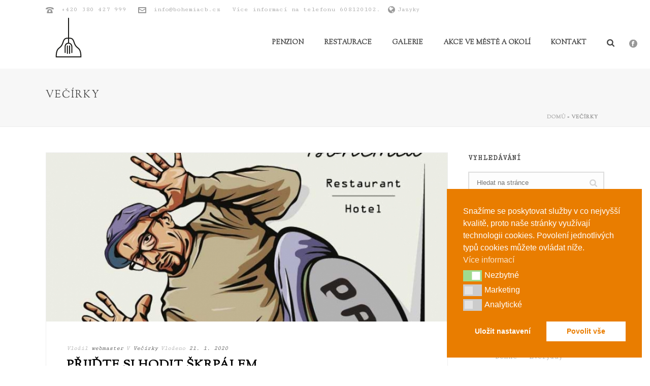

--- FILE ---
content_type: text/html; charset=UTF-8
request_url: https://bohemiacb.cz/vecirky/
body_size: 33716
content:
<!DOCTYPE html>
<html lang="cs-CZ" >
<head><meta charset="UTF-8" /><script>if(navigator.userAgent.match(/MSIE|Internet Explorer/i)||navigator.userAgent.match(/Trident\/7\..*?rv:11/i)){var href=document.location.href;if(!href.match(/[?&]nowprocket/)){if(href.indexOf("?")==-1){if(href.indexOf("#")==-1){document.location.href=href+"?nowprocket=1"}else{document.location.href=href.replace("#","?nowprocket=1#")}}else{if(href.indexOf("#")==-1){document.location.href=href+"&nowprocket=1"}else{document.location.href=href.replace("#","&nowprocket=1#")}}}}</script><script>(()=>{class RocketLazyLoadScripts{constructor(){this.v="2.0.4",this.userEvents=["keydown","keyup","mousedown","mouseup","mousemove","mouseover","mouseout","touchmove","touchstart","touchend","touchcancel","wheel","click","dblclick","input"],this.attributeEvents=["onblur","onclick","oncontextmenu","ondblclick","onfocus","onmousedown","onmouseenter","onmouseleave","onmousemove","onmouseout","onmouseover","onmouseup","onmousewheel","onscroll","onsubmit"]}async t(){this.i(),this.o(),/iP(ad|hone)/.test(navigator.userAgent)&&this.h(),this.u(),this.l(this),this.m(),this.k(this),this.p(this),this._(),await Promise.all([this.R(),this.L()]),this.lastBreath=Date.now(),this.S(this),this.P(),this.D(),this.O(),this.M(),await this.C(this.delayedScripts.normal),await this.C(this.delayedScripts.defer),await this.C(this.delayedScripts.async),await this.T(),await this.F(),await this.j(),await this.A(),window.dispatchEvent(new Event("rocket-allScriptsLoaded")),this.everythingLoaded=!0,this.lastTouchEnd&&await new Promise(t=>setTimeout(t,500-Date.now()+this.lastTouchEnd)),this.I(),this.H(),this.U(),this.W()}i(){this.CSPIssue=sessionStorage.getItem("rocketCSPIssue"),document.addEventListener("securitypolicyviolation",t=>{this.CSPIssue||"script-src-elem"!==t.violatedDirective||"data"!==t.blockedURI||(this.CSPIssue=!0,sessionStorage.setItem("rocketCSPIssue",!0))},{isRocket:!0})}o(){window.addEventListener("pageshow",t=>{this.persisted=t.persisted,this.realWindowLoadedFired=!0},{isRocket:!0}),window.addEventListener("pagehide",()=>{this.onFirstUserAction=null},{isRocket:!0})}h(){let t;function e(e){t=e}window.addEventListener("touchstart",e,{isRocket:!0}),window.addEventListener("touchend",function i(o){o.changedTouches[0]&&t.changedTouches[0]&&Math.abs(o.changedTouches[0].pageX-t.changedTouches[0].pageX)<10&&Math.abs(o.changedTouches[0].pageY-t.changedTouches[0].pageY)<10&&o.timeStamp-t.timeStamp<200&&(window.removeEventListener("touchstart",e,{isRocket:!0}),window.removeEventListener("touchend",i,{isRocket:!0}),"INPUT"===o.target.tagName&&"text"===o.target.type||(o.target.dispatchEvent(new TouchEvent("touchend",{target:o.target,bubbles:!0})),o.target.dispatchEvent(new MouseEvent("mouseover",{target:o.target,bubbles:!0})),o.target.dispatchEvent(new PointerEvent("click",{target:o.target,bubbles:!0,cancelable:!0,detail:1,clientX:o.changedTouches[0].clientX,clientY:o.changedTouches[0].clientY})),event.preventDefault()))},{isRocket:!0})}q(t){this.userActionTriggered||("mousemove"!==t.type||this.firstMousemoveIgnored?"keyup"===t.type||"mouseover"===t.type||"mouseout"===t.type||(this.userActionTriggered=!0,this.onFirstUserAction&&this.onFirstUserAction()):this.firstMousemoveIgnored=!0),"click"===t.type&&t.preventDefault(),t.stopPropagation(),t.stopImmediatePropagation(),"touchstart"===this.lastEvent&&"touchend"===t.type&&(this.lastTouchEnd=Date.now()),"click"===t.type&&(this.lastTouchEnd=0),this.lastEvent=t.type,t.composedPath&&t.composedPath()[0].getRootNode()instanceof ShadowRoot&&(t.rocketTarget=t.composedPath()[0]),this.savedUserEvents.push(t)}u(){this.savedUserEvents=[],this.userEventHandler=this.q.bind(this),this.userEvents.forEach(t=>window.addEventListener(t,this.userEventHandler,{passive:!1,isRocket:!0})),document.addEventListener("visibilitychange",this.userEventHandler,{isRocket:!0})}U(){this.userEvents.forEach(t=>window.removeEventListener(t,this.userEventHandler,{passive:!1,isRocket:!0})),document.removeEventListener("visibilitychange",this.userEventHandler,{isRocket:!0}),this.savedUserEvents.forEach(t=>{(t.rocketTarget||t.target).dispatchEvent(new window[t.constructor.name](t.type,t))})}m(){const t="return false",e=Array.from(this.attributeEvents,t=>"data-rocket-"+t),i="["+this.attributeEvents.join("],[")+"]",o="[data-rocket-"+this.attributeEvents.join("],[data-rocket-")+"]",s=(e,i,o)=>{o&&o!==t&&(e.setAttribute("data-rocket-"+i,o),e["rocket"+i]=new Function("event",o),e.setAttribute(i,t))};new MutationObserver(t=>{for(const n of t)"attributes"===n.type&&(n.attributeName.startsWith("data-rocket-")||this.everythingLoaded?n.attributeName.startsWith("data-rocket-")&&this.everythingLoaded&&this.N(n.target,n.attributeName.substring(12)):s(n.target,n.attributeName,n.target.getAttribute(n.attributeName))),"childList"===n.type&&n.addedNodes.forEach(t=>{if(t.nodeType===Node.ELEMENT_NODE)if(this.everythingLoaded)for(const i of[t,...t.querySelectorAll(o)])for(const t of i.getAttributeNames())e.includes(t)&&this.N(i,t.substring(12));else for(const e of[t,...t.querySelectorAll(i)])for(const t of e.getAttributeNames())this.attributeEvents.includes(t)&&s(e,t,e.getAttribute(t))})}).observe(document,{subtree:!0,childList:!0,attributeFilter:[...this.attributeEvents,...e]})}I(){this.attributeEvents.forEach(t=>{document.querySelectorAll("[data-rocket-"+t+"]").forEach(e=>{this.N(e,t)})})}N(t,e){const i=t.getAttribute("data-rocket-"+e);i&&(t.setAttribute(e,i),t.removeAttribute("data-rocket-"+e))}k(t){Object.defineProperty(HTMLElement.prototype,"onclick",{get(){return this.rocketonclick||null},set(e){this.rocketonclick=e,this.setAttribute(t.everythingLoaded?"onclick":"data-rocket-onclick","this.rocketonclick(event)")}})}S(t){function e(e,i){let o=e[i];e[i]=null,Object.defineProperty(e,i,{get:()=>o,set(s){t.everythingLoaded?o=s:e["rocket"+i]=o=s}})}e(document,"onreadystatechange"),e(window,"onload"),e(window,"onpageshow");try{Object.defineProperty(document,"readyState",{get:()=>t.rocketReadyState,set(e){t.rocketReadyState=e},configurable:!0}),document.readyState="loading"}catch(t){console.log("WPRocket DJE readyState conflict, bypassing")}}l(t){this.originalAddEventListener=EventTarget.prototype.addEventListener,this.originalRemoveEventListener=EventTarget.prototype.removeEventListener,this.savedEventListeners=[],EventTarget.prototype.addEventListener=function(e,i,o){o&&o.isRocket||!t.B(e,this)&&!t.userEvents.includes(e)||t.B(e,this)&&!t.userActionTriggered||e.startsWith("rocket-")||t.everythingLoaded?t.originalAddEventListener.call(this,e,i,o):(t.savedEventListeners.push({target:this,remove:!1,type:e,func:i,options:o}),"mouseenter"!==e&&"mouseleave"!==e||t.originalAddEventListener.call(this,e,t.savedUserEvents.push,o))},EventTarget.prototype.removeEventListener=function(e,i,o){o&&o.isRocket||!t.B(e,this)&&!t.userEvents.includes(e)||t.B(e,this)&&!t.userActionTriggered||e.startsWith("rocket-")||t.everythingLoaded?t.originalRemoveEventListener.call(this,e,i,o):t.savedEventListeners.push({target:this,remove:!0,type:e,func:i,options:o})}}J(t,e){this.savedEventListeners=this.savedEventListeners.filter(i=>{let o=i.type,s=i.target||window;return e!==o||t!==s||(this.B(o,s)&&(i.type="rocket-"+o),this.$(i),!1)})}H(){EventTarget.prototype.addEventListener=this.originalAddEventListener,EventTarget.prototype.removeEventListener=this.originalRemoveEventListener,this.savedEventListeners.forEach(t=>this.$(t))}$(t){t.remove?this.originalRemoveEventListener.call(t.target,t.type,t.func,t.options):this.originalAddEventListener.call(t.target,t.type,t.func,t.options)}p(t){let e;function i(e){return t.everythingLoaded?e:e.split(" ").map(t=>"load"===t||t.startsWith("load.")?"rocket-jquery-load":t).join(" ")}function o(o){function s(e){const s=o.fn[e];o.fn[e]=o.fn.init.prototype[e]=function(){return this[0]===window&&t.userActionTriggered&&("string"==typeof arguments[0]||arguments[0]instanceof String?arguments[0]=i(arguments[0]):"object"==typeof arguments[0]&&Object.keys(arguments[0]).forEach(t=>{const e=arguments[0][t];delete arguments[0][t],arguments[0][i(t)]=e})),s.apply(this,arguments),this}}if(o&&o.fn&&!t.allJQueries.includes(o)){const e={DOMContentLoaded:[],"rocket-DOMContentLoaded":[]};for(const t in e)document.addEventListener(t,()=>{e[t].forEach(t=>t())},{isRocket:!0});o.fn.ready=o.fn.init.prototype.ready=function(i){function s(){parseInt(o.fn.jquery)>2?setTimeout(()=>i.bind(document)(o)):i.bind(document)(o)}return"function"==typeof i&&(t.realDomReadyFired?!t.userActionTriggered||t.fauxDomReadyFired?s():e["rocket-DOMContentLoaded"].push(s):e.DOMContentLoaded.push(s)),o([])},s("on"),s("one"),s("off"),t.allJQueries.push(o)}e=o}t.allJQueries=[],o(window.jQuery),Object.defineProperty(window,"jQuery",{get:()=>e,set(t){o(t)}})}P(){const t=new Map;document.write=document.writeln=function(e){const i=document.currentScript,o=document.createRange(),s=i.parentElement;let n=t.get(i);void 0===n&&(n=i.nextSibling,t.set(i,n));const c=document.createDocumentFragment();o.setStart(c,0),c.appendChild(o.createContextualFragment(e)),s.insertBefore(c,n)}}async R(){return new Promise(t=>{this.userActionTriggered?t():this.onFirstUserAction=t})}async L(){return new Promise(t=>{document.addEventListener("DOMContentLoaded",()=>{this.realDomReadyFired=!0,t()},{isRocket:!0})})}async j(){return this.realWindowLoadedFired?Promise.resolve():new Promise(t=>{window.addEventListener("load",t,{isRocket:!0})})}M(){this.pendingScripts=[];this.scriptsMutationObserver=new MutationObserver(t=>{for(const e of t)e.addedNodes.forEach(t=>{"SCRIPT"!==t.tagName||t.noModule||t.isWPRocket||this.pendingScripts.push({script:t,promise:new Promise(e=>{const i=()=>{const i=this.pendingScripts.findIndex(e=>e.script===t);i>=0&&this.pendingScripts.splice(i,1),e()};t.addEventListener("load",i,{isRocket:!0}),t.addEventListener("error",i,{isRocket:!0}),setTimeout(i,1e3)})})})}),this.scriptsMutationObserver.observe(document,{childList:!0,subtree:!0})}async F(){await this.X(),this.pendingScripts.length?(await this.pendingScripts[0].promise,await this.F()):this.scriptsMutationObserver.disconnect()}D(){this.delayedScripts={normal:[],async:[],defer:[]},document.querySelectorAll("script[type$=rocketlazyloadscript]").forEach(t=>{t.hasAttribute("data-rocket-src")?t.hasAttribute("async")&&!1!==t.async?this.delayedScripts.async.push(t):t.hasAttribute("defer")&&!1!==t.defer||"module"===t.getAttribute("data-rocket-type")?this.delayedScripts.defer.push(t):this.delayedScripts.normal.push(t):this.delayedScripts.normal.push(t)})}async _(){await this.L();let t=[];document.querySelectorAll("script[type$=rocketlazyloadscript][data-rocket-src]").forEach(e=>{let i=e.getAttribute("data-rocket-src");if(i&&!i.startsWith("data:")){i.startsWith("//")&&(i=location.protocol+i);try{const o=new URL(i).origin;o!==location.origin&&t.push({src:o,crossOrigin:e.crossOrigin||"module"===e.getAttribute("data-rocket-type")})}catch(t){}}}),t=[...new Map(t.map(t=>[JSON.stringify(t),t])).values()],this.Y(t,"preconnect")}async G(t){if(await this.K(),!0!==t.noModule||!("noModule"in HTMLScriptElement.prototype))return new Promise(e=>{let i;function o(){(i||t).setAttribute("data-rocket-status","executed"),e()}try{if(navigator.userAgent.includes("Firefox/")||""===navigator.vendor||this.CSPIssue)i=document.createElement("script"),[...t.attributes].forEach(t=>{let e=t.nodeName;"type"!==e&&("data-rocket-type"===e&&(e="type"),"data-rocket-src"===e&&(e="src"),i.setAttribute(e,t.nodeValue))}),t.text&&(i.text=t.text),t.nonce&&(i.nonce=t.nonce),i.hasAttribute("src")?(i.addEventListener("load",o,{isRocket:!0}),i.addEventListener("error",()=>{i.setAttribute("data-rocket-status","failed-network"),e()},{isRocket:!0}),setTimeout(()=>{i.isConnected||e()},1)):(i.text=t.text,o()),i.isWPRocket=!0,t.parentNode.replaceChild(i,t);else{const i=t.getAttribute("data-rocket-type"),s=t.getAttribute("data-rocket-src");i?(t.type=i,t.removeAttribute("data-rocket-type")):t.removeAttribute("type"),t.addEventListener("load",o,{isRocket:!0}),t.addEventListener("error",i=>{this.CSPIssue&&i.target.src.startsWith("data:")?(console.log("WPRocket: CSP fallback activated"),t.removeAttribute("src"),this.G(t).then(e)):(t.setAttribute("data-rocket-status","failed-network"),e())},{isRocket:!0}),s?(t.fetchPriority="high",t.removeAttribute("data-rocket-src"),t.src=s):t.src="data:text/javascript;base64,"+window.btoa(unescape(encodeURIComponent(t.text)))}}catch(i){t.setAttribute("data-rocket-status","failed-transform"),e()}});t.setAttribute("data-rocket-status","skipped")}async C(t){const e=t.shift();return e?(e.isConnected&&await this.G(e),this.C(t)):Promise.resolve()}O(){this.Y([...this.delayedScripts.normal,...this.delayedScripts.defer,...this.delayedScripts.async],"preload")}Y(t,e){this.trash=this.trash||[];let i=!0;var o=document.createDocumentFragment();t.forEach(t=>{const s=t.getAttribute&&t.getAttribute("data-rocket-src")||t.src;if(s&&!s.startsWith("data:")){const n=document.createElement("link");n.href=s,n.rel=e,"preconnect"!==e&&(n.as="script",n.fetchPriority=i?"high":"low"),t.getAttribute&&"module"===t.getAttribute("data-rocket-type")&&(n.crossOrigin=!0),t.crossOrigin&&(n.crossOrigin=t.crossOrigin),t.integrity&&(n.integrity=t.integrity),t.nonce&&(n.nonce=t.nonce),o.appendChild(n),this.trash.push(n),i=!1}}),document.head.appendChild(o)}W(){this.trash.forEach(t=>t.remove())}async T(){try{document.readyState="interactive"}catch(t){}this.fauxDomReadyFired=!0;try{await this.K(),this.J(document,"readystatechange"),document.dispatchEvent(new Event("rocket-readystatechange")),await this.K(),document.rocketonreadystatechange&&document.rocketonreadystatechange(),await this.K(),this.J(document,"DOMContentLoaded"),document.dispatchEvent(new Event("rocket-DOMContentLoaded")),await this.K(),this.J(window,"DOMContentLoaded"),window.dispatchEvent(new Event("rocket-DOMContentLoaded"))}catch(t){console.error(t)}}async A(){try{document.readyState="complete"}catch(t){}try{await this.K(),this.J(document,"readystatechange"),document.dispatchEvent(new Event("rocket-readystatechange")),await this.K(),document.rocketonreadystatechange&&document.rocketonreadystatechange(),await this.K(),this.J(window,"load"),window.dispatchEvent(new Event("rocket-load")),await this.K(),window.rocketonload&&window.rocketonload(),await this.K(),this.allJQueries.forEach(t=>t(window).trigger("rocket-jquery-load")),await this.K(),this.J(window,"pageshow");const t=new Event("rocket-pageshow");t.persisted=this.persisted,window.dispatchEvent(t),await this.K(),window.rocketonpageshow&&window.rocketonpageshow({persisted:this.persisted})}catch(t){console.error(t)}}async K(){Date.now()-this.lastBreath>45&&(await this.X(),this.lastBreath=Date.now())}async X(){return document.hidden?new Promise(t=>setTimeout(t)):new Promise(t=>requestAnimationFrame(t))}B(t,e){return e===document&&"readystatechange"===t||(e===document&&"DOMContentLoaded"===t||(e===window&&"DOMContentLoaded"===t||(e===window&&"load"===t||e===window&&"pageshow"===t)))}static run(){(new RocketLazyLoadScripts).t()}}RocketLazyLoadScripts.run()})();</script>
		<script id="nsc_bara_blocking_scripts_inline" data-pagespeed-no-defer data-cfasync nowprocket data-no-optimize="1" data-no-defer="1" type="text/javascript">window.nsc_bara_blocked_services = [{"serviceId":"facebookPixel","serviceName":"Facebook Pixel (legacy)","regExPattern":"connect.facebook.net|www.facebook.com\/tr","regExPatternWithScript":"\/&lt;(?!script|iframeb)[^&lt;]*connect.facebook.net[^&gt;]*&gt;|&lt;(?!script|iframeb)[^&lt;]*www.facebook.com\/tr[^&gt;]*&gt;\/"},{"serviceId":"facebookSocialPlugins","serviceName":"Facebook Social Plugins (legacy)","regExPattern":"www.facebook.com\/plugins\/like.php|www.facebook.com\/plugins\/likebox.php|www.facebook.com\/plugins\/share_button.php|www.facebook.com\/.*\/plugins\/page.php|admin-ajax.php?action=likeboxfrontend","regExPatternWithScript":"\/&lt;(?!script|iframeb)[^&lt;]*www.facebook.com\/plugins\/like.php[^&gt;]*&gt;|&lt;(?!script|iframeb)[^&lt;]*www.facebook.com\/plugins\/likebox.php[^&gt;]*&gt;|&lt;(?!script|iframeb)[^&lt;]*www.facebook.com\/plugins\/share_button.php[^&gt;]*&gt;|&lt;(?!script|iframeb)[^&lt;]*www.facebook.com\/.*\/plugins\/page.php[^&gt;]*&gt;|&lt;(?!script|iframeb)[^&lt;]*admin-ajax.php?action=likeboxfrontend[^&gt;]*&gt;\/"},{"serviceId":"googleAdsense","serviceName":"Google Adsense","regExPattern":"pagead2.googlesyndication.com\/pagead\/js\/adsbygoogle.js","regExPatternWithScript":"\/&lt;(?!script|iframeb)[^&lt;]*pagead2.googlesyndication.com\/pagead\/js\/adsbygoogle.js[^&gt;]*&gt;\/"},{"serviceId":"googleAdwordsConv","serviceName":"Google AdWords Remarketing\/Conversion Tag","regExPattern":"googleadservices.com\/pagead\/conversion.js|googleads.g.doubleclick.net\/pagead\/viewthroughconversion","regExPatternWithScript":"\/&lt;(?!script|iframeb)[^&lt;]*googleadservices.com\/pagead\/conversion.js[^&gt;]*&gt;|&lt;(?!script|iframeb)[^&lt;]*googleads.g.doubleclick.net\/pagead\/viewthroughconversion[^&gt;]*&gt;\/"},{"serviceId":"googleAnalytics","serviceName":"Google Analytics","regExPattern":"google-analytics.com\/analytics.js|\/gtag\/js?id=G-[A-Za-z0-9]{5,}|\/gtag\/js?id=UA-[A-Z0-9]{5,}","regExPatternWithScript":"\/&lt;(?!script|iframeb)[^&lt;]*google-analytics.com\/analytics.js[^&gt;]*&gt;|&lt;(?!script|iframeb)[^&lt;]*\/gtag\/js?id=G-[A-Za-z0-9]{5,}[^&gt;]*&gt;|&lt;(?!script|iframeb)[^&lt;]*\/gtag\/js?id=UA-[A-Z0-9]{5,}[^&gt;]*&gt;\/"},{"serviceId":"googleGTAG","serviceName":"Google Gtag","regExPattern":"googletagmanager.com\/gtag\/js","regExPatternWithScript":"\/&lt;(?!script|iframeb)[^&lt;]*googletagmanager.com\/gtag\/js[^&gt;]*&gt;\/"},{"serviceId":"gtm","serviceName":"Google Tag Manager","regExPattern":"www.googletagmanager.com\/gtm.js","regExPatternWithScript":"\/&lt;(?!script|iframeb)[^&lt;]*www.googletagmanager.com\/gtm.js[^&gt;]*&gt;\/"}];window.nsc_bara_wp_rest_api_url = "https://bohemiacb.cz/wp-json/";window.nsc_bara_block_placeholder_url = "https://bohemiacb.cz/wp-content/nsc-bara-beautiful-cookie-banner-addon-files/block-placeholder/block_cs.html";</script>
<script data-minify="1" id="nsc_bara_blocking_scripts" data-pagespeed-no-defer data-cfasync nowprocket data-no-optimize="1" data-no-defer="1" type="text/javascript" src="https://bohemiacb.cz/wp-content/cache/min/1/wp-content/plugins/beautiful-and-responsive-cookie-consent-addon/public/js/nscBlockScripts.js?ver=1763635434" data-rocket-defer defer></script>
<meta name="viewport" content="width=device-width, initial-scale=1.0, minimum-scale=1.0, maximum-scale=1.0, user-scalable=0" /><meta http-equiv="X-UA-Compatible" content="IE=edge,chrome=1" /><meta name="format-detection" content="telephone=no"><script type="rocketlazyloadscript" data-rocket-type="text/javascript">var ajaxurl = "https://bohemiacb.cz/wp-admin/admin-ajax.php";</script><meta name='robots' content='noindex, follow' />

		<style id="critical-path-css" type="text/css">
			body,html{width:100%;height:100%;margin:0;padding:0}.page-preloader{top:0;left:0;z-index:999;position:fixed;height:100%;width:100%;text-align:center}.preloader-preview-area{animation-delay:-.2s;top:50%;-ms-transform:translateY(100%);transform:translateY(100%);margin-top:10px;max-height:calc(50% - 20px);opacity:1;width:100%;text-align:center;position:absolute}.preloader-logo{max-width:90%;top:50%;-ms-transform:translateY(-100%);transform:translateY(-100%);margin:-10px auto 0 auto;max-height:calc(50% - 20px);opacity:1;position:relative}.ball-pulse>div{width:15px;height:15px;border-radius:100%;margin:2px;animation-fill-mode:both;display:inline-block;animation:ball-pulse .75s infinite cubic-bezier(.2,.68,.18,1.08)}.ball-pulse>div:nth-child(1){animation-delay:-.36s}.ball-pulse>div:nth-child(2){animation-delay:-.24s}.ball-pulse>div:nth-child(3){animation-delay:-.12s}@keyframes ball-pulse{0%{transform:scale(1);opacity:1}45%{transform:scale(.1);opacity:.7}80%{transform:scale(1);opacity:1}}.ball-clip-rotate-pulse{position:relative;-ms-transform:translateY(-15px) translateX(-10px);transform:translateY(-15px) translateX(-10px);display:inline-block}.ball-clip-rotate-pulse>div{animation-fill-mode:both;position:absolute;top:0;left:0;border-radius:100%}.ball-clip-rotate-pulse>div:first-child{height:36px;width:36px;top:7px;left:-7px;animation:ball-clip-rotate-pulse-scale 1s 0s cubic-bezier(.09,.57,.49,.9) infinite}.ball-clip-rotate-pulse>div:last-child{position:absolute;width:50px;height:50px;left:-16px;top:-2px;background:0 0;border:2px solid;animation:ball-clip-rotate-pulse-rotate 1s 0s cubic-bezier(.09,.57,.49,.9) infinite;animation-duration:1s}@keyframes ball-clip-rotate-pulse-rotate{0%{transform:rotate(0) scale(1)}50%{transform:rotate(180deg) scale(.6)}100%{transform:rotate(360deg) scale(1)}}@keyframes ball-clip-rotate-pulse-scale{30%{transform:scale(.3)}100%{transform:scale(1)}}@keyframes square-spin{25%{transform:perspective(100px) rotateX(180deg) rotateY(0)}50%{transform:perspective(100px) rotateX(180deg) rotateY(180deg)}75%{transform:perspective(100px) rotateX(0) rotateY(180deg)}100%{transform:perspective(100px) rotateX(0) rotateY(0)}}.square-spin{display:inline-block}.square-spin>div{animation-fill-mode:both;width:50px;height:50px;animation:square-spin 3s 0s cubic-bezier(.09,.57,.49,.9) infinite}.cube-transition{position:relative;-ms-transform:translate(-25px,-25px);transform:translate(-25px,-25px);display:inline-block}.cube-transition>div{animation-fill-mode:both;width:15px;height:15px;position:absolute;top:-5px;left:-5px;animation:cube-transition 1.6s 0s infinite ease-in-out}.cube-transition>div:last-child{animation-delay:-.8s}@keyframes cube-transition{25%{transform:translateX(50px) scale(.5) rotate(-90deg)}50%{transform:translate(50px,50px) rotate(-180deg)}75%{transform:translateY(50px) scale(.5) rotate(-270deg)}100%{transform:rotate(-360deg)}}.ball-scale>div{border-radius:100%;margin:2px;animation-fill-mode:both;display:inline-block;height:60px;width:60px;animation:ball-scale 1s 0s ease-in-out infinite}@keyframes ball-scale{0%{transform:scale(0)}100%{transform:scale(1);opacity:0}}.line-scale>div{animation-fill-mode:both;display:inline-block;width:5px;height:50px;border-radius:2px;margin:2px}.line-scale>div:nth-child(1){animation:line-scale 1s -.5s infinite cubic-bezier(.2,.68,.18,1.08)}.line-scale>div:nth-child(2){animation:line-scale 1s -.4s infinite cubic-bezier(.2,.68,.18,1.08)}.line-scale>div:nth-child(3){animation:line-scale 1s -.3s infinite cubic-bezier(.2,.68,.18,1.08)}.line-scale>div:nth-child(4){animation:line-scale 1s -.2s infinite cubic-bezier(.2,.68,.18,1.08)}.line-scale>div:nth-child(5){animation:line-scale 1s -.1s infinite cubic-bezier(.2,.68,.18,1.08)}@keyframes line-scale{0%{transform:scaley(1)}50%{transform:scaley(.4)}100%{transform:scaley(1)}}.ball-scale-multiple{position:relative;-ms-transform:translateY(30px);transform:translateY(30px);display:inline-block}.ball-scale-multiple>div{border-radius:100%;animation-fill-mode:both;margin:2px;position:absolute;left:-30px;top:0;opacity:0;margin:0;width:50px;height:50px;animation:ball-scale-multiple 1s 0s linear infinite}.ball-scale-multiple>div:nth-child(2){animation-delay:-.2s}.ball-scale-multiple>div:nth-child(3){animation-delay:-.2s}@keyframes ball-scale-multiple{0%{transform:scale(0);opacity:0}5%{opacity:1}100%{transform:scale(1);opacity:0}}.ball-pulse-sync{display:inline-block}.ball-pulse-sync>div{width:15px;height:15px;border-radius:100%;margin:2px;animation-fill-mode:both;display:inline-block}.ball-pulse-sync>div:nth-child(1){animation:ball-pulse-sync .6s -.21s infinite ease-in-out}.ball-pulse-sync>div:nth-child(2){animation:ball-pulse-sync .6s -.14s infinite ease-in-out}.ball-pulse-sync>div:nth-child(3){animation:ball-pulse-sync .6s -70ms infinite ease-in-out}@keyframes ball-pulse-sync{33%{transform:translateY(10px)}66%{transform:translateY(-10px)}100%{transform:translateY(0)}}.transparent-circle{display:inline-block;border-top:.5em solid rgba(255,255,255,.2);border-right:.5em solid rgba(255,255,255,.2);border-bottom:.5em solid rgba(255,255,255,.2);border-left:.5em solid #fff;transform:translateZ(0);animation:transparent-circle 1.1s infinite linear;width:50px;height:50px;border-radius:50%}.transparent-circle:after{border-radius:50%;width:10em;height:10em}@keyframes transparent-circle{0%{transform:rotate(0)}100%{transform:rotate(360deg)}}.ball-spin-fade-loader{position:relative;top:-10px;left:-10px;display:inline-block}.ball-spin-fade-loader>div{width:15px;height:15px;border-radius:100%;margin:2px;animation-fill-mode:both;position:absolute;animation:ball-spin-fade-loader 1s infinite linear}.ball-spin-fade-loader>div:nth-child(1){top:25px;left:0;animation-delay:-.84s;-webkit-animation-delay:-.84s}.ball-spin-fade-loader>div:nth-child(2){top:17.05px;left:17.05px;animation-delay:-.72s;-webkit-animation-delay:-.72s}.ball-spin-fade-loader>div:nth-child(3){top:0;left:25px;animation-delay:-.6s;-webkit-animation-delay:-.6s}.ball-spin-fade-loader>div:nth-child(4){top:-17.05px;left:17.05px;animation-delay:-.48s;-webkit-animation-delay:-.48s}.ball-spin-fade-loader>div:nth-child(5){top:-25px;left:0;animation-delay:-.36s;-webkit-animation-delay:-.36s}.ball-spin-fade-loader>div:nth-child(6){top:-17.05px;left:-17.05px;animation-delay:-.24s;-webkit-animation-delay:-.24s}.ball-spin-fade-loader>div:nth-child(7){top:0;left:-25px;animation-delay:-.12s;-webkit-animation-delay:-.12s}.ball-spin-fade-loader>div:nth-child(8){top:17.05px;left:-17.05px;animation-delay:0s;-webkit-animation-delay:0s}@keyframes ball-spin-fade-loader{50%{opacity:.3;transform:scale(.4)}100%{opacity:1;transform:scale(1)}}		</style>

		
	<title>Večírky | Penzion a restaurace Bohemia</title>
	<meta property="og:locale" content="cs_CZ" />
	<meta property="og:type" content="article" />
	<meta property="og:title" content="Večírky | Penzion a restaurace Bohemia" />
	<meta property="og:url" content="https://bohemiacb.cz/vecirky/" />
	<meta property="og:site_name" content="Penzion a restaurace Bohemia" />
	<meta property="og:image" content="https://bohemiacb.cz/wp-content/uploads/2018/09/bohemia-restaurant-home-hotel-budova.jpg" />
	<meta property="og:image:width" content="1100" />
	<meta property="og:image:height" content="700" />
	<meta property="og:image:type" content="image/jpeg" />
	<meta name="twitter:card" content="summary_large_image" />
	<meta name="twitter:site" content="@bohemkaCB" />
	<script type="application/ld+json" class="yoast-schema-graph">{"@context":"https://schema.org","@graph":[{"@type":"CollectionPage","@id":"https://bohemiacb.cz/vecirky/","url":"https://bohemiacb.cz/vecirky/","name":"Večírky | Penzion a restaurace Bohemia","isPartOf":{"@id":"https://bohemiacb.cz/#website"},"primaryImageOfPage":{"@id":"https://bohemiacb.cz/vecirky/#primaryimage"},"image":{"@id":"https://bohemiacb.cz/vecirky/#primaryimage"},"thumbnailUrl":"https://bohemiacb.cz/wp-content/uploads/2020/01/bohemia-restaurant-vitamin-tech-ii-a4_web.jpg","breadcrumb":{"@id":"https://bohemiacb.cz/vecirky/#breadcrumb"},"inLanguage":"cs"},{"@type":"ImageObject","inLanguage":"cs","@id":"https://bohemiacb.cz/vecirky/#primaryimage","url":"https://bohemiacb.cz/wp-content/uploads/2020/01/bohemia-restaurant-vitamin-tech-ii-a4_web.jpg","contentUrl":"https://bohemiacb.cz/wp-content/uploads/2020/01/bohemia-restaurant-vitamin-tech-ii-a4_web.jpg","width":763,"height":1080},{"@type":"BreadcrumbList","@id":"https://bohemiacb.cz/vecirky/#breadcrumb","itemListElement":[{"@type":"ListItem","position":1,"name":"Domů","item":"https://bohemiacb.cz/"},{"@type":"ListItem","position":2,"name":"Večírky"}]},{"@type":"WebSite","@id":"https://bohemiacb.cz/#website","url":"https://bohemiacb.cz/","name":"Penzion a restaurace Bohemia","description":"Penzion a restaurace v centru Českých Budějovic","publisher":{"@id":"https://bohemiacb.cz/#organization"},"potentialAction":[{"@type":"SearchAction","target":{"@type":"EntryPoint","urlTemplate":"https://bohemiacb.cz/?s={search_term_string}"},"query-input":{"@type":"PropertyValueSpecification","valueRequired":true,"valueName":"search_term_string"}}],"inLanguage":"cs"},{"@type":"Organization","@id":"https://bohemiacb.cz/#organization","name":"Penzion Bohemia","url":"https://bohemiacb.cz/","logo":{"@type":"ImageObject","inLanguage":"cs","@id":"https://bohemiacb.cz/#/schema/logo/image/","url":"https://bohemiacb.cz/wp-content/uploads/2018/11/logotyp-bohemia-google.png","contentUrl":"https://bohemiacb.cz/wp-content/uploads/2018/11/logotyp-bohemia-google.png","width":595,"height":842,"caption":"Penzion Bohemia"},"image":{"@id":"https://bohemiacb.cz/#/schema/logo/image/"},"sameAs":["https://www.facebook.com/hotelbohemiacb","https://x.com/bohemkaCB"]}]}</script>



<link rel="alternate" type="application/rss+xml" title="Penzion a restaurace Bohemia &raquo; RSS zdroj" href="https://bohemiacb.cz/feed/" />
<link rel="alternate" type="application/rss+xml" title="Penzion a restaurace Bohemia &raquo; RSS komentářů" href="https://bohemiacb.cz/comments/feed/" />

<link rel="shortcut icon" href="https://bohemiacb.cz/wp-content/uploads/2018/09/bohemia-favicon-32.png"  />
<link rel="apple-touch-icon-precomposed" href="https://bohemiacb.cz/wp-content/uploads/2018/09/bohemia-favicon-57.png">
<link rel="apple-touch-icon-precomposed" sizes="114x114" href="https://bohemiacb.cz/wp-content/uploads/2018/09/bohemia-favicon-114.png">
<link rel="apple-touch-icon-precomposed" sizes="72x72" href="https://bohemiacb.cz/wp-content/uploads/2018/09/bohemia-favicon-72.png">
<link rel="apple-touch-icon-precomposed" sizes="144x144" href="https://bohemiacb.cz/wp-content/uploads/2018/09/bohemia-favicon-144.png">
<link rel="alternate" type="application/rss+xml" title="Penzion a restaurace Bohemia &raquo; RSS pro rubriku Večírky" href="https://bohemiacb.cz/vecirky/feed/" />
<script type="text/javascript">window.abb = {};php = {};window.PHP = {};PHP.ajax = "https://bohemiacb.cz/wp-admin/admin-ajax.php";PHP.wp_p_id = "";var mk_header_parallax, mk_banner_parallax, mk_page_parallax, mk_footer_parallax, mk_body_parallax;var mk_images_dir = "https://bohemiacb.cz/wp-content/themes/jupiter/assets/images",mk_theme_js_path = "https://bohemiacb.cz/wp-content/themes/jupiter/assets/js",mk_theme_dir = "https://bohemiacb.cz/wp-content/themes/jupiter",mk_captcha_placeholder = "Opište Captcha",mk_captcha_invalid_txt = "Špatně. Zkuste to znovu.",mk_captcha_correct_txt = "Captcha odpovídá vzoru.",mk_responsive_nav_width = 1140,mk_vertical_header_back = "Zpět",mk_vertical_header_anim = "1",mk_check_rtl = true,mk_grid_width = 1140,mk_ajax_search_option = "fullscreen_search",mk_preloader_bg_color = "#fff",mk_accent_color = "#f97352",mk_go_to_top =  "true",mk_smooth_scroll =  "false",mk_show_background_video =  "true",mk_preloader_bar_color = "#f97352",mk_preloader_logo = "";mk_typekit_id   = "",mk_google_fonts = ["Cutive Mono:100italic,200italic,300italic,400italic,500italic,600italic,700italic,800italic,900italic,100,200,300,400,500,600,700,800,900:latin-ext","Sorts Mill Goudy:100italic,200italic,300italic,400italic,500italic,600italic,700italic,800italic,900italic,100,200,300,400,500,600,700,800,900:latin-ext","Cutive Mono:100italic,200italic,300italic,400italic,500italic,600italic,700italic,800italic,900italic,100,200,300,400,500,600,700,800,900:latin-ext"],mk_global_lazyload = true;</script><style id='wp-img-auto-sizes-contain-inline-css' type='text/css'>
img:is([sizes=auto i],[sizes^="auto," i]){contain-intrinsic-size:3000px 1500px}
/*# sourceURL=wp-img-auto-sizes-contain-inline-css */
</style>
<style id='classic-theme-styles-inline-css' type='text/css'>
/*! This file is auto-generated */
.wp-block-button__link{color:#fff;background-color:#32373c;border-radius:9999px;box-shadow:none;text-decoration:none;padding:calc(.667em + 2px) calc(1.333em + 2px);font-size:1.125em}.wp-block-file__button{background:#32373c;color:#fff;text-decoration:none}
/*# sourceURL=/wp-includes/css/classic-themes.min.css */
</style>
<link data-minify="1" rel='stylesheet' id='wcml-dropdown-0-css' href='https://bohemiacb.cz/wp-content/cache/min/1/wp-content/plugins/woocommerce-multilingual/templates/currency-switchers/legacy-dropdown/style.css?ver=1763635433' type='text/css' media='all' />
<link data-minify="1" rel='stylesheet' id='woocommerce-override-css' href='https://bohemiacb.cz/wp-content/cache/min/1/wp-content/themes/jupiter/assets/stylesheet/plugins/min/woocommerce.css?ver=1763635433' type='text/css' media='all' />
<style id='woocommerce-inline-inline-css' type='text/css'>
.woocommerce form .form-row .required { visibility: visible; }
/*# sourceURL=woocommerce-inline-inline-css */
</style>
<link data-minify="1" rel='stylesheet' id='wp-review-slider-pro-public_combine-css' href='https://bohemiacb.cz/wp-content/cache/min/1/wp-content/plugins/wp-google-places-review-slider/public/css/wprev-public_combine.css?ver=1763635433' type='text/css' media='all' />
<link rel='stylesheet' id='nsc_bar_nice-cookie-consent-css' href='https://bohemiacb.cz/wp-content/plugins/beautiful-and-responsive-cookie-consent/public/cookieNSCconsent.min.css?ver=4.9.2' type='text/css' media='all' />
<link data-minify="1" rel='stylesheet' id='theme-styles-css' href='https://bohemiacb.cz/wp-content/cache/min/1/wp-content/themes/jupiter/assets/stylesheet/min/full-styles.6.12.3.css?ver=1767799189' type='text/css' media='all' />
<style id='theme-styles-inline-css' type='text/css'>

			#wpadminbar {
				-webkit-backface-visibility: hidden;
				backface-visibility: hidden;
				-webkit-perspective: 1000;
				-ms-perspective: 1000;
				perspective: 1000;
				-webkit-transform: translateZ(0px);
				-ms-transform: translateZ(0px);
				transform: translateZ(0px);
			}
			@media screen and (max-width: 600px) {
				#wpadminbar {
					position: fixed !important;
				}
			}
		
body { transform:unset;background-color:#fff; } .hb-custom-header #mk-page-introduce, .mk-header { transform:unset;background-color:#f7f7f7;background-size:cover;-webkit-background-size:cover;-moz-background-size:cover; } .hb-custom-header > div, .mk-header-bg { transform:unset;background-color:#fff; } .mk-classic-nav-bg { transform:unset;background-color:#fff; } .master-holder-bg { transform:unset;background-color:#fff; } #mk-footer { transform:unset;background-color:#ffffff; } #mk-boxed-layout { -webkit-box-shadow:0 0 px rgba(0, 0, 0, ); -moz-box-shadow:0 0 px rgba(0, 0, 0, ); box-shadow:0 0 px rgba(0, 0, 0, ); } .mk-news-tab .mk-tabs-tabs .is-active a, .mk-fancy-title.pattern-style span, .mk-fancy-title.pattern-style.color-gradient span:after, .page-bg-color { background-color:#fff; } .page-title { font-size:20px; color:#4d4d4d; text-transform:uppercase; font-weight:400; letter-spacing:2px; } .page-subtitle { font-size:14px; line-height:100%; color:#a3a3a3; font-size:14px; text-transform:none; } .mk-header { border-bottom:1px solid #ededed; } .header-style-1 .mk-header-padding-wrapper, .header-style-2 .mk-header-padding-wrapper, .header-style-3 .mk-header-padding-wrapper { padding-top:136px; } .mk-process-steps[max-width~="950px"] ul::before { display:none !important; } .mk-process-steps[max-width~="950px"] li { margin-bottom:30px !important; width:100% !important; text-align:center; } .mk-event-countdown-ul[max-width~="750px"] li { width:90%; display:block; margin:0 auto 15px; } body { font-family:Cutive Mono } h1, h2, h3, h4, h5, h6, #mk-page-introduce, .the-title, .mk-edge-title, .edge-title, .mk-edge-desc, .edge-desc, .main-navigation-ul, .mk-vm-menuwrapper, #mk-footer-navigation ul li a, .price, .mk-fancy-title, .mk-ornamental-title, .mk-blog-container .mk-blog-meta .the-title, .post .blog-single-title, .mk-blog-hero .content-holder .the-title, .blog-blockquote-content, .blog-twitter-content, .mk-box-icon .icon-box-title { font-family:Sorts Mill Goudy } body { font-family:Cutive Mono } @font-face { font-family:'star'; src:url('https://bohemiacb.cz/wp-content/themes/jupiter/assets/stylesheet/fonts/star/font.eot'); src:url('https://bohemiacb.cz/wp-content/themes/jupiter/assets/stylesheet/fonts/star/font.eot?#iefix') format('embedded-opentype'), url('https://bohemiacb.cz/wp-content/themes/jupiter/assets/stylesheet/fonts/star/font.woff') format('woff'), url('https://bohemiacb.cz/wp-content/themes/jupiter/assets/stylesheet/fonts/star/font.ttf') format('truetype'), url('https://bohemiacb.cz/wp-content/themes/jupiter/assets/stylesheet/fonts/star/font.svg#star') format('svg'); font-weight:normal; font-style:normal; } @font-face { font-family:'WooCommerce'; src:url('https://bohemiacb.cz/wp-content/themes/jupiter/assets/stylesheet/fonts/woocommerce/font.eot'); src:url('https://bohemiacb.cz/wp-content/themes/jupiter/assets/stylesheet/fonts/woocommerce/font.eot?#iefix') format('embedded-opentype'), url('https://bohemiacb.cz/wp-content/themes/jupiter/assets/stylesheet/fonts/woocommerce/font.woff') format('woff'), url('https://bohemiacb.cz/wp-content/themes/jupiter/assets/stylesheet/fonts/woocommerce/font.ttf') format('truetype'), url('https://bohemiacb.cz/wp-content/themes/jupiter/assets/stylesheet/fonts/woocommerce/font.svg#WooCommerce') format('svg'); font-weight:normal; font-style:normal; }.header-logo img { top:40%; } .mk-header.transparent-header:not(.a-sticky) .mk-header-holder { border-bottom:none; } .mk-footer-logo { padding:0px 20px 8px 0; } @media (max-width:950px){ .mk-process-steps ul:before { display:none !important; } .mk-process-steps li { margin-bottom:30px !important; width:100% !important; text-align:center; }} .grecaptcha-badge { visibility:hidden; }
/*# sourceURL=theme-styles-inline-css */
</style>
<link data-minify="1" rel='stylesheet' id='mkhb-render-css' href='https://bohemiacb.cz/wp-content/cache/min/1/wp-content/themes/jupiter/header-builder/includes/assets/css/mkhb-render.css?ver=1763635433' type='text/css' media='all' />
<link data-minify="1" rel='stylesheet' id='mkhb-row-css' href='https://bohemiacb.cz/wp-content/cache/min/1/wp-content/themes/jupiter/header-builder/includes/assets/css/mkhb-row.css?ver=1763635433' type='text/css' media='all' />
<link data-minify="1" rel='stylesheet' id='mkhb-column-css' href='https://bohemiacb.cz/wp-content/cache/min/1/wp-content/themes/jupiter/header-builder/includes/assets/css/mkhb-column.css?ver=1763635433' type='text/css' media='all' />
<link data-minify="1" rel='stylesheet' id='js_composer_front-css' href='https://bohemiacb.cz/wp-content/cache/min/1/wp-content/plugins/js_composer_theme/assets/css/js_composer.min.css?ver=1763635434' type='text/css' media='all' />
<link data-minify="1" rel='stylesheet' id='theme-options-css' href='https://bohemiacb.cz/wp-content/cache/min/1/wp-content/uploads/mk_assets/theme-options-production-1769012409_cs.css?ver=1769012580' type='text/css' media='all' />
<link rel='stylesheet' id='jupiter-donut-shortcodes-css' href='https://bohemiacb.cz/wp-content/plugins/jupiter-donut/assets/css/shortcodes-styles.min.css?ver=1.6.5' type='text/css' media='all' />
<link data-minify="1" rel='stylesheet' id='mk-style-css' href='https://bohemiacb.cz/wp-content/cache/min/1/wp-content/themes/jupiter-child/style.css?ver=1763635434' type='text/css' media='all' />
<script type="text/javascript" id="wpml-cookie-js-extra">
/* <![CDATA[ */
var wpml_cookies = {"wp-wpml_current_language":{"value":"cs","expires":1,"path":"/"}};
var wpml_cookies = {"wp-wpml_current_language":{"value":"cs","expires":1,"path":"/"}};
//# sourceURL=wpml-cookie-js-extra
/* ]]> */
</script>
<script data-minify="1" type="text/javascript" src="https://bohemiacb.cz/wp-content/cache/min/1/wp-content/plugins/sitepress-multilingual-cms/res/js/cookies/language-cookie.js?ver=1763635434" id="wpml-cookie-js" defer="defer" data-wp-strategy="defer"></script>
<script type="text/javascript" data-noptimize='' data-no-minify='' src="https://bohemiacb.cz/wp-content/themes/jupiter/assets/js/plugins/wp-enqueue/min/webfontloader.js?ver=6.9" id="mk-webfontloader-js" data-rocket-defer defer></script>
<script type="text/javascript" id="mk-webfontloader-js-after">
/* <![CDATA[ */
WebFontConfig = {
	timeout: 2000
}

if ( mk_typekit_id.length > 0 ) {
	WebFontConfig.typekit = {
		id: mk_typekit_id
	}
}

if ( mk_google_fonts.length > 0 ) {
	WebFontConfig.google = {
		families:  mk_google_fonts
	}
}

if ( (mk_google_fonts.length > 0 || mk_typekit_id.length > 0) && navigator.userAgent.indexOf("Speed Insights") == -1) {
	WebFont.load( WebFontConfig );
}
		
//# sourceURL=mk-webfontloader-js-after
/* ]]> */
</script>
<script type="text/javascript" src="https://bohemiacb.cz/wp-includes/js/jquery/jquery.min.js?ver=3.7.1" id="jquery-core-js" data-rocket-defer defer></script>
<script type="text/javascript" src="https://bohemiacb.cz/wp-includes/js/jquery/jquery-migrate.min.js?ver=3.4.1" id="jquery-migrate-js" data-rocket-defer defer></script>
<script type="text/javascript" src="https://bohemiacb.cz/wp-content/plugins/woocommerce/assets/js/jquery-blockui/jquery.blockUI.min.js?ver=2.7.0-wc.10.4.3" id="wc-jquery-blockui-js" data-wp-strategy="defer" data-rocket-defer defer></script>
<script type="text/javascript" id="wc-add-to-cart-js-extra">
/* <![CDATA[ */
var wc_add_to_cart_params = {"ajax_url":"/wp-admin/admin-ajax.php","wc_ajax_url":"/?wc-ajax=%%endpoint%%","i18n_view_cart":"Zobrazit ko\u0161\u00edk","cart_url":"/#rezervacepokoje-formular","is_cart":"","cart_redirect_after_add":"no"};
//# sourceURL=wc-add-to-cart-js-extra
/* ]]> */
</script>
<script type="text/javascript" src="https://bohemiacb.cz/wp-content/plugins/woocommerce/assets/js/frontend/add-to-cart.min.js?ver=10.4.3" id="wc-add-to-cart-js" data-wp-strategy="defer" data-rocket-defer defer></script>
<script type="text/javascript" src="https://bohemiacb.cz/wp-content/plugins/woocommerce/assets/js/js-cookie/js.cookie.min.js?ver=2.1.4-wc.10.4.3" id="wc-js-cookie-js" defer="defer" data-wp-strategy="defer"></script>
<script type="text/javascript" id="woocommerce-js-extra">
/* <![CDATA[ */
var woocommerce_params = {"ajax_url":"/wp-admin/admin-ajax.php","wc_ajax_url":"/?wc-ajax=%%endpoint%%","i18n_password_show":"Zobrazit heslo","i18n_password_hide":"Skr\u00fdt heslo"};
//# sourceURL=woocommerce-js-extra
/* ]]> */
</script>
<script type="text/javascript" src="https://bohemiacb.cz/wp-content/plugins/woocommerce/assets/js/frontend/woocommerce.min.js?ver=10.4.3" id="woocommerce-js" defer="defer" data-wp-strategy="defer"></script>
<script type="text/javascript" id="wcj-cart-customization-js-extra">
/* <![CDATA[ */
var wcj_cart_customization = {"return_to_shop_button_text":"Zp\u011bt na p\u0159ehled pokoj\u016f"};
//# sourceURL=wcj-cart-customization-js-extra
/* ]]> */
</script>
<script data-minify="1" type="text/javascript" src="https://bohemiacb.cz/wp-content/cache/min/1/wp-content/plugins/booster-plus-for-woocommerce/includes/js/wcj-cart-customization.js?ver=1763635434" id="wcj-cart-customization-js" data-rocket-defer defer></script>
<script data-minify="1" type="text/javascript" src="https://bohemiacb.cz/wp-content/cache/min/1/wp-content/plugins/js_composer_theme/assets/js/vendors/woocommerce-add-to-cart.js?ver=1763635434" id="vc_woocommerce-add-to-cart-js-js" data-rocket-defer defer></script>
<script type="text/javascript" src="https://bohemiacb.cz/wp-content/themes/jupiter/framework/includes/woocommerce-quantity-increment/assets/js/wc-quantity-increment.min.js?ver=6.9" id="wcqi-js-js" data-rocket-defer defer></script>
<script type="text/javascript" src="https://bohemiacb.cz/wp-content/themes/jupiter/framework/includes/woocommerce-quantity-increment/assets/js/lib/number-polyfill.min.js?ver=6.9" id="wcqi-number-polyfill-js" data-rocket-defer defer></script>
<script type="rocketlazyloadscript"></script><link rel="https://api.w.org/" href="https://bohemiacb.cz/wp-json/" /><link rel="alternate" title="JSON" type="application/json" href="https://bohemiacb.cz/wp-json/wp/v2/categories/47" /><link rel="EditURI" type="application/rsd+xml" title="RSD" href="https://bohemiacb.cz/xmlrpc.php?rsd" />
<meta name="generator" content="WordPress 6.9" />
<meta name="generator" content="WooCommerce 10.4.3" />
<meta name="generator" content="WPML ver:4.8.6 stt:9;" />
<meta name="ti-site-data" content="eyJyIjoiMTowITc6MCEzMDowIiwibyI6Imh0dHBzOlwvXC9ib2hlbWlhY2IuY3pcL3dwLWFkbWluXC9hZG1pbi1hamF4LnBocD9hY3Rpb249dGlfb25saW5lX3VzZXJzX2dvb2dsZSZhbXA7cD0lMkZ2ZWNpcmt5JTJGJmFtcDtfd3Bub25jZT0wYWMxMmU2MDkyIn0=" /><script type="rocketlazyloadscript">document.documentElement.className += " js";</script>
<style>.woocommerce-breadcrumb, .woo-breadcrumbs, .breadcrumbs, .breadcrumb, #breadcrumbs, .breadcrumbs-wrapper { display: none !important; }</style><meta itemprop="author" content="webmaster" /><meta itemprop="datePublished" content="21. 1. 2020" /><meta itemprop="dateModified" content="21. 1. 2020" /><meta itemprop="publisher" content="Penzion a restaurace Bohemia" /><script type="rocketlazyloadscript"> var isTest = false; </script>	<noscript><style>.woocommerce-product-gallery{ opacity: 1 !important; }</style></noscript>
	<meta name="generator" content="Powered by WPBakery Page Builder - drag and drop page builder for WordPress."/>
<link rel="icon" href="https://bohemiacb.cz/wp-content/uploads/2018/09/bohemia-favicon-144-32x32.png" sizes="32x32" />
<link rel="icon" href="https://bohemiacb.cz/wp-content/uploads/2018/09/bohemia-favicon-144-192x192.png" sizes="192x192" />
<link rel="apple-touch-icon" href="https://bohemiacb.cz/wp-content/uploads/2018/09/bohemia-favicon-144-180x180.png" />
<meta name="msapplication-TileImage" content="https://bohemiacb.cz/wp-content/uploads/2018/09/bohemia-favicon-144-270x270.png" />
<meta name="generator" content="Jupiter Child Theme " /><noscript><style> .wpb_animate_when_almost_visible { opacity: 1; }</style></noscript><noscript><style id="rocket-lazyload-nojs-css">.rll-youtube-player, [data-lazy-src]{display:none !important;}</style></noscript>	<link data-minify="1" rel='stylesheet' id='wc-blocks-style-css' href='https://bohemiacb.cz/wp-content/cache/min/1/wp-content/plugins/woocommerce/assets/client/blocks/wc-blocks.css?ver=1763635434' type='text/css' media='all' />
<style id='global-styles-inline-css' type='text/css'>
:root{--wp--preset--aspect-ratio--square: 1;--wp--preset--aspect-ratio--4-3: 4/3;--wp--preset--aspect-ratio--3-4: 3/4;--wp--preset--aspect-ratio--3-2: 3/2;--wp--preset--aspect-ratio--2-3: 2/3;--wp--preset--aspect-ratio--16-9: 16/9;--wp--preset--aspect-ratio--9-16: 9/16;--wp--preset--color--black: #000000;--wp--preset--color--cyan-bluish-gray: #abb8c3;--wp--preset--color--white: #ffffff;--wp--preset--color--pale-pink: #f78da7;--wp--preset--color--vivid-red: #cf2e2e;--wp--preset--color--luminous-vivid-orange: #ff6900;--wp--preset--color--luminous-vivid-amber: #fcb900;--wp--preset--color--light-green-cyan: #7bdcb5;--wp--preset--color--vivid-green-cyan: #00d084;--wp--preset--color--pale-cyan-blue: #8ed1fc;--wp--preset--color--vivid-cyan-blue: #0693e3;--wp--preset--color--vivid-purple: #9b51e0;--wp--preset--gradient--vivid-cyan-blue-to-vivid-purple: linear-gradient(135deg,rgb(6,147,227) 0%,rgb(155,81,224) 100%);--wp--preset--gradient--light-green-cyan-to-vivid-green-cyan: linear-gradient(135deg,rgb(122,220,180) 0%,rgb(0,208,130) 100%);--wp--preset--gradient--luminous-vivid-amber-to-luminous-vivid-orange: linear-gradient(135deg,rgb(252,185,0) 0%,rgb(255,105,0) 100%);--wp--preset--gradient--luminous-vivid-orange-to-vivid-red: linear-gradient(135deg,rgb(255,105,0) 0%,rgb(207,46,46) 100%);--wp--preset--gradient--very-light-gray-to-cyan-bluish-gray: linear-gradient(135deg,rgb(238,238,238) 0%,rgb(169,184,195) 100%);--wp--preset--gradient--cool-to-warm-spectrum: linear-gradient(135deg,rgb(74,234,220) 0%,rgb(151,120,209) 20%,rgb(207,42,186) 40%,rgb(238,44,130) 60%,rgb(251,105,98) 80%,rgb(254,248,76) 100%);--wp--preset--gradient--blush-light-purple: linear-gradient(135deg,rgb(255,206,236) 0%,rgb(152,150,240) 100%);--wp--preset--gradient--blush-bordeaux: linear-gradient(135deg,rgb(254,205,165) 0%,rgb(254,45,45) 50%,rgb(107,0,62) 100%);--wp--preset--gradient--luminous-dusk: linear-gradient(135deg,rgb(255,203,112) 0%,rgb(199,81,192) 50%,rgb(65,88,208) 100%);--wp--preset--gradient--pale-ocean: linear-gradient(135deg,rgb(255,245,203) 0%,rgb(182,227,212) 50%,rgb(51,167,181) 100%);--wp--preset--gradient--electric-grass: linear-gradient(135deg,rgb(202,248,128) 0%,rgb(113,206,126) 100%);--wp--preset--gradient--midnight: linear-gradient(135deg,rgb(2,3,129) 0%,rgb(40,116,252) 100%);--wp--preset--font-size--small: 13px;--wp--preset--font-size--medium: 20px;--wp--preset--font-size--large: 36px;--wp--preset--font-size--x-large: 42px;--wp--preset--spacing--20: 0.44rem;--wp--preset--spacing--30: 0.67rem;--wp--preset--spacing--40: 1rem;--wp--preset--spacing--50: 1.5rem;--wp--preset--spacing--60: 2.25rem;--wp--preset--spacing--70: 3.38rem;--wp--preset--spacing--80: 5.06rem;--wp--preset--shadow--natural: 6px 6px 9px rgba(0, 0, 0, 0.2);--wp--preset--shadow--deep: 12px 12px 50px rgba(0, 0, 0, 0.4);--wp--preset--shadow--sharp: 6px 6px 0px rgba(0, 0, 0, 0.2);--wp--preset--shadow--outlined: 6px 6px 0px -3px rgb(255, 255, 255), 6px 6px rgb(0, 0, 0);--wp--preset--shadow--crisp: 6px 6px 0px rgb(0, 0, 0);}:where(.is-layout-flex){gap: 0.5em;}:where(.is-layout-grid){gap: 0.5em;}body .is-layout-flex{display: flex;}.is-layout-flex{flex-wrap: wrap;align-items: center;}.is-layout-flex > :is(*, div){margin: 0;}body .is-layout-grid{display: grid;}.is-layout-grid > :is(*, div){margin: 0;}:where(.wp-block-columns.is-layout-flex){gap: 2em;}:where(.wp-block-columns.is-layout-grid){gap: 2em;}:where(.wp-block-post-template.is-layout-flex){gap: 1.25em;}:where(.wp-block-post-template.is-layout-grid){gap: 1.25em;}.has-black-color{color: var(--wp--preset--color--black) !important;}.has-cyan-bluish-gray-color{color: var(--wp--preset--color--cyan-bluish-gray) !important;}.has-white-color{color: var(--wp--preset--color--white) !important;}.has-pale-pink-color{color: var(--wp--preset--color--pale-pink) !important;}.has-vivid-red-color{color: var(--wp--preset--color--vivid-red) !important;}.has-luminous-vivid-orange-color{color: var(--wp--preset--color--luminous-vivid-orange) !important;}.has-luminous-vivid-amber-color{color: var(--wp--preset--color--luminous-vivid-amber) !important;}.has-light-green-cyan-color{color: var(--wp--preset--color--light-green-cyan) !important;}.has-vivid-green-cyan-color{color: var(--wp--preset--color--vivid-green-cyan) !important;}.has-pale-cyan-blue-color{color: var(--wp--preset--color--pale-cyan-blue) !important;}.has-vivid-cyan-blue-color{color: var(--wp--preset--color--vivid-cyan-blue) !important;}.has-vivid-purple-color{color: var(--wp--preset--color--vivid-purple) !important;}.has-black-background-color{background-color: var(--wp--preset--color--black) !important;}.has-cyan-bluish-gray-background-color{background-color: var(--wp--preset--color--cyan-bluish-gray) !important;}.has-white-background-color{background-color: var(--wp--preset--color--white) !important;}.has-pale-pink-background-color{background-color: var(--wp--preset--color--pale-pink) !important;}.has-vivid-red-background-color{background-color: var(--wp--preset--color--vivid-red) !important;}.has-luminous-vivid-orange-background-color{background-color: var(--wp--preset--color--luminous-vivid-orange) !important;}.has-luminous-vivid-amber-background-color{background-color: var(--wp--preset--color--luminous-vivid-amber) !important;}.has-light-green-cyan-background-color{background-color: var(--wp--preset--color--light-green-cyan) !important;}.has-vivid-green-cyan-background-color{background-color: var(--wp--preset--color--vivid-green-cyan) !important;}.has-pale-cyan-blue-background-color{background-color: var(--wp--preset--color--pale-cyan-blue) !important;}.has-vivid-cyan-blue-background-color{background-color: var(--wp--preset--color--vivid-cyan-blue) !important;}.has-vivid-purple-background-color{background-color: var(--wp--preset--color--vivid-purple) !important;}.has-black-border-color{border-color: var(--wp--preset--color--black) !important;}.has-cyan-bluish-gray-border-color{border-color: var(--wp--preset--color--cyan-bluish-gray) !important;}.has-white-border-color{border-color: var(--wp--preset--color--white) !important;}.has-pale-pink-border-color{border-color: var(--wp--preset--color--pale-pink) !important;}.has-vivid-red-border-color{border-color: var(--wp--preset--color--vivid-red) !important;}.has-luminous-vivid-orange-border-color{border-color: var(--wp--preset--color--luminous-vivid-orange) !important;}.has-luminous-vivid-amber-border-color{border-color: var(--wp--preset--color--luminous-vivid-amber) !important;}.has-light-green-cyan-border-color{border-color: var(--wp--preset--color--light-green-cyan) !important;}.has-vivid-green-cyan-border-color{border-color: var(--wp--preset--color--vivid-green-cyan) !important;}.has-pale-cyan-blue-border-color{border-color: var(--wp--preset--color--pale-cyan-blue) !important;}.has-vivid-cyan-blue-border-color{border-color: var(--wp--preset--color--vivid-cyan-blue) !important;}.has-vivid-purple-border-color{border-color: var(--wp--preset--color--vivid-purple) !important;}.has-vivid-cyan-blue-to-vivid-purple-gradient-background{background: var(--wp--preset--gradient--vivid-cyan-blue-to-vivid-purple) !important;}.has-light-green-cyan-to-vivid-green-cyan-gradient-background{background: var(--wp--preset--gradient--light-green-cyan-to-vivid-green-cyan) !important;}.has-luminous-vivid-amber-to-luminous-vivid-orange-gradient-background{background: var(--wp--preset--gradient--luminous-vivid-amber-to-luminous-vivid-orange) !important;}.has-luminous-vivid-orange-to-vivid-red-gradient-background{background: var(--wp--preset--gradient--luminous-vivid-orange-to-vivid-red) !important;}.has-very-light-gray-to-cyan-bluish-gray-gradient-background{background: var(--wp--preset--gradient--very-light-gray-to-cyan-bluish-gray) !important;}.has-cool-to-warm-spectrum-gradient-background{background: var(--wp--preset--gradient--cool-to-warm-spectrum) !important;}.has-blush-light-purple-gradient-background{background: var(--wp--preset--gradient--blush-light-purple) !important;}.has-blush-bordeaux-gradient-background{background: var(--wp--preset--gradient--blush-bordeaux) !important;}.has-luminous-dusk-gradient-background{background: var(--wp--preset--gradient--luminous-dusk) !important;}.has-pale-ocean-gradient-background{background: var(--wp--preset--gradient--pale-ocean) !important;}.has-electric-grass-gradient-background{background: var(--wp--preset--gradient--electric-grass) !important;}.has-midnight-gradient-background{background: var(--wp--preset--gradient--midnight) !important;}.has-small-font-size{font-size: var(--wp--preset--font-size--small) !important;}.has-medium-font-size{font-size: var(--wp--preset--font-size--medium) !important;}.has-large-font-size{font-size: var(--wp--preset--font-size--large) !important;}.has-x-large-font-size{font-size: var(--wp--preset--font-size--x-large) !important;}
/*# sourceURL=global-styles-inline-css */
</style>
<meta name="generator" content="WP Rocket 3.20.3" data-wpr-features="wpr_delay_js wpr_defer_js wpr_minify_js wpr_lazyload_images wpr_image_dimensions wpr_minify_css wpr_preload_links wpr_host_fonts_locally wpr_desktop" /></head>

<body class="archive category category-vecirky category-47 wp-theme-jupiter wp-child-theme-jupiter-child theme-jupiter woocommerce-no-js wpb-js-composer js-comp-ver-8.7.2.1 vc_responsive" itemscope="itemscope" itemtype="https://schema.org/WebPage"  data-adminbar="">
	
	<!-- Target for scroll anchors to achieve native browser bahaviour + possible enhancements like smooth scrolling -->
	<div data-rocket-location-hash="5953f1f9368112c8bc6024a0b64df519" id="top-of-page"></div>

		<div data-rocket-location-hash="5f987adf7c24aaf4dc59b0e8753e23f5" id="mk-boxed-layout">

			<div id="mk-theme-container" >

				 
    <header data-height='100'
                data-sticky-height='55'
                data-responsive-height='100'
                data-transparent-skin=''
                data-header-style='1'
                data-sticky-style='fixed'
                data-sticky-offset='header' id="mk-header-1" class="mk-header header-style-1 header-align-left  toolbar-true menu-hover-5 sticky-style-fixed mk-background-stretch boxed-header " role="banner" itemscope="itemscope" itemtype="https://schema.org/WPHeader" >
                    <div class="mk-header-holder">
                                
<div class="mk-header-toolbar">

			<div class="mk-grid header-grid">
	
		<div class="mk-header-toolbar-holder">

		
	<span class="header-toolbar-contact">
		<svg  class="mk-svg-icon" data-name="mk-moon-phone-3" data-cacheid="icon-6976b5e4edd85" style=" height:16px; width: 16px; "  xmlns="http://www.w3.org/2000/svg" viewBox="0 0 512 512"><path d="M457.153 103.648c53.267 30.284 54.847 62.709 54.849 85.349v3.397c0 5.182-4.469 9.418-9.928 9.418h-120.146c-5.459 0-9.928-4.236-9.928-9.418v-11.453c0-28.605-27.355-33.175-42.449-35.605-15.096-2.426-52.617-4.777-73.48-4.777h-.14300000000000002c-20.862 0-58.387 2.35-73.48 4.777-15.093 2.427-42.449 6.998-42.449 35.605v11.453c0 5.182-4.469 9.418-9.926 9.418h-120.146c-5.457 0-9.926-4.236-9.926-9.418v-3.397c0-22.64 1.58-55.065 54.847-85.349 63.35-36.01 153.929-39.648 201.08-39.648l.077.078.066-.078c47.152 0 137.732 3.634 201.082 39.648zm-201.152 88.352c-28.374 0-87.443 2.126-117.456 38.519-30.022 36.383-105.09 217.481-38.147 217.481h311.201c66.945 0-8.125-181.098-38.137-217.481-30.018-36.393-89.1-38.519-117.461-38.519zm-.001 192c-35.346 0-64-28.653-64-64s28.654-64 64-64c35.347 0 64 28.653 64 64s-28.653 64-64 64z"/></svg>		<a href="tel:+420380427999">+420 380 427 999</a>
	</span>


    <span class="header-toolbar-contact">
    	<svg  class="mk-svg-icon" data-name="mk-moon-envelop" data-cacheid="icon-6976b5e4edf19" style=" height:16px; width: 16px; "  xmlns="http://www.w3.org/2000/svg" viewBox="0 0 512 512"><path d="M480 64h-448c-17.6 0-32 14.4-32 32v320c0 17.6 14.4 32 32 32h448c17.6 0 32-14.4 32-32v-320c0-17.6-14.4-32-32-32zm-32 64v23l-192 113.143-192-113.143v-23h384zm-384 256v-177.286l192 113.143 192-113.143v177.286h-384z"/></svg>    	<a href="mailto:&#105;n&#102;&#111;&#64;b&#111;hem&#105;acb&#46;&#99;z">&#105;n&#102;&#111;&#64;boh&#101;&#109;iac&#98;&#46;cz</a>
    </span>

<span class="mk-header-tagline">Více informací na telefonu 608120102.</span><div class="mk-language-nav"><a href="#"><svg  class="mk-svg-icon" data-name="mk-icon-globe" data-cacheid="icon-6976b5e4ef0ee" style=" height:16px; width: 13.714285714286px; "  xmlns="http://www.w3.org/2000/svg" viewBox="0 0 1536 1792"><path d="M768 128q209 0 385.5 103t279.5 279.5 103 385.5-103 385.5-279.5 279.5-385.5 103-385.5-103-279.5-279.5-103-385.5 103-385.5 279.5-279.5 385.5-103zm274 521q-2 1-9.5 9.5t-13.5 9.5q2 0 4.5-5t5-11 3.5-7q6-7 22-15 14-6 52-12 34-8 51 11-2-2 9.5-13t14.5-12q3-2 15-4.5t15-7.5l2-22q-12 1-17.5-7t-6.5-21q0 2-6 8 0-7-4.5-8t-11.5 1-9 1q-10-3-15-7.5t-8-16.5-4-15q-2-5-9.5-10.5t-9.5-10.5q-1-2-2.5-5.5t-3-6.5-4-5.5-5.5-2.5-7 5-7.5 10-4.5 5q-3-2-6-1.5t-4.5 1-4.5 3-5 3.5q-3 2-8.5 3t-8.5 2q15-5-1-11-10-4-16-3 9-4 7.5-12t-8.5-14h5q-1-4-8.5-8.5t-17.5-8.5-13-6q-8-5-34-9.5t-33-.5q-5 6-4.5 10.5t4 14 3.5 12.5q1 6-5.5 13t-6.5 12q0 7 14 15.5t10 21.5q-3 8-16 16t-16 12q-5 8-1.5 18.5t10.5 16.5q2 2 1.5 4t-3.5 4.5-5.5 4-6.5 3.5l-3 2q-11 5-20.5-6t-13.5-26q-7-25-16-30-23-8-29 1-5-13-41-26-25-9-58-4 6-1 0-15-7-15-19-12 3-6 4-17.5t1-13.5q3-13 12-23 1-1 7-8.5t9.5-13.5.5-6q35 4 50-11 5-5 11.5-17t10.5-17q9-6 14-5.5t14.5 5.5 14.5 5q14 1 15.5-11t-7.5-20q12 1 3-17-5-7-8-9-12-4-27 5-8 4 2 8-1-1-9.5 10.5t-16.5 17.5-16-5q-1-1-5.5-13.5t-9.5-13.5q-8 0-16 15 3-8-11-15t-24-8q19-12-8-27-7-4-20.5-5t-19.5 4q-5 7-5.5 11.5t5 8 10.5 5.5 11.5 4 8.5 3q14 10 8 14-2 1-8.5 3.5t-11.5 4.5-6 4q-3 4 0 14t-2 14q-5-5-9-17.5t-7-16.5q7 9-25 6l-10-1q-4 0-16 2t-20.5 1-13.5-8q-4-8 0-20 1-4 4-2-4-3-11-9.5t-10-8.5q-46 15-94 41 6 1 12-1 5-2 13-6.5t10-5.5q34-14 42-7l5-5q14 16 20 25-7-4-30-1-20 6-22 12 7 12 5 18-4-3-11.5-10t-14.5-11-15-5q-16 0-22 1-146 80-235 222 7 7 12 8 4 1 5 9t2.5 11 11.5-3q9 8 3 19 1-1 44 27 19 17 21 21 3 11-10 18-1-2-9-9t-9-4q-3 5 .5 18.5t10.5 12.5q-7 0-9.5 16t-2.5 35.5-1 23.5l2 1q-3 12 5.5 34.5t21.5 19.5q-13 3 20 43 6 8 8 9 3 2 12 7.5t15 10 10 10.5q4 5 10 22.5t14 23.5q-2 6 9.5 20t10.5 23q-1 0-2.5 1t-2.5 1q3 7 15.5 14t15.5 13q1 3 2 10t3 11 8 2q2-20-24-62-15-25-17-29-3-5-5.5-15.5t-4.5-14.5q2 0 6 1.5t8.5 3.5 7.5 4 2 3q-3 7 2 17.5t12 18.5 17 19 12 13q6 6 14 19.5t0 13.5q9 0 20 10t17 20q5 8 8 26t5 24q2 7 8.5 13.5t12.5 9.5l16 8 13 7q5 2 18.5 10.5t21.5 11.5q10 4 16 4t14.5-2.5 13.5-3.5q15-2 29 15t21 21q36 19 55 11-2 1 .5 7.5t8 15.5 9 14.5 5.5 8.5q5 6 18 15t18 15q6-4 7-9-3 8 7 20t18 10q14-3 14-32-31 15-49-18 0-1-2.5-5.5t-4-8.5-2.5-8.5 0-7.5 5-3q9 0 10-3.5t-2-12.5-4-13q-1-8-11-20t-12-15q-5 9-16 8t-16-9q0 1-1.5 5.5t-1.5 6.5q-13 0-15-1 1-3 2.5-17.5t3.5-22.5q1-4 5.5-12t7.5-14.5 4-12.5-4.5-9.5-17.5-2.5q-19 1-26 20-1 3-3 10.5t-5 11.5-9 7q-7 3-24 2t-24-5q-13-8-22.5-29t-9.5-37q0-10 2.5-26.5t3-25-5.5-24.5q3-2 9-9.5t10-10.5q2-1 4.5-1.5t4.5 0 4-1.5 3-6q-1-1-4-3-3-3-4-3 7 3 28.5-1.5t27.5 1.5q15 11 22-2 0-1-2.5-9.5t-.5-13.5q5 27 29 9 3 3 15.5 5t17.5 5q3 2 7 5.5t5.5 4.5 5-.5 8.5-6.5q10 14 12 24 11 40 19 44 7 3 11 2t4.5-9.5 0-14-1.5-12.5l-1-8v-18l-1-8q-15-3-18.5-12t1.5-18.5 15-18.5q1-1 8-3.5t15.5-6.5 12.5-8q21-19 15-35 7 0 11-9-1 0-5-3t-7.5-5-4.5-2q9-5 2-16 5-3 7.5-11t7.5-10q9 12 21 2 7-8 1-16 5-7 20.5-10.5t18.5-9.5q7 2 8-2t1-12 3-12q4-5 15-9t13-5l17-11q3-4 0-4 18 2 31-11 10-11-6-20 3-6-3-9.5t-15-5.5q3-1 11.5-.5t10.5-1.5q15-10-7-16-17-5-43 12zm-163 877q206-36 351-189-3-3-12.5-4.5t-12.5-3.5q-18-7-24-8 1-7-2.5-13t-8-9-12.5-8-11-7q-2-2-7-6t-7-5.5-7.5-4.5-8.5-2-10 1l-3 1q-3 1-5.5 2.5t-5.5 3-4 3 0 2.5q-21-17-36-22-5-1-11-5.5t-10.5-7-10-1.5-11.5 7q-5 5-6 15t-2 13q-7-5 0-17.5t2-18.5q-3-6-10.5-4.5t-12 4.5-11.5 8.5-9 6.5-8.5 5.5-8.5 7.5q-3 4-6 12t-5 11q-2-4-11.5-6.5t-9.5-5.5q2 10 4 35t5 38q7 31-12 48-27 25-29 40-4 22 12 26 0 7-8 20.5t-7 21.5q0 6 2 16z"/></svg>Jazyky</a><div class="mk-language-nav-sub-wrapper"><div class="mk-language-nav-sub"><ul class='mk-language-navigation'><li class='language_cs'><a href='https://bohemiacb.cz/vecirky/'><span class='mk-lang-flag'><img width="18" height="12" title='Čeština' src="data:image/svg+xml,%3Csvg%20xmlns='http://www.w3.org/2000/svg'%20viewBox='0%200%2018%2012'%3E%3C/svg%3E" data-lazy-src="https://bohemiacb.cz/wp-content/plugins/sitepress-multilingual-cms/res/flags/cs.png" /><noscript><img width="18" height="12" title='Čeština' src='https://bohemiacb.cz/wp-content/plugins/sitepress-multilingual-cms/res/flags/cs.png' /></noscript></span><span class='mk-lang-name'>Čeština</span></a></li></ul></div></div></div>
		</div>

			</div>
	
</div>
                <div class="mk-header-inner add-header-height">

                    <div class="mk-header-bg "></div>

                                            <div class="mk-toolbar-resposnive-icon"><svg  class="mk-svg-icon" data-name="mk-icon-chevron-down" data-cacheid="icon-6976b5e4ef26c" xmlns="http://www.w3.org/2000/svg" viewBox="0 0 1792 1792"><path d="M1683 808l-742 741q-19 19-45 19t-45-19l-742-741q-19-19-19-45.5t19-45.5l166-165q19-19 45-19t45 19l531 531 531-531q19-19 45-19t45 19l166 165q19 19 19 45.5t-19 45.5z"/></svg></div>
                    
                                                <div class="mk-grid header-grid">
                    
                            <div class="mk-header-nav-container one-row-style menu-hover-style-5" role="navigation" itemscope="itemscope" itemtype="https://schema.org/SiteNavigationElement" >
                                <nav class="mk-main-navigation js-main-nav"><ul id="menu-main-menu" class="main-navigation-ul"><li id="menu-item-3724" class="menu-item menu-item-type-post_type menu-item-object-page menu-item-home no-mega-menu"><a class="menu-item-link js-smooth-scroll"  href="https://bohemiacb.cz/">Penzion</a></li>
<li id="menu-item-9620" class="menu-item menu-item-type-custom menu-item-object-custom no-mega-menu"><a class="menu-item-link js-smooth-scroll"  target="_blank" href="https://la-bodega.cz">Restaurace</a></li>
<li id="menu-item-194" class="menu-item menu-item-type-post_type menu-item-object-page no-mega-menu"><a class="menu-item-link js-smooth-scroll"  href="https://bohemiacb.cz/galerie/">Galerie</a></li>
<li id="menu-item-4525" class="menu-item menu-item-type-post_type menu-item-object-page has-mega-menu"><a class="menu-item-link js-smooth-scroll"  href="https://bohemiacb.cz/akce-ve-meste-a-okoli/">Akce ve městě a okolí</a></li>
<li id="menu-item-191" class="menu-item menu-item-type-post_type menu-item-object-page no-mega-menu"><a class="menu-item-link js-smooth-scroll"  href="https://bohemiacb.cz/kontakt/">Kontakt</a></li>
</ul></nav>
	<div class="main-nav-side-search">
		<a class="mk-search-trigger add-header-height mk-fullscreen-trigger" href="#"><i class="mk-svg-icon-wrapper"><svg  class="mk-svg-icon" data-name="mk-icon-search" data-cacheid="icon-6976b5e4f1f48" style=" height:16px; width: 14.857142857143px; "  xmlns="http://www.w3.org/2000/svg" viewBox="0 0 1664 1792"><path d="M1152 832q0-185-131.5-316.5t-316.5-131.5-316.5 131.5-131.5 316.5 131.5 316.5 316.5 131.5 316.5-131.5 131.5-316.5zm512 832q0 52-38 90t-90 38q-54 0-90-38l-343-342q-179 124-399 124-143 0-273.5-55.5t-225-150-150-225-55.5-273.5 55.5-273.5 150-225 225-150 273.5-55.5 273.5 55.5 225 150 150 225 55.5 273.5q0 220-124 399l343 343q37 37 37 90z"/></svg></i></a>
	</div>

                            </div>
                            
<div class="mk-nav-responsive-link">
    <div class="mk-css-icon-menu">
        <div class="mk-css-icon-menu-line-1"></div>
        <div class="mk-css-icon-menu-line-2"></div>
        <div class="mk-css-icon-menu-line-3"></div>
    </div>
</div>	<div class=" header-logo fit-logo-img add-header-height logo-is-responsive logo-has-sticky">
		<a href="https://bohemiacb.cz/" title="Penzion a&nbsp;restaurace Bohemia">

			<img width="90" height="80" class="mk-desktop-logo dark-logo "
				title="Penzion a&nbsp;restaurace v&nbsp;centru Českých Budějovic"
				alt="Penzion a&nbsp;restaurace v&nbsp;centru Českých Budějovic"
			 src="data:image/svg+xml,%3Csvg%20xmlns='http://www.w3.org/2000/svg'%20viewBox='0%200%2090%2080'%3E%3C/svg%3E" data-lazy-src="https://bohemiacb.cz/wp-content/uploads/2018/09/bohemia-logo-bl-lamp.png" /><noscript><img width="90" height="80" class="mk-desktop-logo dark-logo "
				title="Penzion a&nbsp;restaurace v&nbsp;centru Českých Budějovic"
				alt="Penzion a&nbsp;restaurace v&nbsp;centru Českých Budějovic"
				src="https://bohemiacb.cz/wp-content/uploads/2018/09/bohemia-logo-bl-lamp.png" /></noscript>

							<img width="90" height="80" class="mk-desktop-logo light-logo "
					title="Penzion a&nbsp;restaurace v&nbsp;centru Českých Budějovic"
					alt="Penzion a&nbsp;restaurace v&nbsp;centru Českých Budějovic"
				 src="data:image/svg+xml,%3Csvg%20xmlns='http://www.w3.org/2000/svg'%20viewBox='0%200%2090%2080'%3E%3C/svg%3E" data-lazy-src="https://bohemiacb.cz/wp-content/uploads/2018/09/bohemia-logo-wh-lamp.png" /><noscript><img width="90" height="80" class="mk-desktop-logo light-logo "
					title="Penzion a&nbsp;restaurace v&nbsp;centru Českých Budějovic"
					alt="Penzion a&nbsp;restaurace v&nbsp;centru Českých Budějovic"
					src="https://bohemiacb.cz/wp-content/uploads/2018/09/bohemia-logo-wh-lamp.png" /></noscript>
			
							<img width="90" height="80" class="mk-resposnive-logo "
					title="Penzion a&nbsp;restaurace v&nbsp;centru Českých Budějovic"
					alt="Penzion a&nbsp;restaurace v&nbsp;centru Českých Budějovic"
				 src="data:image/svg+xml,%3Csvg%20xmlns='http://www.w3.org/2000/svg'%20viewBox='0%200%2090%2080'%3E%3C/svg%3E" data-lazy-src="https://bohemiacb.cz/wp-content/uploads/2018/09/bohemia-logo-bl-lamp.png" /><noscript><img width="90" height="80" class="mk-resposnive-logo "
					title="Penzion a&nbsp;restaurace v&nbsp;centru Českých Budějovic"
					alt="Penzion a&nbsp;restaurace v&nbsp;centru Českých Budějovic"
					src="https://bohemiacb.cz/wp-content/uploads/2018/09/bohemia-logo-bl-lamp.png" /></noscript>
			
							<img width="180" height="160" class="mk-sticky-logo "
					title="Penzion a&nbsp;restaurace v&nbsp;centru Českých Budějovic"
					alt="Penzion a&nbsp;restaurace v&nbsp;centru Českých Budějovic"
				 src="data:image/svg+xml,%3Csvg%20xmlns='http://www.w3.org/2000/svg'%20viewBox='0%200%20180%20160'%3E%3C/svg%3E" data-lazy-src="https://bohemiacb.cz/wp-content/uploads/2018/09/bohemia-logo-bl-re-sticky-lamp.png" /><noscript><img width="180" height="160" class="mk-sticky-logo "
					title="Penzion a&nbsp;restaurace v&nbsp;centru Českých Budějovic"
					alt="Penzion a&nbsp;restaurace v&nbsp;centru Českých Budějovic"
					src="https://bohemiacb.cz/wp-content/uploads/2018/09/bohemia-logo-bl-re-sticky-lamp.png" /></noscript>
					</a>
	</div>

                                            </div>
                    
                    <div class="mk-header-right">
                        <div class="mk-header-social header-section"><ul><li><a class="facebook-hover " target="_blank" rel="noreferrer noopener" href="https://www.facebook.com/hotelbohemiacb"><svg  class="mk-svg-icon" data-name="mk-jupiter-icon-facebook" data-cacheid="icon-6976b5e4f277b" style=" height:16px; width: 16px; "  xmlns="http://www.w3.org/2000/svg" viewBox="0 0 512 512"><path d="M256-6.4c-141.385 0-256 114.615-256 256s114.615 256 256 256 256-114.615 256-256-114.615-256-256-256zm64.057 159.299h-49.041c-7.42 0-14.918 7.452-14.918 12.99v19.487h63.723c-2.081 28.41-6.407 64.679-6.407 64.679h-57.566v159.545h-63.929v-159.545h-32.756v-64.474h32.756v-33.53c0-8.098-1.706-62.336 70.46-62.336h57.678v63.183z"/></svg></i></a></li></ul><div class="clearboth"></div></div>                    </div>

                </div>
                
<div class="mk-responsive-wrap">

	<nav class="menu-main-menu-container"><ul id="menu-main-menu-1" class="mk-responsive-nav"><li id="responsive-menu-item-3724" class="menu-item menu-item-type-post_type menu-item-object-page menu-item-home"><a class="menu-item-link js-smooth-scroll"  href="https://bohemiacb.cz/">Penzion</a></li>
<li id="responsive-menu-item-9620" class="menu-item menu-item-type-custom menu-item-object-custom"><a class="menu-item-link js-smooth-scroll"  target="_blank" href="https://la-bodega.cz">Restaurace</a></li>
<li id="responsive-menu-item-194" class="menu-item menu-item-type-post_type menu-item-object-page"><a class="menu-item-link js-smooth-scroll"  href="https://bohemiacb.cz/galerie/">Galerie</a></li>
<li id="responsive-menu-item-4525" class="menu-item menu-item-type-post_type menu-item-object-page"><a class="menu-item-link js-smooth-scroll"  href="https://bohemiacb.cz/akce-ve-meste-a-okoli/">Akce ve městě a okolí</a></li>
<li id="responsive-menu-item-191" class="menu-item menu-item-type-post_type menu-item-object-page"><a class="menu-item-link js-smooth-scroll"  href="https://bohemiacb.cz/kontakt/">Kontakt</a></li>
</ul></nav>
			<form class="responsive-searchform" method="get" action="https://bohemiacb.cz/">
		    <input type="text" class="text-input" value="" name="s" id="s" placeholder="Hledat..." />
		    <i><input value="" type="submit" /><svg  class="mk-svg-icon" data-name="mk-icon-search" data-cacheid="icon-6976b5e4f398a" xmlns="http://www.w3.org/2000/svg" viewBox="0 0 1664 1792"><path d="M1152 832q0-185-131.5-316.5t-316.5-131.5-316.5 131.5-131.5 316.5 131.5 316.5 316.5 131.5 316.5-131.5 131.5-316.5zm512 832q0 52-38 90t-90 38q-54 0-90-38l-343-342q-179 124-399 124-143 0-273.5-55.5t-225-150-150-225-55.5-273.5 55.5-273.5 150-225 225-150 273.5-55.5 273.5 55.5 225 150 150 225 55.5 273.5q0 220-124 399l343 343q37 37 37 90z"/></svg></i>
		</form>
		

</div>
        
            </div>
        
        <div class="mk-header-padding-wrapper"></div>
 
        <section id="mk-page-introduce" class="intro-left"><div class="mk-grid"><h1 class="page-title ">Večírky</h1><div id="mk-breadcrumbs"><div class="mk-breadcrumbs-inner light-skin"><span><span><a href="https://bohemiacb.cz/">Domů</a></span> » <span class="breadcrumb_last" aria-current="page">Večírky</span></span></div></div><div class="clearboth"></div></div></section>        
    </header>

		<div id="theme-page" class="master-holder  clearfix" role="main" itemprop="mainContentOfPage" >
			<div class="master-holder-bg-holder">
				<div id="theme-page-bg" class="master-holder-bg js-el"  ></div>
			</div>
			<div class="mk-main-wrapper-holder">
				<div  class="theme-page-wrapper mk-main-wrapper mk-grid right-layout ">
					<div class="theme-content " itemprop="mainContentOfPage">
							
								

<section id="loop-2" data-query="[base64]" data-loop-atts="[base64]" data-pagination-style="1" data-max-pages="1" data-loop-iterator="9" data-loop-posts="" class="js-loop js-el jupiter-donut-clearfix mk-blog-container mk-classic-wrapper mk-jupiter-blog   jupiter-donut- mag-one-column mk-blog-container-lazyload" itemscope="itemscope" itemtype="https://schema.org/Blog" >
    
<article id="9080" class="mk-blog-classic-item mk-isotop-item image-post-type mk-blog-landscape">

    <div class="featured-image"><a class="full-cover-link " title="Přijďte si hodit škrpálem" href="https://bohemiacb.cz/prijdte-si-hodit-skrpalem/">&nbsp;</a><img class="blog-image" alt="Přijďte si hodit škrpálem" title="Přijďte si hodit škrpálem" src="data:image/svg+xml,%3Csvg%20xmlns='http://www.w3.org/2000/svg'%20viewBox='0%200%20832%20350'%3E%3C/svg%3E" data-mk-image-src-set='{"default":"https://bohemiacb.cz/wp-content/uploads/bfi_thumb/bohemia-restaurant-vitamin-tech-ii-a4_web-ok0cnt59fkuuwglb4rja1rj3jniyk874ngvwbsi7cc.jpg","2x":"https://bohemiacb.cz/wp-content/uploads/bfi_thumb/bohemia-restaurant-vitamin-tech-ii-a4_web-ok0cnsdo5850d4xptcym5g1pz9zjgu0bq6r4b2g1ug.jpg","mobile":"https://bohemiacb.cz/wp-content/uploads/bfi_thumb/bohemia-restaurant-vitamin-tech-ii-a4_web-34t31x5c4jowrp1hdosga9obngg3adbajyxeiu6pki7f4vjf6.jpg","responsive":"true"}' width="832" height="350" itemprop="image" data-lazy-src="https://bohemiacb.cz/wp-content/uploads/bfi_thumb/dummy-transparent-rhb7a1ywekexo9v922v4yza6tzqmeeq4d8fwqxo624.png" /><noscript><img class="blog-image" alt="Přijďte si hodit škrpálem" title="Přijďte si hodit škrpálem" src="https://bohemiacb.cz/wp-content/uploads/bfi_thumb/dummy-transparent-rhb7a1ywekexo9v922v4yza6tzqmeeq4d8fwqxo624.png" data-mk-image-src-set='{"default":"https://bohemiacb.cz/wp-content/uploads/bfi_thumb/bohemia-restaurant-vitamin-tech-ii-a4_web-ok0cnt59fkuuwglb4rja1rj3jniyk874ngvwbsi7cc.jpg","2x":"https://bohemiacb.cz/wp-content/uploads/bfi_thumb/bohemia-restaurant-vitamin-tech-ii-a4_web-ok0cnsdo5850d4xptcym5g1pz9zjgu0bq6r4b2g1ug.jpg","mobile":"https://bohemiacb.cz/wp-content/uploads/bfi_thumb/bohemia-restaurant-vitamin-tech-ii-a4_web-34t31x5c4jowrp1hdosga9obngg3adbajyxeiu6pki7f4vjf6.jpg","responsive":"true"}' width="832" height="350" itemprop="image" /></noscript><div class="image-hover-overlay"></div><div class="post-type-badge" href="https://bohemiacb.cz/prijdte-si-hodit-skrpalem/"><svg  class="mk-svg-icon" data-name="mk-li-image" data-cacheid="icon-6976b5e5068d9" style=" height:48px; width: 48px; "  xmlns="http://www.w3.org/2000/svg" viewBox="0 0 512 512"><path d="M460.038 4.877h-408.076c-25.995 0-47.086 21.083-47.086 47.086v408.075c0 26.002 21.09 47.086 47.086 47.086h408.075c26.01 0 47.086-21.083 47.086-47.086v-408.076c0-26.003-21.075-47.085-47.085-47.085zm-408.076 31.39h408.075c8.66 0 15.695 7.042 15.695 15.695v321.744h-52.696l-55.606-116.112c-2.33-4.874-7.005-8.208-12.385-8.821-5.318-.583-10.667 1.594-14.039 5.817l-35.866 44.993-84.883-138.192c-2.989-4.858-8.476-7.664-14.117-7.457-5.717.268-10.836 3.633-13.35 8.775l-103.384 210.997h-53.139v-321.744c0-8.652 7.05-15.695 15.695-15.695zm72.437 337.378l84.04-171.528 81.665 132.956c2.667 4.361 7.311 7.135 12.415 7.45 5.196.314 10.039-1.894 13.227-5.879l34.196-42.901 38.272 79.902h-263.815zm335.639 102.088h-408.076c-8.645 0-15.695-7.043-15.695-15.695v-54.941h439.466v54.941c0 8.652-7.036 15.695-15.695 15.695zm-94.141-266.819c34.67 0 62.781-28.111 62.781-62.781 0-34.671-28.111-62.781-62.781-62.781-34.671 0-62.781 28.11-62.781 62.781s28.11 62.781 62.781 62.781zm0-94.171c17.304 0 31.39 14.078 31.39 31.39s-14.086 31.39-31.39 31.39c-17.32 0-31.39-14.079-31.39-31.39 0-17.312 14.07-31.39 31.39-31.39z"/></svg></div></div>

    <div class="mk-blog-meta">

        <div class="mk-blog-meta-wrapper"><div class="mk-blog-author blog-meta-item"><span>Vložil</span> <a href="https://bohemiacb.cz/author/dudlaj/" title="Příspěvky od webmaster" rel="author">webmaster</a></div><div class="mk-categories blog-meta-item"><span> V</span> <a href="https://bohemiacb.cz/vecirky/" rel="category tag">Večírky</a></div><span>Vloženo</span> <time datetime="2020-01-21"><a href="https://bohemiacb.cz/2020/01/">21. 1. 2020</a></time></div>        <h3 class="the-title"><a href="https://bohemiacb.cz/prijdte-si-hodit-skrpalem/">Přijďte si hodit škrpálem</a></h3>        <div class="the-excerpt"><p>V pátek 24. 1. se v naší restauraci odehraje akce určená především pro fanoušky repetitivní hudby. Tech / House vol. II rozezní zdi naši restaurace taneční hudbou dlouho do noci.</p></div>
        <a href="https://bohemiacb.cz/prijdte-si-hodit-skrpalem/#comments" class="blog-loop-comments"><svg  class="mk-svg-icon" data-name="mk-moon-bubble-13" data-cacheid="icon-6976b5e5074b8" style=" height:16px; width: 16px; "  xmlns="http://www.w3.org/2000/svg" viewBox="0 0 512 512"><path d="M96 128h320v32h-320zm0 64h256v32h-256zm0 64h128v32h-128zm368-224h-416c-26.4 0-48 21.6-48 48v256c0 26.4 21.6 48 48 48h80v128l153.6-128h182.4c26.4 0 48-21.6 48-48v-256c0-26.4-21.6-48-48-48zm-16 288h-189.571l-98.429 87.357v-87.357h-96v-224h384v224z"/></svg><span>0</span></a><span class="blog-share-container">
    <span class="mk-blog-share mk-toggle-trigger"><svg  class="mk-svg-icon" data-name="mk-moon-share-2" data-cacheid="icon-6976b5e507804" style=" height:16px; width: 16px; "  xmlns="http://www.w3.org/2000/svg" viewBox="0 0 512 512"><path d="M432 352c-22.58 0-42.96 9.369-57.506 24.415l-215.502-107.751c.657-4.126 1.008-8.353 1.008-12.664s-.351-8.538-1.008-12.663l215.502-107.751c14.546 15.045 34.926 24.414 57.506 24.414 44.183 0 80-35.817 80-80s-35.817-80-80-80-80 35.817-80 80c0 4.311.352 8.538 1.008 12.663l-215.502 107.752c-14.546-15.045-34.926-24.415-57.506-24.415-44.183 0-80 35.818-80 80 0 44.184 35.817 80 80 80 22.58 0 42.96-9.369 57.506-24.414l215.502 107.751c-.656 4.125-1.008 8.352-1.008 12.663 0 44.184 35.817 80 80 80s80-35.816 80-80c0-44.182-35.817-80-80-80z"/></svg></span>
    <ul class="blog-social-share mk-box-to-trigger">
	    <li><a class="facebook-share" data-title="Přijďte si hodit škrpálem" data-url="https://bohemiacb.cz/prijdte-si-hodit-skrpalem/" href="#"><svg  class="mk-svg-icon" data-name="mk-jupiter-icon-simple-facebook" data-cacheid="icon-6976b5e507a1d" style=" height:16px; width: 16px; "  xmlns="http://www.w3.org/2000/svg" viewBox="0 0 512 512"><path d="M192.191 92.743v60.485h-63.638v96.181h63.637v256.135h97.069v-256.135h84.168s6.674-51.322 9.885-96.508h-93.666v-42.921c0-8.807 11.565-20.661 23.01-20.661h71.791v-95.719h-83.57c-111.317 0-108.686 86.262-108.686 99.142z"/></svg></a></li>
	    <li><a class="twitter-share" data-title="Přijďte si hodit škrpálem" data-url="https://bohemiacb.cz/prijdte-si-hodit-skrpalem/" href="#"><?xml version="1.0" encoding="utf-8"?>
<!-- Generator: Adobe Illustrator 28.1.0, SVG Export Plug-In . SVG Version: 6.00 Build 0)  -->
<svg  class="mk-svg-icon" data-name="mk-jupiter-icon-simple-twitter" data-cacheid="icon-6976b5e507c04" style=" height:16px; width: px; "  version="1.1" id="Layer_1" xmlns="http://www.w3.org/2000/svg" xmlns:xlink="http://www.w3.org/1999/xlink" x="0px" y="0px"
	 viewBox="0 0 16 16" style="enable-background:new 0 0 16 16;" xml:space="preserve">
<path d="M12.2,1.5h2.2L9.6,7l5.7,7.5h-4.4L7.3,10l-4,4.5H1.1l5.2-5.9L0.8,1.5h4.5l3.1,4.2L12.2,1.5z M11.4,13.2h1.2L4.7,2.8H3.4
	L11.4,13.2z"/>
</svg>
</a></li>
	    <li><a class="googleplus-share" data-title="Přijďte si hodit škrpálem" data-url="https://bohemiacb.cz/prijdte-si-hodit-skrpalem/" href="#"><svg  class="mk-svg-icon" data-name="mk-jupiter-icon-simple-googleplus" data-cacheid="icon-6976b5e507def" style=" height:16px; width: 16px; "  xmlns="http://www.w3.org/2000/svg" viewBox="0 0 512 512"><path d="M416.146 153.104v-95.504h-32.146v95.504h-95.504v32.146h95.504v95.504h32.145v-95.504h95.504v-32.146h-95.504zm-128.75-95.504h-137.717c-61.745 0-119.869 48.332-119.869 102.524 0 55.364 42.105 100.843 104.909 100.843 4.385 0 8.613.296 12.772 0-4.074 7.794-6.982 16.803-6.982 25.925 0 12.17 5.192 22.583 12.545 31.46-5.303-.046-10.783.067-16.386.402-37.307 2.236-68.08 13.344-91.121 32.581-18.765 12.586-32.751 28.749-39.977 46.265-3.605 8.154-5.538 16.62-5.538 25.14l.018.82-.018.983c0 49.744 64.534 80.863 141.013 80.863 87.197 0 135.337-49.447 135.337-99.192l-.003-.363.003-.213-.019-1.478c-.007-.672-.012-1.346-.026-2.009-.012-.532-.029-1.058-.047-1.583-1.108-36.537-13.435-59.361-48.048-83.887-12.469-8.782-36.267-30.231-36.267-42.81 0-14.769 4.221-22.041 26.439-39.409 22.782-17.79 38.893-39.309 38.893-68.424 0-34.65-15.439-76.049-44.392-76.049h43.671l30.81-32.391zm-85.642 298.246c19.347 13.333 32.891 24.081 37.486 41.754v.001l.056.203c1.069 4.522 1.645 9.18 1.666 13.935-.325 37.181-26.35 66.116-100.199 66.116-52.713 0-90.82-31.053-91.028-68.414.005-.43.008-.863.025-1.292l.002-.051c.114-3.006.505-5.969 1.15-8.881.127-.54.241-1.082.388-1.617 1.008-3.942 2.502-7.774 4.399-11.478 18.146-21.163 45.655-33.045 82.107-35.377 28.12-1.799 53.515 2.818 63.95 5.101zm-47.105-107.993c-35.475-1.059-69.194-39.691-75.335-86.271-6.121-46.61 17.663-82.276 53.154-81.203 35.483 1.06 69.215 38.435 75.336 85.043 6.121 46.583-17.685 83.517-53.154 82.43z"/></svg></a></li>
	    <li><a class="pinterest-share" data-image="https://bohemiacb.cz/wp-content/uploads/2020/01/bohemia-restaurant-vitamin-tech-ii-a4_web.jpg" data-title="Přijďte si hodit škrpálem" data-url="https://bohemiacb.cz/prijdte-si-hodit-skrpalem/" href="#"><svg  class="mk-svg-icon" data-name="mk-jupiter-icon-simple-pinterest" data-cacheid="icon-6976b5e5080bc" style=" height:16px; width: 16px; "  xmlns="http://www.w3.org/2000/svg" viewBox="0 0 512 512"><path d="M267.702-6.4c-135.514 0-203.839 100.197-203.839 183.724 0 50.583 18.579 95.597 58.402 112.372 6.536 2.749 12.381.091 14.279-7.361 1.325-5.164 4.431-18.204 5.83-23.624 1.913-7.363 1.162-9.944-4.107-16.38-11.483-13.968-18.829-32.064-18.829-57.659 0-74.344 53.927-140.883 140.431-140.883 76.583 0 118.657 48.276 118.657 112.707 0 84.802-36.392 156.383-90.42 156.383-29.827 0-52.161-25.445-45.006-56.672 8.569-37.255 25.175-77.456 25.175-104.356 0-24.062-12.529-44.147-38.469-44.147-30.504 0-55 32.548-55 76.119 0 27.782 9.097 46.546 9.097 46.546s-31.209 136.374-36.686 160.269c-10.894 47.563-1.635 105.874-.853 111.765.456 3.476 4.814 4.327 6.786 1.67 2.813-3.781 39.131-50.022 51.483-96.234 3.489-13.087 20.066-80.841 20.066-80.841 9.906 19.492 38.866 36.663 69.664 36.663 91.686 0 153.886-86.2 153.886-201.577 0-87.232-71.651-168.483-180.547-168.483z"/></svg></a></li>
	    <li><a class="linkedin-share" data-desc="V pátek 24. 1. se v naší restauraci odehraje akce určená především pro fanoušky repetitivní hudby. Tech / House vol. II rozezní zdi naši restaurace taneční hudbou dlouho do noci." data-title="Přijďte si hodit škrpálem" data-url="https://bohemiacb.cz/prijdte-si-hodit-skrpalem/" href="#"><svg  class="mk-svg-icon" data-name="mk-jupiter-icon-simple-linkedin" data-cacheid="icon-6976b5e5082cc" style=" height:16px; width: 16px; "  xmlns="http://www.w3.org/2000/svg" viewBox="0 0 512 512"><path d="M80.111 25.6c-29.028 0-48.023 20.547-48.023 47.545 0 26.424 18.459 47.584 46.893 47.584h.573c29.601 0 47.999-21.16 47.999-47.584-.543-26.998-18.398-47.545-47.442-47.545zm-48.111 128h96v320.99h-96v-320.99zm323.631-7.822c-58.274 0-84.318 32.947-98.883 55.996v1.094h-.726c.211-.357.485-.713.726-1.094v-48.031h-96.748c1.477 31.819 0 320.847 0 320.847h96.748v-171.241c0-10.129.742-20.207 3.633-27.468 7.928-20.224 25.965-41.185 56.305-41.185 39.705 0 67.576 31.057 67.576 76.611v163.283h97.717v-176.313c0-104.053-54.123-152.499-126.347-152.499z"/></svg></a></li>
    </ul>
</span>
<a class="mk-readmore" href="https://bohemiacb.cz/prijdte-si-hodit-skrpalem/"><svg  class="mk-svg-icon" data-name="mk-moon-arrow-right-2" data-cacheid="icon-6976b5e5086c0" style=" height:8px; width: 8px; "  xmlns="http://www.w3.org/2000/svg" viewBox="0 0 512 512"><path d="M192 0l-96 96 160 160-160 160 96 96 256-256z"/></svg>Více informací</a>        <div class="clearboth"></div>
    </div>

</article>

<article id="4951" class="mk-blog-classic-item mk-isotop-item image-post-type mk-blog-landscape">

    <div class="featured-image"><a class="full-cover-link " title="PLACHANDA OPEN 2019" href="https://bohemiacb.cz/plachanda-open-2019/">&nbsp;</a><img class="blog-image" alt="PLACHANDA OPEN 2019" title="PLACHANDA OPEN 2019" src="data:image/svg+xml,%3Csvg%20xmlns='http://www.w3.org/2000/svg'%20viewBox='0%200%20832%20350'%3E%3C/svg%3E" data-mk-image-src-set='{"default":"https://bohemiacb.cz/wp-content/uploads/bfi_thumb/bohemia-restaurant-plachanda-open-2019-o9l4am1txn6go47okeahc6elao881y5kg0q1qs4ywc.jpg","2x":"https://bohemiacb.cz/wp-content/uploads/bfi_thumb/bohemia-restaurant-plachanda-open-2019-o9l4ala8nagm4sk38zptfux7qaosyjyriql9q22teg.jpg","mobile":"https://bohemiacb.cz/wp-content/uploads/bfi_thumb/bohemia-restaurant-plachanda-open-2019-33h79cafw47obm4ejhro91ksgy78469btx6436znokmvnf6z6.jpg","responsive":"true"}' width="832" height="350" itemprop="image" data-lazy-src="https://bohemiacb.cz/wp-content/uploads/bfi_thumb/dummy-transparent-rhb7a1ywekexo9v922v4yza6tzqmeeq4d8fwqxo624.png" /><noscript><img class="blog-image" alt="PLACHANDA OPEN 2019" title="PLACHANDA OPEN 2019" src="https://bohemiacb.cz/wp-content/uploads/bfi_thumb/dummy-transparent-rhb7a1ywekexo9v922v4yza6tzqmeeq4d8fwqxo624.png" data-mk-image-src-set='{"default":"https://bohemiacb.cz/wp-content/uploads/bfi_thumb/bohemia-restaurant-plachanda-open-2019-o9l4am1txn6go47okeahc6elao881y5kg0q1qs4ywc.jpg","2x":"https://bohemiacb.cz/wp-content/uploads/bfi_thumb/bohemia-restaurant-plachanda-open-2019-o9l4ala8nagm4sk38zptfux7qaosyjyriql9q22teg.jpg","mobile":"https://bohemiacb.cz/wp-content/uploads/bfi_thumb/bohemia-restaurant-plachanda-open-2019-33h79cafw47obm4ejhro91ksgy78469btx6436znokmvnf6z6.jpg","responsive":"true"}' width="832" height="350" itemprop="image" /></noscript><div class="image-hover-overlay"></div><div class="post-type-badge" href="https://bohemiacb.cz/plachanda-open-2019/"><svg  class="mk-svg-icon" data-name="mk-li-image" data-cacheid="icon-6976b5e50c24c" style=" height:48px; width: 48px; "  xmlns="http://www.w3.org/2000/svg" viewBox="0 0 512 512"><path d="M460.038 4.877h-408.076c-25.995 0-47.086 21.083-47.086 47.086v408.075c0 26.002 21.09 47.086 47.086 47.086h408.075c26.01 0 47.086-21.083 47.086-47.086v-408.076c0-26.003-21.075-47.085-47.085-47.085zm-408.076 31.39h408.075c8.66 0 15.695 7.042 15.695 15.695v321.744h-52.696l-55.606-116.112c-2.33-4.874-7.005-8.208-12.385-8.821-5.318-.583-10.667 1.594-14.039 5.817l-35.866 44.993-84.883-138.192c-2.989-4.858-8.476-7.664-14.117-7.457-5.717.268-10.836 3.633-13.35 8.775l-103.384 210.997h-53.139v-321.744c0-8.652 7.05-15.695 15.695-15.695zm72.437 337.378l84.04-171.528 81.665 132.956c2.667 4.361 7.311 7.135 12.415 7.45 5.196.314 10.039-1.894 13.227-5.879l34.196-42.901 38.272 79.902h-263.815zm335.639 102.088h-408.076c-8.645 0-15.695-7.043-15.695-15.695v-54.941h439.466v54.941c0 8.652-7.036 15.695-15.695 15.695zm-94.141-266.819c34.67 0 62.781-28.111 62.781-62.781 0-34.671-28.111-62.781-62.781-62.781-34.671 0-62.781 28.11-62.781 62.781s28.11 62.781 62.781 62.781zm0-94.171c17.304 0 31.39 14.078 31.39 31.39s-14.086 31.39-31.39 31.39c-17.32 0-31.39-14.079-31.39-31.39 0-17.312 14.07-31.39 31.39-31.39z"/></svg></div></div>

    <div class="mk-blog-meta">

        <div class="mk-blog-meta-wrapper"><div class="mk-blog-author blog-meta-item"><span>Vložil</span> <a href="https://bohemiacb.cz/author/dudlaj/" title="Příspěvky od webmaster" rel="author">webmaster</a></div><div class="mk-categories blog-meta-item"><span> V</span> <a href="https://bohemiacb.cz/vecirky/" rel="category tag">Večírky</a></div><span>Vloženo</span> <time datetime="2019-06-20"><a href="https://bohemiacb.cz/2019/06/">20. 6. 2019</a></time></div>        <h3 class="the-title"><a href="https://bohemiacb.cz/plachanda-open-2019/">PLACHANDA OPEN 2019</a></h3>        <div class="the-excerpt"><p>Opět je tu oblíbená pouliční akce PLACHANDA OPEN 2019. Jako vždy budeme grilovat na ulici, dojde i na přípravu vlastních těstovin a pivo a další vaše oblíbené nápoje poteče proudem. Přijďte si [...]</p></div>
        <a href="https://bohemiacb.cz/plachanda-open-2019/#comments" class="blog-loop-comments"><svg  class="mk-svg-icon" data-name="mk-moon-bubble-13" data-cacheid="icon-6976b5e50cd67" style=" height:16px; width: 16px; "  xmlns="http://www.w3.org/2000/svg" viewBox="0 0 512 512"><path d="M96 128h320v32h-320zm0 64h256v32h-256zm0 64h128v32h-128zm368-224h-416c-26.4 0-48 21.6-48 48v256c0 26.4 21.6 48 48 48h80v128l153.6-128h182.4c26.4 0 48-21.6 48-48v-256c0-26.4-21.6-48-48-48zm-16 288h-189.571l-98.429 87.357v-87.357h-96v-224h384v224z"/></svg><span>0</span></a><span class="blog-share-container">
    <span class="mk-blog-share mk-toggle-trigger"><svg  class="mk-svg-icon" data-name="mk-moon-share-2" data-cacheid="icon-6976b5e50d09b" style=" height:16px; width: 16px; "  xmlns="http://www.w3.org/2000/svg" viewBox="0 0 512 512"><path d="M432 352c-22.58 0-42.96 9.369-57.506 24.415l-215.502-107.751c.657-4.126 1.008-8.353 1.008-12.664s-.351-8.538-1.008-12.663l215.502-107.751c14.546 15.045 34.926 24.414 57.506 24.414 44.183 0 80-35.817 80-80s-35.817-80-80-80-80 35.817-80 80c0 4.311.352 8.538 1.008 12.663l-215.502 107.752c-14.546-15.045-34.926-24.415-57.506-24.415-44.183 0-80 35.818-80 80 0 44.184 35.817 80 80 80 22.58 0 42.96-9.369 57.506-24.414l215.502 107.751c-.656 4.125-1.008 8.352-1.008 12.663 0 44.184 35.817 80 80 80s80-35.816 80-80c0-44.182-35.817-80-80-80z"/></svg></span>
    <ul class="blog-social-share mk-box-to-trigger">
	    <li><a class="facebook-share" data-title="PLACHANDA OPEN 2019" data-url="https://bohemiacb.cz/plachanda-open-2019/" href="#"><svg  class="mk-svg-icon" data-name="mk-jupiter-icon-simple-facebook" data-cacheid="icon-6976b5e50d2fa" style=" height:16px; width: 16px; "  xmlns="http://www.w3.org/2000/svg" viewBox="0 0 512 512"><path d="M192.191 92.743v60.485h-63.638v96.181h63.637v256.135h97.069v-256.135h84.168s6.674-51.322 9.885-96.508h-93.666v-42.921c0-8.807 11.565-20.661 23.01-20.661h71.791v-95.719h-83.57c-111.317 0-108.686 86.262-108.686 99.142z"/></svg></a></li>
	    <li><a class="twitter-share" data-title="PLACHANDA OPEN 2019" data-url="https://bohemiacb.cz/plachanda-open-2019/" href="#"><?xml version="1.0" encoding="utf-8"?>
<!-- Generator: Adobe Illustrator 28.1.0, SVG Export Plug-In . SVG Version: 6.00 Build 0)  -->
<svg  class="mk-svg-icon" data-name="mk-jupiter-icon-simple-twitter" data-cacheid="icon-6976b5e50d4ec" style=" height:16px; width: px; "  version="1.1" id="Layer_1" xmlns="http://www.w3.org/2000/svg" xmlns:xlink="http://www.w3.org/1999/xlink" x="0px" y="0px"
	 viewBox="0 0 16 16" style="enable-background:new 0 0 16 16;" xml:space="preserve">
<path d="M12.2,1.5h2.2L9.6,7l5.7,7.5h-4.4L7.3,10l-4,4.5H1.1l5.2-5.9L0.8,1.5h4.5l3.1,4.2L12.2,1.5z M11.4,13.2h1.2L4.7,2.8H3.4
	L11.4,13.2z"/>
</svg>
</a></li>
	    <li><a class="googleplus-share" data-title="PLACHANDA OPEN 2019" data-url="https://bohemiacb.cz/plachanda-open-2019/" href="#"><svg  class="mk-svg-icon" data-name="mk-jupiter-icon-simple-googleplus" data-cacheid="icon-6976b5e50d6e8" style=" height:16px; width: 16px; "  xmlns="http://www.w3.org/2000/svg" viewBox="0 0 512 512"><path d="M416.146 153.104v-95.504h-32.146v95.504h-95.504v32.146h95.504v95.504h32.145v-95.504h95.504v-32.146h-95.504zm-128.75-95.504h-137.717c-61.745 0-119.869 48.332-119.869 102.524 0 55.364 42.105 100.843 104.909 100.843 4.385 0 8.613.296 12.772 0-4.074 7.794-6.982 16.803-6.982 25.925 0 12.17 5.192 22.583 12.545 31.46-5.303-.046-10.783.067-16.386.402-37.307 2.236-68.08 13.344-91.121 32.581-18.765 12.586-32.751 28.749-39.977 46.265-3.605 8.154-5.538 16.62-5.538 25.14l.018.82-.018.983c0 49.744 64.534 80.863 141.013 80.863 87.197 0 135.337-49.447 135.337-99.192l-.003-.363.003-.213-.019-1.478c-.007-.672-.012-1.346-.026-2.009-.012-.532-.029-1.058-.047-1.583-1.108-36.537-13.435-59.361-48.048-83.887-12.469-8.782-36.267-30.231-36.267-42.81 0-14.769 4.221-22.041 26.439-39.409 22.782-17.79 38.893-39.309 38.893-68.424 0-34.65-15.439-76.049-44.392-76.049h43.671l30.81-32.391zm-85.642 298.246c19.347 13.333 32.891 24.081 37.486 41.754v.001l.056.203c1.069 4.522 1.645 9.18 1.666 13.935-.325 37.181-26.35 66.116-100.199 66.116-52.713 0-90.82-31.053-91.028-68.414.005-.43.008-.863.025-1.292l.002-.051c.114-3.006.505-5.969 1.15-8.881.127-.54.241-1.082.388-1.617 1.008-3.942 2.502-7.774 4.399-11.478 18.146-21.163 45.655-33.045 82.107-35.377 28.12-1.799 53.515 2.818 63.95 5.101zm-47.105-107.993c-35.475-1.059-69.194-39.691-75.335-86.271-6.121-46.61 17.663-82.276 53.154-81.203 35.483 1.06 69.215 38.435 75.336 85.043 6.121 46.583-17.685 83.517-53.154 82.43z"/></svg></a></li>
	    <li><a class="pinterest-share" data-image="https://bohemiacb.cz/wp-content/uploads/2019/06/bohemia-restaurant-plachanda-open-2019.jpg" data-title="PLACHANDA OPEN 2019" data-url="https://bohemiacb.cz/plachanda-open-2019/" href="#"><svg  class="mk-svg-icon" data-name="mk-jupiter-icon-simple-pinterest" data-cacheid="icon-6976b5e50d9b3" style=" height:16px; width: 16px; "  xmlns="http://www.w3.org/2000/svg" viewBox="0 0 512 512"><path d="M267.702-6.4c-135.514 0-203.839 100.197-203.839 183.724 0 50.583 18.579 95.597 58.402 112.372 6.536 2.749 12.381.091 14.279-7.361 1.325-5.164 4.431-18.204 5.83-23.624 1.913-7.363 1.162-9.944-4.107-16.38-11.483-13.968-18.829-32.064-18.829-57.659 0-74.344 53.927-140.883 140.431-140.883 76.583 0 118.657 48.276 118.657 112.707 0 84.802-36.392 156.383-90.42 156.383-29.827 0-52.161-25.445-45.006-56.672 8.569-37.255 25.175-77.456 25.175-104.356 0-24.062-12.529-44.147-38.469-44.147-30.504 0-55 32.548-55 76.119 0 27.782 9.097 46.546 9.097 46.546s-31.209 136.374-36.686 160.269c-10.894 47.563-1.635 105.874-.853 111.765.456 3.476 4.814 4.327 6.786 1.67 2.813-3.781 39.131-50.022 51.483-96.234 3.489-13.087 20.066-80.841 20.066-80.841 9.906 19.492 38.866 36.663 69.664 36.663 91.686 0 153.886-86.2 153.886-201.577 0-87.232-71.651-168.483-180.547-168.483z"/></svg></a></li>
	    <li><a class="linkedin-share" data-desc="Opět je tu oblíbená pouliční akce PLACHANDA OPEN 2019. Jako vždy budeme grilovat na ulici, dojde i na přípravu vlastních těstovin a pivo a další vaše oblíbené nápoje poteče proudem. Přijďte si užít hezké a poklidné odpoledne do ulice Plachého. Najdete nás jako vždy přímo před budovou hotelu Bohemia na konci ulice. Budeme se na vás těšit. Užijte si hezký den." data-title="PLACHANDA OPEN 2019" data-url="https://bohemiacb.cz/plachanda-open-2019/" href="#"><svg  class="mk-svg-icon" data-name="mk-jupiter-icon-simple-linkedin" data-cacheid="icon-6976b5e50dbc7" style=" height:16px; width: 16px; "  xmlns="http://www.w3.org/2000/svg" viewBox="0 0 512 512"><path d="M80.111 25.6c-29.028 0-48.023 20.547-48.023 47.545 0 26.424 18.459 47.584 46.893 47.584h.573c29.601 0 47.999-21.16 47.999-47.584-.543-26.998-18.398-47.545-47.442-47.545zm-48.111 128h96v320.99h-96v-320.99zm323.631-7.822c-58.274 0-84.318 32.947-98.883 55.996v1.094h-.726c.211-.357.485-.713.726-1.094v-48.031h-96.748c1.477 31.819 0 320.847 0 320.847h96.748v-171.241c0-10.129.742-20.207 3.633-27.468 7.928-20.224 25.965-41.185 56.305-41.185 39.705 0 67.576 31.057 67.576 76.611v163.283h97.717v-176.313c0-104.053-54.123-152.499-126.347-152.499z"/></svg></a></li>
    </ul>
</span>
<a class="mk-readmore" href="https://bohemiacb.cz/plachanda-open-2019/"><svg  class="mk-svg-icon" data-name="mk-moon-arrow-right-2" data-cacheid="icon-6976b5e50df1d" style=" height:8px; width: 8px; "  xmlns="http://www.w3.org/2000/svg" viewBox="0 0 512 512"><path d="M192 0l-96 96 160 160-160 160 96 96 256-256z"/></svg>Více informací</a>        <div class="clearboth"></div>
    </div>

</article>

<article id="4394" class="mk-blog-classic-item mk-isotop-item image-post-type mk-blog-landscape">

    <div class="featured-image"><a class="full-cover-link " title="Krásné datum = mejdan roku" href="https://bohemiacb.cz/krasne-datum-mejdan-roku/">&nbsp;</a><img class="blog-image" alt="Krásné datum = mejdan roku" title="Krásné datum = mejdan roku" src="data:image/svg+xml,%3Csvg%20xmlns='http://www.w3.org/2000/svg'%20viewBox='0%200%20832%20350'%3E%3C/svg%3E" data-mk-image-src-set='{"default":"https://bohemiacb.cz/wp-content/uploads/bfi_thumb/bohemia-restaurant-vitamin-tech-i-web-20190222-o2q5gcdm3l3zyu4x4rg3namrx7uc7adh79y6f9ikks.jpg","2x":"https://bohemiacb.cz/wp-content/uploads/bfi_thumb/bohemia-restaurant-vitamin-tech-i-web-20190222-o2q5gbm0t8e5fihbtcvfqz5ecuax3w6o9zteejgf2w.jpg","mobile":"https://bohemiacb.cz/wp-content/uploads/bfi_thumb/bohemia-restaurant-vitamin-tech-i-web-20190222-32lopdrvtsdtv526vz3akwssah4wor48h59yh5hpcevgkczrm.jpg","responsive":"true"}' width="832" height="350" itemprop="image" data-lazy-src="https://bohemiacb.cz/wp-content/uploads/bfi_thumb/dummy-transparent-rhb7a1ywekexo9v922v4yza6tzqmeeq4d8fwqxo624.png" /><noscript><img class="blog-image" alt="Krásné datum = mejdan roku" title="Krásné datum = mejdan roku" src="https://bohemiacb.cz/wp-content/uploads/bfi_thumb/dummy-transparent-rhb7a1ywekexo9v922v4yza6tzqmeeq4d8fwqxo624.png" data-mk-image-src-set='{"default":"https://bohemiacb.cz/wp-content/uploads/bfi_thumb/bohemia-restaurant-vitamin-tech-i-web-20190222-o2q5gcdm3l3zyu4x4rg3namrx7uc7adh79y6f9ikks.jpg","2x":"https://bohemiacb.cz/wp-content/uploads/bfi_thumb/bohemia-restaurant-vitamin-tech-i-web-20190222-o2q5gbm0t8e5fihbtcvfqz5ecuax3w6o9zteejgf2w.jpg","mobile":"https://bohemiacb.cz/wp-content/uploads/bfi_thumb/bohemia-restaurant-vitamin-tech-i-web-20190222-32lopdrvtsdtv526vz3akwssah4wor48h59yh5hpcevgkczrm.jpg","responsive":"true"}' width="832" height="350" itemprop="image" /></noscript><div class="image-hover-overlay"></div><div class="post-type-badge" href="https://bohemiacb.cz/krasne-datum-mejdan-roku/"><svg  class="mk-svg-icon" data-name="mk-li-image" data-cacheid="icon-6976b5e512633" style=" height:48px; width: 48px; "  xmlns="http://www.w3.org/2000/svg" viewBox="0 0 512 512"><path d="M460.038 4.877h-408.076c-25.995 0-47.086 21.083-47.086 47.086v408.075c0 26.002 21.09 47.086 47.086 47.086h408.075c26.01 0 47.086-21.083 47.086-47.086v-408.076c0-26.003-21.075-47.085-47.085-47.085zm-408.076 31.39h408.075c8.66 0 15.695 7.042 15.695 15.695v321.744h-52.696l-55.606-116.112c-2.33-4.874-7.005-8.208-12.385-8.821-5.318-.583-10.667 1.594-14.039 5.817l-35.866 44.993-84.883-138.192c-2.989-4.858-8.476-7.664-14.117-7.457-5.717.268-10.836 3.633-13.35 8.775l-103.384 210.997h-53.139v-321.744c0-8.652 7.05-15.695 15.695-15.695zm72.437 337.378l84.04-171.528 81.665 132.956c2.667 4.361 7.311 7.135 12.415 7.45 5.196.314 10.039-1.894 13.227-5.879l34.196-42.901 38.272 79.902h-263.815zm335.639 102.088h-408.076c-8.645 0-15.695-7.043-15.695-15.695v-54.941h439.466v54.941c0 8.652-7.036 15.695-15.695 15.695zm-94.141-266.819c34.67 0 62.781-28.111 62.781-62.781 0-34.671-28.111-62.781-62.781-62.781-34.671 0-62.781 28.11-62.781 62.781s28.11 62.781 62.781 62.781zm0-94.171c17.304 0 31.39 14.078 31.39 31.39s-14.086 31.39-31.39 31.39c-17.32 0-31.39-14.079-31.39-31.39 0-17.312 14.07-31.39 31.39-31.39z"/></svg></div></div>

    <div class="mk-blog-meta">

        <div class="mk-blog-meta-wrapper"><div class="mk-blog-author blog-meta-item"><span>Vložil</span> <a href="https://bohemiacb.cz/author/dudlaj/" title="Příspěvky od webmaster" rel="author">webmaster</a></div><div class="mk-categories blog-meta-item"><span> V</span> <a href="https://bohemiacb.cz/vecirky/" rel="category tag">Večírky</a></div><span>Vloženo</span> <time datetime="2019-01-29"><a href="https://bohemiacb.cz/2019/01/">29. 1. 2019</a></time></div>        <h3 class="the-title"><a href="https://bohemiacb.cz/krasne-datum-mejdan-roku/">Krásné datum = mejdan roku</a></h3>        <div class="the-excerpt"><p>Letos nám vychází 22. 2. na pátek a tak jsme se rozhodli, že pro vás v Bohemce uspořádáme mejdan roku už v únoru. Zahrají nám DJ's NKYP a VITAMIN, což bude samo o sobě zárukou skvělého mejdanu.</p></div>
        <a href="https://bohemiacb.cz/krasne-datum-mejdan-roku/#comments" class="blog-loop-comments"><svg  class="mk-svg-icon" data-name="mk-moon-bubble-13" data-cacheid="icon-6976b5e513200" style=" height:16px; width: 16px; "  xmlns="http://www.w3.org/2000/svg" viewBox="0 0 512 512"><path d="M96 128h320v32h-320zm0 64h256v32h-256zm0 64h128v32h-128zm368-224h-416c-26.4 0-48 21.6-48 48v256c0 26.4 21.6 48 48 48h80v128l153.6-128h182.4c26.4 0 48-21.6 48-48v-256c0-26.4-21.6-48-48-48zm-16 288h-189.571l-98.429 87.357v-87.357h-96v-224h384v224z"/></svg><span>0</span></a><span class="blog-share-container">
    <span class="mk-blog-share mk-toggle-trigger"><svg  class="mk-svg-icon" data-name="mk-moon-share-2" data-cacheid="icon-6976b5e5135b9" style=" height:16px; width: 16px; "  xmlns="http://www.w3.org/2000/svg" viewBox="0 0 512 512"><path d="M432 352c-22.58 0-42.96 9.369-57.506 24.415l-215.502-107.751c.657-4.126 1.008-8.353 1.008-12.664s-.351-8.538-1.008-12.663l215.502-107.751c14.546 15.045 34.926 24.414 57.506 24.414 44.183 0 80-35.817 80-80s-35.817-80-80-80-80 35.817-80 80c0 4.311.352 8.538 1.008 12.663l-215.502 107.752c-14.546-15.045-34.926-24.415-57.506-24.415-44.183 0-80 35.818-80 80 0 44.184 35.817 80 80 80 22.58 0 42.96-9.369 57.506-24.414l215.502 107.751c-.656 4.125-1.008 8.352-1.008 12.663 0 44.184 35.817 80 80 80s80-35.816 80-80c0-44.182-35.817-80-80-80z"/></svg></span>
    <ul class="blog-social-share mk-box-to-trigger">
	    <li><a class="facebook-share" data-title="Krásné datum = mejdan roku" data-url="https://bohemiacb.cz/krasne-datum-mejdan-roku/" href="#"><svg  class="mk-svg-icon" data-name="mk-jupiter-icon-simple-facebook" data-cacheid="icon-6976b5e5137f1" style=" height:16px; width: 16px; "  xmlns="http://www.w3.org/2000/svg" viewBox="0 0 512 512"><path d="M192.191 92.743v60.485h-63.638v96.181h63.637v256.135h97.069v-256.135h84.168s6.674-51.322 9.885-96.508h-93.666v-42.921c0-8.807 11.565-20.661 23.01-20.661h71.791v-95.719h-83.57c-111.317 0-108.686 86.262-108.686 99.142z"/></svg></a></li>
	    <li><a class="twitter-share" data-title="Krásné datum = mejdan roku" data-url="https://bohemiacb.cz/krasne-datum-mejdan-roku/" href="#"><?xml version="1.0" encoding="utf-8"?>
<!-- Generator: Adobe Illustrator 28.1.0, SVG Export Plug-In . SVG Version: 6.00 Build 0)  -->
<svg  class="mk-svg-icon" data-name="mk-jupiter-icon-simple-twitter" data-cacheid="icon-6976b5e513a1f" style=" height:16px; width: px; "  version="1.1" id="Layer_1" xmlns="http://www.w3.org/2000/svg" xmlns:xlink="http://www.w3.org/1999/xlink" x="0px" y="0px"
	 viewBox="0 0 16 16" style="enable-background:new 0 0 16 16;" xml:space="preserve">
<path d="M12.2,1.5h2.2L9.6,7l5.7,7.5h-4.4L7.3,10l-4,4.5H1.1l5.2-5.9L0.8,1.5h4.5l3.1,4.2L12.2,1.5z M11.4,13.2h1.2L4.7,2.8H3.4
	L11.4,13.2z"/>
</svg>
</a></li>
	    <li><a class="googleplus-share" data-title="Krásné datum = mejdan roku" data-url="https://bohemiacb.cz/krasne-datum-mejdan-roku/" href="#"><svg  class="mk-svg-icon" data-name="mk-jupiter-icon-simple-googleplus" data-cacheid="icon-6976b5e513c40" style=" height:16px; width: 16px; "  xmlns="http://www.w3.org/2000/svg" viewBox="0 0 512 512"><path d="M416.146 153.104v-95.504h-32.146v95.504h-95.504v32.146h95.504v95.504h32.145v-95.504h95.504v-32.146h-95.504zm-128.75-95.504h-137.717c-61.745 0-119.869 48.332-119.869 102.524 0 55.364 42.105 100.843 104.909 100.843 4.385 0 8.613.296 12.772 0-4.074 7.794-6.982 16.803-6.982 25.925 0 12.17 5.192 22.583 12.545 31.46-5.303-.046-10.783.067-16.386.402-37.307 2.236-68.08 13.344-91.121 32.581-18.765 12.586-32.751 28.749-39.977 46.265-3.605 8.154-5.538 16.62-5.538 25.14l.018.82-.018.983c0 49.744 64.534 80.863 141.013 80.863 87.197 0 135.337-49.447 135.337-99.192l-.003-.363.003-.213-.019-1.478c-.007-.672-.012-1.346-.026-2.009-.012-.532-.029-1.058-.047-1.583-1.108-36.537-13.435-59.361-48.048-83.887-12.469-8.782-36.267-30.231-36.267-42.81 0-14.769 4.221-22.041 26.439-39.409 22.782-17.79 38.893-39.309 38.893-68.424 0-34.65-15.439-76.049-44.392-76.049h43.671l30.81-32.391zm-85.642 298.246c19.347 13.333 32.891 24.081 37.486 41.754v.001l.056.203c1.069 4.522 1.645 9.18 1.666 13.935-.325 37.181-26.35 66.116-100.199 66.116-52.713 0-90.82-31.053-91.028-68.414.005-.43.008-.863.025-1.292l.002-.051c.114-3.006.505-5.969 1.15-8.881.127-.54.241-1.082.388-1.617 1.008-3.942 2.502-7.774 4.399-11.478 18.146-21.163 45.655-33.045 82.107-35.377 28.12-1.799 53.515 2.818 63.95 5.101zm-47.105-107.993c-35.475-1.059-69.194-39.691-75.335-86.271-6.121-46.61 17.663-82.276 53.154-81.203 35.483 1.06 69.215 38.435 75.336 85.043 6.121 46.583-17.685 83.517-53.154 82.43z"/></svg></a></li>
	    <li><a class="pinterest-share" data-image="https://bohemiacb.cz/wp-content/uploads/2019/01/bohemia-restaurant-vitamin-tech-i-web-20190222.jpg" data-title="Krásné datum = mejdan roku" data-url="https://bohemiacb.cz/krasne-datum-mejdan-roku/" href="#"><svg  class="mk-svg-icon" data-name="mk-jupiter-icon-simple-pinterest" data-cacheid="icon-6976b5e513f5d" style=" height:16px; width: 16px; "  xmlns="http://www.w3.org/2000/svg" viewBox="0 0 512 512"><path d="M267.702-6.4c-135.514 0-203.839 100.197-203.839 183.724 0 50.583 18.579 95.597 58.402 112.372 6.536 2.749 12.381.091 14.279-7.361 1.325-5.164 4.431-18.204 5.83-23.624 1.913-7.363 1.162-9.944-4.107-16.38-11.483-13.968-18.829-32.064-18.829-57.659 0-74.344 53.927-140.883 140.431-140.883 76.583 0 118.657 48.276 118.657 112.707 0 84.802-36.392 156.383-90.42 156.383-29.827 0-52.161-25.445-45.006-56.672 8.569-37.255 25.175-77.456 25.175-104.356 0-24.062-12.529-44.147-38.469-44.147-30.504 0-55 32.548-55 76.119 0 27.782 9.097 46.546 9.097 46.546s-31.209 136.374-36.686 160.269c-10.894 47.563-1.635 105.874-.853 111.765.456 3.476 4.814 4.327 6.786 1.67 2.813-3.781 39.131-50.022 51.483-96.234 3.489-13.087 20.066-80.841 20.066-80.841 9.906 19.492 38.866 36.663 69.664 36.663 91.686 0 153.886-86.2 153.886-201.577 0-87.232-71.651-168.483-180.547-168.483z"/></svg></a></li>
	    <li><a class="linkedin-share" data-desc="Letos nám vychází 22. 2. na pátek a tak jsme se rozhodli, že pro vás v Bohemce uspořádáme mejdan roku už v únoru. Zahrají nám DJ&#039;s NKYP a VITAMIN, což bude samo o sobě zárukou skvělého mejdanu." data-title="Krásné datum = mejdan roku" data-url="https://bohemiacb.cz/krasne-datum-mejdan-roku/" href="#"><svg  class="mk-svg-icon" data-name="mk-jupiter-icon-simple-linkedin" data-cacheid="icon-6976b5e51418e" style=" height:16px; width: 16px; "  xmlns="http://www.w3.org/2000/svg" viewBox="0 0 512 512"><path d="M80.111 25.6c-29.028 0-48.023 20.547-48.023 47.545 0 26.424 18.459 47.584 46.893 47.584h.573c29.601 0 47.999-21.16 47.999-47.584-.543-26.998-18.398-47.545-47.442-47.545zm-48.111 128h96v320.99h-96v-320.99zm323.631-7.822c-58.274 0-84.318 32.947-98.883 55.996v1.094h-.726c.211-.357.485-.713.726-1.094v-48.031h-96.748c1.477 31.819 0 320.847 0 320.847h96.748v-171.241c0-10.129.742-20.207 3.633-27.468 7.928-20.224 25.965-41.185 56.305-41.185 39.705 0 67.576 31.057 67.576 76.611v163.283h97.717v-176.313c0-104.053-54.123-152.499-126.347-152.499z"/></svg></a></li>
    </ul>
</span>
<a class="mk-readmore" href="https://bohemiacb.cz/krasne-datum-mejdan-roku/"><svg  class="mk-svg-icon" data-name="mk-moon-arrow-right-2" data-cacheid="icon-6976b5e514530" style=" height:8px; width: 8px; "  xmlns="http://www.w3.org/2000/svg" viewBox="0 0 512 512"><path d="M192 0l-96 96 160 160-160 160 96 96 256-256z"/></svg>Více informací</a>        <div class="clearboth"></div>
    </div>

</article>

<article id="3452" class="mk-blog-classic-item mk-isotop-item image-post-type mk-blog-landscape">

    <div class="featured-image"><a class="full-cover-link " title="PLACHANDA OPEN 2018" href="https://bohemiacb.cz/plachanda-open-2018/">&nbsp;</a><img class="blog-image" alt="PLACHANDA OPEN 2018" title="PLACHANDA OPEN 2018" src="data:image/svg+xml,%3Csvg%20xmlns='http://www.w3.org/2000/svg'%20viewBox='0%200%20832%20350'%3E%3C/svg%3E" data-mk-image-src-set='{"default":"https://bohemiacb.cz/wp-content/uploads/bfi_thumb/bohemia-restaurant-plachanda-open-201705-nw7zt7mvc1hh4p2s1fb066310ipi3iwacfi3jb9964.jpg","2x":"https://bohemiacb.cz/wp-content/uploads/bfi_thumb/bohemia-restaurant-plachanda-open-201705-nw7zt6va1ormldf6q0qc9ulng56304phf5dbil73o8.jpg","mobile":"https://bohemiacb.cz/wp-content/uploads/bfi_thumb/bohemia-restaurant-plachanda-open-201705-31rt050mat4bpwgczyd06jrq2m8sh3bbuf5j5urwpa88dh5oy.jpg","responsive":"true"}' width="832" height="350" itemprop="image" data-lazy-src="https://bohemiacb.cz/wp-content/uploads/bfi_thumb/dummy-transparent-rhb7a1ywekexo9v922v4yza6tzqmeeq4d8fwqxo624.png" /><noscript><img class="blog-image" alt="PLACHANDA OPEN 2018" title="PLACHANDA OPEN 2018" src="https://bohemiacb.cz/wp-content/uploads/bfi_thumb/dummy-transparent-rhb7a1ywekexo9v922v4yza6tzqmeeq4d8fwqxo624.png" data-mk-image-src-set='{"default":"https://bohemiacb.cz/wp-content/uploads/bfi_thumb/bohemia-restaurant-plachanda-open-201705-nw7zt7mvc1hh4p2s1fb066310ipi3iwacfi3jb9964.jpg","2x":"https://bohemiacb.cz/wp-content/uploads/bfi_thumb/bohemia-restaurant-plachanda-open-201705-nw7zt6va1ormldf6q0qc9ulng56304phf5dbil73o8.jpg","mobile":"https://bohemiacb.cz/wp-content/uploads/bfi_thumb/bohemia-restaurant-plachanda-open-201705-31rt050mat4bpwgczyd06jrq2m8sh3bbuf5j5urwpa88dh5oy.jpg","responsive":"true"}' width="832" height="350" itemprop="image" /></noscript><div class="image-hover-overlay"></div><div class="post-type-badge" href="https://bohemiacb.cz/plachanda-open-2018/"><svg  class="mk-svg-icon" data-name="mk-li-image" data-cacheid="icon-6976b5e517843" style=" height:48px; width: 48px; "  xmlns="http://www.w3.org/2000/svg" viewBox="0 0 512 512"><path d="M460.038 4.877h-408.076c-25.995 0-47.086 21.083-47.086 47.086v408.075c0 26.002 21.09 47.086 47.086 47.086h408.075c26.01 0 47.086-21.083 47.086-47.086v-408.076c0-26.003-21.075-47.085-47.085-47.085zm-408.076 31.39h408.075c8.66 0 15.695 7.042 15.695 15.695v321.744h-52.696l-55.606-116.112c-2.33-4.874-7.005-8.208-12.385-8.821-5.318-.583-10.667 1.594-14.039 5.817l-35.866 44.993-84.883-138.192c-2.989-4.858-8.476-7.664-14.117-7.457-5.717.268-10.836 3.633-13.35 8.775l-103.384 210.997h-53.139v-321.744c0-8.652 7.05-15.695 15.695-15.695zm72.437 337.378l84.04-171.528 81.665 132.956c2.667 4.361 7.311 7.135 12.415 7.45 5.196.314 10.039-1.894 13.227-5.879l34.196-42.901 38.272 79.902h-263.815zm335.639 102.088h-408.076c-8.645 0-15.695-7.043-15.695-15.695v-54.941h439.466v54.941c0 8.652-7.036 15.695-15.695 15.695zm-94.141-266.819c34.67 0 62.781-28.111 62.781-62.781 0-34.671-28.111-62.781-62.781-62.781-34.671 0-62.781 28.11-62.781 62.781s28.11 62.781 62.781 62.781zm0-94.171c17.304 0 31.39 14.078 31.39 31.39s-14.086 31.39-31.39 31.39c-17.32 0-31.39-14.079-31.39-31.39 0-17.312 14.07-31.39 31.39-31.39z"/></svg></div></div>

    <div class="mk-blog-meta">

        <div class="mk-blog-meta-wrapper"><div class="mk-blog-author blog-meta-item"><span>Vložil</span> <a href="https://bohemiacb.cz/author/dudlaj/" title="Příspěvky od webmaster" rel="author">webmaster</a></div><div class="mk-categories blog-meta-item"><span> V</span> <a href="https://bohemiacb.cz/vecirky/" rel="category tag">Večírky</a></div><span>Vloženo</span> <time datetime="2018-06-20"><a href="https://bohemiacb.cz/2018/06/">20. 6. 2018</a></time></div>        <h3 class="the-title"><a href="https://bohemiacb.cz/plachanda-open-2018/">PLACHANDA OPEN 2018</a></h3>        <div class="the-excerpt"><p>Přijďte si opět po roce trochu užít a ochutnat výborné jídlo a pití k nám do ulice Plachého. Od 14:00 pro vás budeme připravovat naše speciální Plaché menu</p></div>
        <a href="https://bohemiacb.cz/plachanda-open-2018/#comments" class="blog-loop-comments"><svg  class="mk-svg-icon" data-name="mk-moon-bubble-13" data-cacheid="icon-6976b5e5183cd" style=" height:16px; width: 16px; "  xmlns="http://www.w3.org/2000/svg" viewBox="0 0 512 512"><path d="M96 128h320v32h-320zm0 64h256v32h-256zm0 64h128v32h-128zm368-224h-416c-26.4 0-48 21.6-48 48v256c0 26.4 21.6 48 48 48h80v128l153.6-128h182.4c26.4 0 48-21.6 48-48v-256c0-26.4-21.6-48-48-48zm-16 288h-189.571l-98.429 87.357v-87.357h-96v-224h384v224z"/></svg><span>0</span></a><span class="blog-share-container">
    <span class="mk-blog-share mk-toggle-trigger"><svg  class="mk-svg-icon" data-name="mk-moon-share-2" data-cacheid="icon-6976b5e518706" style=" height:16px; width: 16px; "  xmlns="http://www.w3.org/2000/svg" viewBox="0 0 512 512"><path d="M432 352c-22.58 0-42.96 9.369-57.506 24.415l-215.502-107.751c.657-4.126 1.008-8.353 1.008-12.664s-.351-8.538-1.008-12.663l215.502-107.751c14.546 15.045 34.926 24.414 57.506 24.414 44.183 0 80-35.817 80-80s-35.817-80-80-80-80 35.817-80 80c0 4.311.352 8.538 1.008 12.663l-215.502 107.752c-14.546-15.045-34.926-24.415-57.506-24.415-44.183 0-80 35.818-80 80 0 44.184 35.817 80 80 80 22.58 0 42.96-9.369 57.506-24.414l215.502 107.751c-.656 4.125-1.008 8.352-1.008 12.663 0 44.184 35.817 80 80 80s80-35.816 80-80c0-44.182-35.817-80-80-80z"/></svg></span>
    <ul class="blog-social-share mk-box-to-trigger">
	    <li><a class="facebook-share" data-title="PLACHANDA OPEN 2018" data-url="https://bohemiacb.cz/plachanda-open-2018/" href="#"><svg  class="mk-svg-icon" data-name="mk-jupiter-icon-simple-facebook" data-cacheid="icon-6976b5e5188eb" style=" height:16px; width: 16px; "  xmlns="http://www.w3.org/2000/svg" viewBox="0 0 512 512"><path d="M192.191 92.743v60.485h-63.638v96.181h63.637v256.135h97.069v-256.135h84.168s6.674-51.322 9.885-96.508h-93.666v-42.921c0-8.807 11.565-20.661 23.01-20.661h71.791v-95.719h-83.57c-111.317 0-108.686 86.262-108.686 99.142z"/></svg></a></li>
	    <li><a class="twitter-share" data-title="PLACHANDA OPEN 2018" data-url="https://bohemiacb.cz/plachanda-open-2018/" href="#"><?xml version="1.0" encoding="utf-8"?>
<!-- Generator: Adobe Illustrator 28.1.0, SVG Export Plug-In . SVG Version: 6.00 Build 0)  -->
<svg  class="mk-svg-icon" data-name="mk-jupiter-icon-simple-twitter" data-cacheid="icon-6976b5e518adb" style=" height:16px; width: px; "  version="1.1" id="Layer_1" xmlns="http://www.w3.org/2000/svg" xmlns:xlink="http://www.w3.org/1999/xlink" x="0px" y="0px"
	 viewBox="0 0 16 16" style="enable-background:new 0 0 16 16;" xml:space="preserve">
<path d="M12.2,1.5h2.2L9.6,7l5.7,7.5h-4.4L7.3,10l-4,4.5H1.1l5.2-5.9L0.8,1.5h4.5l3.1,4.2L12.2,1.5z M11.4,13.2h1.2L4.7,2.8H3.4
	L11.4,13.2z"/>
</svg>
</a></li>
	    <li><a class="googleplus-share" data-title="PLACHANDA OPEN 2018" data-url="https://bohemiacb.cz/plachanda-open-2018/" href="#"><svg  class="mk-svg-icon" data-name="mk-jupiter-icon-simple-googleplus" data-cacheid="icon-6976b5e518d18" style=" height:16px; width: 16px; "  xmlns="http://www.w3.org/2000/svg" viewBox="0 0 512 512"><path d="M416.146 153.104v-95.504h-32.146v95.504h-95.504v32.146h95.504v95.504h32.145v-95.504h95.504v-32.146h-95.504zm-128.75-95.504h-137.717c-61.745 0-119.869 48.332-119.869 102.524 0 55.364 42.105 100.843 104.909 100.843 4.385 0 8.613.296 12.772 0-4.074 7.794-6.982 16.803-6.982 25.925 0 12.17 5.192 22.583 12.545 31.46-5.303-.046-10.783.067-16.386.402-37.307 2.236-68.08 13.344-91.121 32.581-18.765 12.586-32.751 28.749-39.977 46.265-3.605 8.154-5.538 16.62-5.538 25.14l.018.82-.018.983c0 49.744 64.534 80.863 141.013 80.863 87.197 0 135.337-49.447 135.337-99.192l-.003-.363.003-.213-.019-1.478c-.007-.672-.012-1.346-.026-2.009-.012-.532-.029-1.058-.047-1.583-1.108-36.537-13.435-59.361-48.048-83.887-12.469-8.782-36.267-30.231-36.267-42.81 0-14.769 4.221-22.041 26.439-39.409 22.782-17.79 38.893-39.309 38.893-68.424 0-34.65-15.439-76.049-44.392-76.049h43.671l30.81-32.391zm-85.642 298.246c19.347 13.333 32.891 24.081 37.486 41.754v.001l.056.203c1.069 4.522 1.645 9.18 1.666 13.935-.325 37.181-26.35 66.116-100.199 66.116-52.713 0-90.82-31.053-91.028-68.414.005-.43.008-.863.025-1.292l.002-.051c.114-3.006.505-5.969 1.15-8.881.127-.54.241-1.082.388-1.617 1.008-3.942 2.502-7.774 4.399-11.478 18.146-21.163 45.655-33.045 82.107-35.377 28.12-1.799 53.515 2.818 63.95 5.101zm-47.105-107.993c-35.475-1.059-69.194-39.691-75.335-86.271-6.121-46.61 17.663-82.276 53.154-81.203 35.483 1.06 69.215 38.435 75.336 85.043 6.121 46.583-17.685 83.517-53.154 82.43z"/></svg></a></li>
	    <li><a class="pinterest-share" data-image="https://bohemiacb.cz/wp-content/uploads/2018/09/bohemia-restaurant-plachanda-open-201705.jpg" data-title="PLACHANDA OPEN 2018" data-url="https://bohemiacb.cz/plachanda-open-2018/" href="#"><svg  class="mk-svg-icon" data-name="mk-jupiter-icon-simple-pinterest" data-cacheid="icon-6976b5e518fd0" style=" height:16px; width: 16px; "  xmlns="http://www.w3.org/2000/svg" viewBox="0 0 512 512"><path d="M267.702-6.4c-135.514 0-203.839 100.197-203.839 183.724 0 50.583 18.579 95.597 58.402 112.372 6.536 2.749 12.381.091 14.279-7.361 1.325-5.164 4.431-18.204 5.83-23.624 1.913-7.363 1.162-9.944-4.107-16.38-11.483-13.968-18.829-32.064-18.829-57.659 0-74.344 53.927-140.883 140.431-140.883 76.583 0 118.657 48.276 118.657 112.707 0 84.802-36.392 156.383-90.42 156.383-29.827 0-52.161-25.445-45.006-56.672 8.569-37.255 25.175-77.456 25.175-104.356 0-24.062-12.529-44.147-38.469-44.147-30.504 0-55 32.548-55 76.119 0 27.782 9.097 46.546 9.097 46.546s-31.209 136.374-36.686 160.269c-10.894 47.563-1.635 105.874-.853 111.765.456 3.476 4.814 4.327 6.786 1.67 2.813-3.781 39.131-50.022 51.483-96.234 3.489-13.087 20.066-80.841 20.066-80.841 9.906 19.492 38.866 36.663 69.664 36.663 91.686 0 153.886-86.2 153.886-201.577 0-87.232-71.651-168.483-180.547-168.483z"/></svg></a></li>
	    <li><a class="linkedin-share" data-desc="Přijďte si opět po roce trochu užít a ochutnat výborné jídlo a pití k nám do ulice Plachého. Od 14:00 pro vás budeme připravovat naše speciální Plaché menu" data-title="PLACHANDA OPEN 2018" data-url="https://bohemiacb.cz/plachanda-open-2018/" href="#"><svg  class="mk-svg-icon" data-name="mk-jupiter-icon-simple-linkedin" data-cacheid="icon-6976b5e5191d7" style=" height:16px; width: 16px; "  xmlns="http://www.w3.org/2000/svg" viewBox="0 0 512 512"><path d="M80.111 25.6c-29.028 0-48.023 20.547-48.023 47.545 0 26.424 18.459 47.584 46.893 47.584h.573c29.601 0 47.999-21.16 47.999-47.584-.543-26.998-18.398-47.545-47.442-47.545zm-48.111 128h96v320.99h-96v-320.99zm323.631-7.822c-58.274 0-84.318 32.947-98.883 55.996v1.094h-.726c.211-.357.485-.713.726-1.094v-48.031h-96.748c1.477 31.819 0 320.847 0 320.847h96.748v-171.241c0-10.129.742-20.207 3.633-27.468 7.928-20.224 25.965-41.185 56.305-41.185 39.705 0 67.576 31.057 67.576 76.611v163.283h97.717v-176.313c0-104.053-54.123-152.499-126.347-152.499z"/></svg></a></li>
    </ul>
</span>
<a class="mk-readmore" href="https://bohemiacb.cz/plachanda-open-2018/"><svg  class="mk-svg-icon" data-name="mk-moon-arrow-right-2" data-cacheid="icon-6976b5e519581" style=" height:8px; width: 8px; "  xmlns="http://www.w3.org/2000/svg" viewBox="0 0 512 512"><path d="M192 0l-96 96 160 160-160 160 96 96 256-256z"/></svg>Více informací</a>        <div class="clearboth"></div>
    </div>

</article>

<article id="916" class="mk-blog-classic-item mk-isotop-item image-post-type mk-blog-landscape">

    <div class="featured-image"><a class="full-cover-link " title="Opening Party &#8211; 7.5. &#8211; 19:00" href="https://bohemiacb.cz/opening-party-7-5-1900/">&nbsp;</a><img class="blog-image" alt="Opening Party &#8211; 7.5. &#8211; 19:00" title="Opening Party &#8211; 7.5. &#8211; 19:00" src="data:image/svg+xml,%3Csvg%20xmlns='http://www.w3.org/2000/svg'%20viewBox='0%200%20832%20350'%3E%3C/svg%3E" data-mk-image-src-set='{"default":"https://bohemiacb.cz/wp-content/uploads/bfi_thumb/bohemia-restaurant-opening-party-large-nwlc0hfinkgh6kclifyy6aasf9y07p62shecj18vcc.jpg","2x":"https://bohemiacb.cz/wp-content/uploads/bfi_thumb/bohemia-restaurant-opening-party-large-nwlc0gnxd7qmn8p071ea9yteuwel4az9v79kib6pug.jpg","mobile":"https://bohemiacb.cz/wp-content/uploads/bfi_thumb/bohemia-restaurant-opening-party-large-31tia5ncyxzdh6sj2pj1smer12sr21ovtx0vf49zhof28a7f6.jpg","responsive":"true"}' width="832" height="350" itemprop="image" data-lazy-src="https://bohemiacb.cz/wp-content/uploads/bfi_thumb/dummy-transparent-rhb7a1ywekexo9v922v4yza6tzqmeeq4d8fwqxo624.png" /><noscript><img class="blog-image" alt="Opening Party &#8211; 7.5. &#8211; 19:00" title="Opening Party &#8211; 7.5. &#8211; 19:00" src="https://bohemiacb.cz/wp-content/uploads/bfi_thumb/dummy-transparent-rhb7a1ywekexo9v922v4yza6tzqmeeq4d8fwqxo624.png" data-mk-image-src-set='{"default":"https://bohemiacb.cz/wp-content/uploads/bfi_thumb/bohemia-restaurant-opening-party-large-nwlc0hfinkgh6kclifyy6aasf9y07p62shecj18vcc.jpg","2x":"https://bohemiacb.cz/wp-content/uploads/bfi_thumb/bohemia-restaurant-opening-party-large-nwlc0gnxd7qmn8p071ea9yteuwel4az9v79kib6pug.jpg","mobile":"https://bohemiacb.cz/wp-content/uploads/bfi_thumb/bohemia-restaurant-opening-party-large-31tia5ncyxzdh6sj2pj1smer12sr21ovtx0vf49zhof28a7f6.jpg","responsive":"true"}' width="832" height="350" itemprop="image" /></noscript><div class="image-hover-overlay"></div><div class="post-type-badge" href="https://bohemiacb.cz/opening-party-7-5-1900/"><svg  class="mk-svg-icon" data-name="mk-li-image" data-cacheid="icon-6976b5e51dec5" style=" height:48px; width: 48px; "  xmlns="http://www.w3.org/2000/svg" viewBox="0 0 512 512"><path d="M460.038 4.877h-408.076c-25.995 0-47.086 21.083-47.086 47.086v408.075c0 26.002 21.09 47.086 47.086 47.086h408.075c26.01 0 47.086-21.083 47.086-47.086v-408.076c0-26.003-21.075-47.085-47.085-47.085zm-408.076 31.39h408.075c8.66 0 15.695 7.042 15.695 15.695v321.744h-52.696l-55.606-116.112c-2.33-4.874-7.005-8.208-12.385-8.821-5.318-.583-10.667 1.594-14.039 5.817l-35.866 44.993-84.883-138.192c-2.989-4.858-8.476-7.664-14.117-7.457-5.717.268-10.836 3.633-13.35 8.775l-103.384 210.997h-53.139v-321.744c0-8.652 7.05-15.695 15.695-15.695zm72.437 337.378l84.04-171.528 81.665 132.956c2.667 4.361 7.311 7.135 12.415 7.45 5.196.314 10.039-1.894 13.227-5.879l34.196-42.901 38.272 79.902h-263.815zm335.639 102.088h-408.076c-8.645 0-15.695-7.043-15.695-15.695v-54.941h439.466v54.941c0 8.652-7.036 15.695-15.695 15.695zm-94.141-266.819c34.67 0 62.781-28.111 62.781-62.781 0-34.671-28.111-62.781-62.781-62.781-34.671 0-62.781 28.11-62.781 62.781s28.11 62.781 62.781 62.781zm0-94.171c17.304 0 31.39 14.078 31.39 31.39s-14.086 31.39-31.39 31.39c-17.32 0-31.39-14.079-31.39-31.39 0-17.312 14.07-31.39 31.39-31.39z"/></svg></div></div>

    <div class="mk-blog-meta">

        <div class="mk-blog-meta-wrapper"><div class="mk-blog-author blog-meta-item"><span>Vložil</span> <a href="https://bohemiacb.cz/author/dudlaj/" title="Příspěvky od webmaster" rel="author">webmaster</a></div><div class="mk-categories blog-meta-item"><span> V</span> <a href="https://bohemiacb.cz/vecirky/" rel="category tag">Večírky</a></div><span>Vloženo</span> <time datetime="2016-05-06"><a href="https://bohemiacb.cz/2016/05/">6. 5. 2016</a></time></div>        <h3 class="the-title"><a href="https://bohemiacb.cz/opening-party-7-5-1900/">Opening Party &#8211; 7.5. &#8211; 19:00</a></h3>        <div class="the-excerpt"><p>Otevírací večírek restaurace a hotelu Bohemia. K poklidné konzumaci nám zahraje DJ Baloo - START 7.5. od 19:00</p></div>
        <a href="https://bohemiacb.cz/opening-party-7-5-1900/#comments" class="blog-loop-comments"><svg  class="mk-svg-icon" data-name="mk-moon-bubble-13" data-cacheid="icon-6976b5e51ea12" style=" height:16px; width: 16px; "  xmlns="http://www.w3.org/2000/svg" viewBox="0 0 512 512"><path d="M96 128h320v32h-320zm0 64h256v32h-256zm0 64h128v32h-128zm368-224h-416c-26.4 0-48 21.6-48 48v256c0 26.4 21.6 48 48 48h80v128l153.6-128h182.4c26.4 0 48-21.6 48-48v-256c0-26.4-21.6-48-48-48zm-16 288h-189.571l-98.429 87.357v-87.357h-96v-224h384v224z"/></svg><span>0</span></a><span class="blog-share-container">
    <span class="mk-blog-share mk-toggle-trigger"><svg  class="mk-svg-icon" data-name="mk-moon-share-2" data-cacheid="icon-6976b5e51ed33" style=" height:16px; width: 16px; "  xmlns="http://www.w3.org/2000/svg" viewBox="0 0 512 512"><path d="M432 352c-22.58 0-42.96 9.369-57.506 24.415l-215.502-107.751c.657-4.126 1.008-8.353 1.008-12.664s-.351-8.538-1.008-12.663l215.502-107.751c14.546 15.045 34.926 24.414 57.506 24.414 44.183 0 80-35.817 80-80s-35.817-80-80-80-80 35.817-80 80c0 4.311.352 8.538 1.008 12.663l-215.502 107.752c-14.546-15.045-34.926-24.415-57.506-24.415-44.183 0-80 35.818-80 80 0 44.184 35.817 80 80 80 22.58 0 42.96-9.369 57.506-24.414l215.502 107.751c-.656 4.125-1.008 8.352-1.008 12.663 0 44.184 35.817 80 80 80s80-35.816 80-80c0-44.182-35.817-80-80-80z"/></svg></span>
    <ul class="blog-social-share mk-box-to-trigger">
	    <li><a class="facebook-share" data-title="Opening Party &#8211; 7.5. &#8211; 19:00" data-url="https://bohemiacb.cz/opening-party-7-5-1900/" href="#"><svg  class="mk-svg-icon" data-name="mk-jupiter-icon-simple-facebook" data-cacheid="icon-6976b5e51ef39" style=" height:16px; width: 16px; "  xmlns="http://www.w3.org/2000/svg" viewBox="0 0 512 512"><path d="M192.191 92.743v60.485h-63.638v96.181h63.637v256.135h97.069v-256.135h84.168s6.674-51.322 9.885-96.508h-93.666v-42.921c0-8.807 11.565-20.661 23.01-20.661h71.791v-95.719h-83.57c-111.317 0-108.686 86.262-108.686 99.142z"/></svg></a></li>
	    <li><a class="twitter-share" data-title="Opening Party &#8211; 7.5. &#8211; 19:00" data-url="https://bohemiacb.cz/opening-party-7-5-1900/" href="#"><?xml version="1.0" encoding="utf-8"?>
<!-- Generator: Adobe Illustrator 28.1.0, SVG Export Plug-In . SVG Version: 6.00 Build 0)  -->
<svg  class="mk-svg-icon" data-name="mk-jupiter-icon-simple-twitter" data-cacheid="icon-6976b5e51f145" style=" height:16px; width: px; "  version="1.1" id="Layer_1" xmlns="http://www.w3.org/2000/svg" xmlns:xlink="http://www.w3.org/1999/xlink" x="0px" y="0px"
	 viewBox="0 0 16 16" style="enable-background:new 0 0 16 16;" xml:space="preserve">
<path d="M12.2,1.5h2.2L9.6,7l5.7,7.5h-4.4L7.3,10l-4,4.5H1.1l5.2-5.9L0.8,1.5h4.5l3.1,4.2L12.2,1.5z M11.4,13.2h1.2L4.7,2.8H3.4
	L11.4,13.2z"/>
</svg>
</a></li>
	    <li><a class="googleplus-share" data-title="Opening Party &#8211; 7.5. &#8211; 19:00" data-url="https://bohemiacb.cz/opening-party-7-5-1900/" href="#"><svg  class="mk-svg-icon" data-name="mk-jupiter-icon-simple-googleplus" data-cacheid="icon-6976b5e51f344" style=" height:16px; width: 16px; "  xmlns="http://www.w3.org/2000/svg" viewBox="0 0 512 512"><path d="M416.146 153.104v-95.504h-32.146v95.504h-95.504v32.146h95.504v95.504h32.145v-95.504h95.504v-32.146h-95.504zm-128.75-95.504h-137.717c-61.745 0-119.869 48.332-119.869 102.524 0 55.364 42.105 100.843 104.909 100.843 4.385 0 8.613.296 12.772 0-4.074 7.794-6.982 16.803-6.982 25.925 0 12.17 5.192 22.583 12.545 31.46-5.303-.046-10.783.067-16.386.402-37.307 2.236-68.08 13.344-91.121 32.581-18.765 12.586-32.751 28.749-39.977 46.265-3.605 8.154-5.538 16.62-5.538 25.14l.018.82-.018.983c0 49.744 64.534 80.863 141.013 80.863 87.197 0 135.337-49.447 135.337-99.192l-.003-.363.003-.213-.019-1.478c-.007-.672-.012-1.346-.026-2.009-.012-.532-.029-1.058-.047-1.583-1.108-36.537-13.435-59.361-48.048-83.887-12.469-8.782-36.267-30.231-36.267-42.81 0-14.769 4.221-22.041 26.439-39.409 22.782-17.79 38.893-39.309 38.893-68.424 0-34.65-15.439-76.049-44.392-76.049h43.671l30.81-32.391zm-85.642 298.246c19.347 13.333 32.891 24.081 37.486 41.754v.001l.056.203c1.069 4.522 1.645 9.18 1.666 13.935-.325 37.181-26.35 66.116-100.199 66.116-52.713 0-90.82-31.053-91.028-68.414.005-.43.008-.863.025-1.292l.002-.051c.114-3.006.505-5.969 1.15-8.881.127-.54.241-1.082.388-1.617 1.008-3.942 2.502-7.774 4.399-11.478 18.146-21.163 45.655-33.045 82.107-35.377 28.12-1.799 53.515 2.818 63.95 5.101zm-47.105-107.993c-35.475-1.059-69.194-39.691-75.335-86.271-6.121-46.61 17.663-82.276 53.154-81.203 35.483 1.06 69.215 38.435 75.336 85.043 6.121 46.583-17.685 83.517-53.154 82.43z"/></svg></a></li>
	    <li><a class="pinterest-share" data-image="https://bohemiacb.cz/wp-content/uploads/2016/05/bohemia-restaurant-opening-party-large.jpg" data-title="Opening Party &#8211; 7.5. &#8211; 19:00" data-url="https://bohemiacb.cz/opening-party-7-5-1900/" href="#"><svg  class="mk-svg-icon" data-name="mk-jupiter-icon-simple-pinterest" data-cacheid="icon-6976b5e51f608" style=" height:16px; width: 16px; "  xmlns="http://www.w3.org/2000/svg" viewBox="0 0 512 512"><path d="M267.702-6.4c-135.514 0-203.839 100.197-203.839 183.724 0 50.583 18.579 95.597 58.402 112.372 6.536 2.749 12.381.091 14.279-7.361 1.325-5.164 4.431-18.204 5.83-23.624 1.913-7.363 1.162-9.944-4.107-16.38-11.483-13.968-18.829-32.064-18.829-57.659 0-74.344 53.927-140.883 140.431-140.883 76.583 0 118.657 48.276 118.657 112.707 0 84.802-36.392 156.383-90.42 156.383-29.827 0-52.161-25.445-45.006-56.672 8.569-37.255 25.175-77.456 25.175-104.356 0-24.062-12.529-44.147-38.469-44.147-30.504 0-55 32.548-55 76.119 0 27.782 9.097 46.546 9.097 46.546s-31.209 136.374-36.686 160.269c-10.894 47.563-1.635 105.874-.853 111.765.456 3.476 4.814 4.327 6.786 1.67 2.813-3.781 39.131-50.022 51.483-96.234 3.489-13.087 20.066-80.841 20.066-80.841 9.906 19.492 38.866 36.663 69.664 36.663 91.686 0 153.886-86.2 153.886-201.577 0-87.232-71.651-168.483-180.547-168.483z"/></svg></a></li>
	    <li><a class="linkedin-share" data-desc="Otevírací večírek restaurace a hotelu Bohemia. K poklidné konzumaci nám zahraje DJ Baloo - START 7.5. od 19:00" data-title="Opening Party &#8211; 7.5. &#8211; 19:00" data-url="https://bohemiacb.cz/opening-party-7-5-1900/" href="#"><svg  class="mk-svg-icon" data-name="mk-jupiter-icon-simple-linkedin" data-cacheid="icon-6976b5e51f7f5" style=" height:16px; width: 16px; "  xmlns="http://www.w3.org/2000/svg" viewBox="0 0 512 512"><path d="M80.111 25.6c-29.028 0-48.023 20.547-48.023 47.545 0 26.424 18.459 47.584 46.893 47.584h.573c29.601 0 47.999-21.16 47.999-47.584-.543-26.998-18.398-47.545-47.442-47.545zm-48.111 128h96v320.99h-96v-320.99zm323.631-7.822c-58.274 0-84.318 32.947-98.883 55.996v1.094h-.726c.211-.357.485-.713.726-1.094v-48.031h-96.748c1.477 31.819 0 320.847 0 320.847h96.748v-171.241c0-10.129.742-20.207 3.633-27.468 7.928-20.224 25.965-41.185 56.305-41.185 39.705 0 67.576 31.057 67.576 76.611v163.283h97.717v-176.313c0-104.053-54.123-152.499-126.347-152.499z"/></svg></a></li>
    </ul>
</span>
<a class="mk-readmore" href="https://bohemiacb.cz/opening-party-7-5-1900/"><svg  class="mk-svg-icon" data-name="mk-moon-arrow-right-2" data-cacheid="icon-6976b5e51fb94" style=" height:8px; width: 8px; "  xmlns="http://www.w3.org/2000/svg" viewBox="0 0 512 512"><path d="M192 0l-96 96 160 160-160 160 96 96 256-256z"/></svg>Více informací</a>        <div class="clearboth"></div>
    </div>

</article>
</section>


<input type="hidden" id="safe_load_more" name="safe_load_more" value="a6541c5432" /><input type="hidden" name="_wp_http_referer" value="/vecirky/" />
<span class="mk-ajax-loaded-posts" data-loop-loaded-posts="9080, 4951, 4394, 3452, 916"></span>
							<div class="clearboth"></div>
											</div>
					<aside id="mk-sidebar" class="mk-builtin" role="complementary" itemscope="itemscope" itemtype="https://schema.org/WPSideBar" >
	<div class="sidebar-wrapper">
	<section id="search-3" class="widget widget_search"><div class="widgettitle">Vyhledávání</div><form class="mk-searchform" method="get" id="searchform" action="https://bohemiacb.cz/">
	<input type="text" class="text-input" placeholder="Hledat na stránce" value="" name="s" id="s" />
	<i><input value="" type="submit" class="search-button" type="submit" /><svg  class="mk-svg-icon" data-name="mk-icon-search" data-cacheid="icon-6976b5e5207a2" style=" height:16px; width: 14.857142857143px; "  xmlns="http://www.w3.org/2000/svg" viewBox="0 0 1664 1792"><path d="M1152 832q0-185-131.5-316.5t-316.5-131.5-316.5 131.5-131.5 316.5 131.5 316.5 316.5 131.5 316.5-131.5 131.5-316.5zm512 832q0 52-38 90t-90 38q-54 0-90-38l-343-342q-179 124-399 124-143 0-273.5-55.5t-225-150-150-225-55.5-273.5 55.5-273.5 150-225 225-150 273.5-55.5 273.5 55.5 225 150 150 225 55.5 273.5q0 220-124 399l343 343q37 37 37 90z"/></svg></i>
</form> </section><section id="custom_html-4" class="widget_text widget widget_custom_html"><div class="textwidget custom-html-widget">
<div  data-mk-stretch-content="true" class="wpb_row vc_row vc_row-fluid jupiter-donut- mk-fullwidth-false  attched-false     js-master-row  mk-grid">
				
<div class="vc_col-sm-12 wpb_column column_container  jupiter-donut- _ jupiter-donut-height-full">
	<h3 style="color: #000000;text-align: center" class="vc_custom_heading vc_do_custom_heading" >Otevírací doba restaurace</h3>

<div class="wpb_row vc_inner vc_row vc_row-fluid jupiter-donut-   attched-false   ">
			<div class="wpb_column vc_column_container vc_col-sm-12"><div class="vc_column-inner"><div class="wpb_wrapper">	<div class=" vc_custom_1537082950091">

<div id="text-block-4" class="mk-text-block  jupiter-donut- ">

	
	<p>Úterý - Pátek</p>

	<div class="clearboth"></div>
</div>

	</div>
	<div class=" vc_custom_1537082963027">

<div id="text-block-5" class="mk-text-block  jupiter-donut- ">

	
	<p>11:00 - 22:00</p>

	<div class="clearboth"></div>
</div>

	</div>
</div></div></div>	</div>
</div>
	</div>
</div></section><section id="custom_html-5" class="widget_text widget widget_custom_html"><div class="textwidget custom-html-widget">
<div  data-mk-stretch-content="true" class="wpb_row vc_row vc_row-fluid jupiter-donut- mk-fullwidth-false  attched-false     js-master-row  mk-grid">
				
<div class="vc_col-sm-12 wpb_column column_container  jupiter-donut- _ jupiter-donut-height-full">
	<h3 style="color: #000000;text-align: center" class="vc_custom_heading vc_do_custom_heading" >Hotel – Check In / Check Out</h3>

<div class="wpb_row vc_inner vc_row vc_row-fluid jupiter-donut-   attched-false   ">
			<div class="wpb_column vc_column_container vc_col-sm-12"><div class="vc_column-inner"><div class="wpb_wrapper">	<div class=" vc_custom_1537083386771">

<div id="text-block-7" class="mk-text-block  jupiter-donut- ">

	
	<p>Denně - Everyday</p>

	<div class="clearboth"></div>
</div>

	</div>
	<div class=" vc_custom_1537083401635">

<div id="text-block-8" class="mk-text-block  jupiter-donut- ">

	
	<p>16:00 / 10:00</p>

	<div class="clearboth"></div>
</div>

	</div>
</div></div></div>	</div>
</div>
	</div>
</div></section>	</div>
</aside>
					<div class="clearboth"></div>
				</div>
			</div>
					</div>


<section data-rocket-location-hash="de8fe5967f0ff6e1e59706945bef804e" id="mk-footer-unfold-spacer"></section>

<section id="mk-footer" class="" role="contentinfo" itemscope="itemscope" itemtype="https://schema.org/WPFooter" >
		<div class="footer-wrapper mk-grid">
		<div class="mk-padding-wrapper">
					<div class="mk-col-1-4"><section id="media_image-8" class="widget widget_media_image"><img width="200" height="130" src="data:image/svg+xml,%3Csvg%20xmlns='http://www.w3.org/2000/svg'%20viewBox='0%200%20200%20130'%3E%3C/svg%3E" class="image wp-image-4177  attachment-full size-full" alt="" style="max-width: 100%; height: auto;" decoding="async" itemprop="image" data-lazy-src="https://bohemiacb.cz/wp-content/uploads/2018/10/bohemia-maestro-web.png" /><noscript><img width="200" height="130" src="https://bohemiacb.cz/wp-content/uploads/2018/10/bohemia-maestro-web.png" class="image wp-image-4177  attachment-full size-full" alt="" style="max-width: 100%; height: auto;" decoding="async" itemprop="image" /></noscript></section></div>
			<div class="mk-col-1-4"><section id="media_image-9" class="widget widget_media_image"><img width="200" height="130" src="data:image/svg+xml,%3Csvg%20xmlns='http://www.w3.org/2000/svg'%20viewBox='0%200%20200%20130'%3E%3C/svg%3E" class="image wp-image-4182  attachment-full size-full" alt="" style="max-width: 100%; height: auto;" decoding="async" itemprop="image" data-lazy-src="https://bohemiacb.cz/wp-content/uploads/2018/10/bohemia-mastercard-web.png" /><noscript><img width="200" height="130" src="https://bohemiacb.cz/wp-content/uploads/2018/10/bohemia-mastercard-web.png" class="image wp-image-4182  attachment-full size-full" alt="" style="max-width: 100%; height: auto;" decoding="async" itemprop="image" /></noscript></section></div>
			<div class="mk-col-1-4"><section id="media_image-10" class="widget widget_media_image"><img width="200" height="130" src="data:image/svg+xml,%3Csvg%20xmlns='http://www.w3.org/2000/svg'%20viewBox='0%200%20200%20130'%3E%3C/svg%3E" class="image wp-image-4197  attachment-full size-full" alt="" style="max-width: 100%; height: auto;" decoding="async" itemprop="image" data-lazy-src="https://bohemiacb.cz/wp-content/uploads/2018/10/bohemia-visa-web.png" /><noscript><img width="200" height="130" src="https://bohemiacb.cz/wp-content/uploads/2018/10/bohemia-visa-web.png" class="image wp-image-4197  attachment-full size-full" alt="" style="max-width: 100%; height: auto;" decoding="async" itemprop="image" /></noscript></section></div>
			<div class="mk-col-1-4"><section id="media_image-5" class="widget widget_media_image"><img width="302" height="130" src="data:image/svg+xml,%3Csvg%20xmlns='http://www.w3.org/2000/svg'%20viewBox='0%200%20302%20130'%3E%3C/svg%3E" class="image wp-image-9198  attachment-full size-full" alt="hotovost" style="max-width: 100%; height: auto;" decoding="async" data-lazy-srcset="https://bohemiacb.cz/wp-content/uploads/2020/05/1000_ks_1985_obverse_web.jpg 302w, https://bohemiacb.cz/wp-content/uploads/2020/05/1000_ks_1985_obverse_web-300x129.jpg 300w" data-lazy-sizes="(max-width: 302px) 100vw, 302px" itemprop="image" data-lazy-src="https://bohemiacb.cz/wp-content/uploads/2020/05/1000_ks_1985_obverse_web.jpg" /><noscript><img width="302" height="130" src="https://bohemiacb.cz/wp-content/uploads/2020/05/1000_ks_1985_obverse_web.jpg" class="image wp-image-9198  attachment-full size-full" alt="hotovost" style="max-width: 100%; height: auto;" decoding="async" srcset="https://bohemiacb.cz/wp-content/uploads/2020/05/1000_ks_1985_obverse_web.jpg 302w, https://bohemiacb.cz/wp-content/uploads/2020/05/1000_ks_1985_obverse_web-300x129.jpg 300w" sizes="(max-width: 302px) 100vw, 302px" itemprop="image" /></noscript></section></div>
				<div class="clearboth"></div>
		</div>
	</div>
		
<div id="sub-footer">
	<div class=" mk-grid">
					<div class="mk-footer-logo ">
				<a href="https://bohemiacb.cz/" title="Penzion a&nbsp;restaurace Bohemia">
					<img width="68" height="60" alt="Penzion a&nbsp;restaurace Bohemia"
					 src="data:image/svg+xml,%3Csvg%20xmlns='http://www.w3.org/2000/svg'%20viewBox='0%200%2068%2060'%3E%3C/svg%3E" data-lazy-src="https://bohemiacb.cz/wp-content/uploads/2018/09/bohemia-logo-wh-sub-lamp.png" /><noscript><img width="68" height="60" alt="Penzion a&nbsp;restaurace Bohemia"
						src="https://bohemiacb.cz/wp-content/uploads/2018/09/bohemia-logo-wh-sub-lamp.png" /></noscript>
				</a>
			</div>
		
		<span class="mk-footer-copyright">Bohemka All Rights Reserved &copy; since 2014</span>
			</div>
	<div class="clearboth"></div>
</div>
</section>
</div>
</div>

<div data-rocket-location-hash="c3828d9145e3724bf938987487ab76ad" class="bottom-corner-btns js-bottom-corner-btns">

<a href="#top-of-page" class="mk-go-top  js-smooth-scroll js-bottom-corner-btn js-bottom-corner-btn--back">
	<svg  class="mk-svg-icon" data-name="mk-icon-chevron-up" data-cacheid="icon-6976b5e525e31" style=" height:16px; width: 16px; "  xmlns="http://www.w3.org/2000/svg" viewBox="0 0 1792 1792"><path d="M1683 1331l-166 165q-19 19-45 19t-45-19l-531-531-531 531q-19 19-45 19t-45-19l-166-165q-19-19-19-45.5t19-45.5l742-741q19-19 45-19t45 19l742 741q19 19 19 45.5t-19 45.5z"/></svg></a>
</div>



<div data-rocket-location-hash="8bcd9a071c9f54514b5adef125a56f62" class="mk-fullscreen-search-overlay">
	<a href="#" class="mk-fullscreen-close"><svg  class="mk-svg-icon" data-name="mk-moon-close-2" data-cacheid="icon-6976b5e5261a0" xmlns="http://www.w3.org/2000/svg" viewBox="0 0 512 512"><path d="M390.628 345.372l-45.256 45.256-89.372-89.373-89.373 89.372-45.255-45.255 89.373-89.372-89.372-89.373 45.254-45.254 89.373 89.372 89.372-89.373 45.256 45.255-89.373 89.373 89.373 89.372z"/></svg></a>
	<div data-rocket-location-hash="0cc5ed0d2d963da6082e9d3ae7731fc2" class="mk-fullscreen-search-wrapper">
		<p>Napište hledanou frázi a stiskněte Enter</p>
		<form method="get" id="mk-fullscreen-searchform" action="https://bohemiacb.cz/">
			<input type="text" value="" name="s" id="mk-fullscreen-search-input" />
			<i class="fullscreen-search-icon"><svg  class="mk-svg-icon" data-name="mk-icon-search" data-cacheid="icon-6976b5e52632b" style=" height:25px; width: 23.214285714286px; "  xmlns="http://www.w3.org/2000/svg" viewBox="0 0 1664 1792"><path d="M1152 832q0-185-131.5-316.5t-316.5-131.5-316.5 131.5-131.5 316.5 131.5 316.5 316.5 131.5 316.5-131.5 131.5-316.5zm512 832q0 52-38 90t-90 38q-54 0-90-38l-343-342q-179 124-399 124-143 0-273.5-55.5t-225-150-150-225-55.5-273.5 55.5-273.5 150-225 225-150 273.5-55.5 273.5 55.5 225 150 150 225 55.5 273.5q0 220-124 399l343 343q37 37 37 90z"/></svg></i>
		</form>
	</div>
</div>


	<style type='text/css'></style><style id="mk-shortcode-static-styles" type="text/css">#loop-2 .blog-twitter-content:before, #loop-2 .mk-blog-modern-item.twitter-post-type .blog-twitter-content footer:before { background-image:url('https://bohemiacb.cz/wp-content/plugins/jupiter-donut/assets/img/social-icons/twitter-blue.svg'); } #loop-2 .mk-blog-meta-wrapper:before { background:url('https://bohemiacb.cz/wp-content/plugins/jupiter-donut/assets/img/social-icons/instagram.png') center center no-repeat; }  #text-block-4 { margin-bottom:0px; text-align:center; } #text-block-5 { margin-bottom:0px; text-align:center; }  #text-block-7 { margin-bottom:0px; text-align:center; } #text-block-8 { margin-bottom:0px; text-align:center; }</style><script type="speculationrules">
{"prefetch":[{"source":"document","where":{"and":[{"href_matches":"/*"},{"not":{"href_matches":["/wp-*.php","/wp-admin/*","/wp-content/uploads/*","/wp-content/*","/wp-content/plugins/*","/wp-content/themes/jupiter-child/*","/wp-content/themes/jupiter/*","/*\\?(.+)"]}},{"not":{"selector_matches":"a[rel~=\"nofollow\"]"}},{"not":{"selector_matches":".no-prefetch, .no-prefetch a"}}]},"eagerness":"conservative"}]}
</script>
<script type="text/javascript">
    php = {
        hasAdminbar: false,
        json: (null != null) ? null : "",
        jsPath: 'https://bohemiacb.cz/wp-content/themes/jupiter/assets/js'
      };
    </script><script type="text/html" id="wpb-modifications"> window.wpbCustomElement = 1; </script>	<script type="rocketlazyloadscript" data-rocket-type='text/javascript'>
		(function () {
			var c = document.body.className;
			c = c.replace(/woocommerce-no-js/, 'woocommerce-js');
			document.body.className = c;
		})();
	</script>
	<script type="text/javascript" id="wcml-mc-scripts-js-extra">
/* <![CDATA[ */
var wcml_mc_settings = {"wcml_spinner":"https://bohemiacb.cz/wp-content/plugins/sitepress-multilingual-cms/res/img/ajax-loader.gif","current_currency":{"code":"CZK","symbol":"&#75;&#269;"},"cache_enabled":""};
//# sourceURL=wcml-mc-scripts-js-extra
/* ]]> */
</script>
<script type="text/javascript" src="https://bohemiacb.cz/wp-content/plugins/woocommerce-multilingual/res/js/wcml-multi-currency.min.js?ver=5.5.3.1" id="wcml-mc-scripts-js" defer="defer" data-wp-strategy="defer"></script>
<script type="text/javascript" id="wp-google-reviews_plublic_comb-js-extra">
/* <![CDATA[ */
var wprevpublicjs_script_vars = {"wpfb_nonce":"b81889ee17","wpfb_ajaxurl":"https://bohemiacb.cz/wp-admin/admin-ajax.php","wprevpluginsurl":"https://bohemiacb.cz/wp-content/plugins/wp-google-places-review-slider"};
//# sourceURL=wp-google-reviews_plublic_comb-js-extra
/* ]]> */
</script>
<script type="text/javascript" src="https://bohemiacb.cz/wp-content/plugins/wp-google-places-review-slider/public/js/wprev-public-com-min.js?ver=17.7" id="wp-google-reviews_plublic_comb-js" data-rocket-defer defer></script>
<script type="text/javascript" src="https://bohemiacb.cz/wp-content/plugins/beautiful-and-responsive-cookie-consent/public/cookieNSCconsent.min.js?ver=4.9.2" id="nsc_bar_nice-cookie-consent_js-js" data-rocket-defer defer></script>
<script type="text/javascript" id="nsc_bar_nice-cookie-consent_js-js-after">
/* <![CDATA[ */
document.addEventListener("DOMContentLoaded",function(){  window.cookieconsent.initialise({"content":{"deny":"Odmítnout","dismiss":"Souhlasím","allow":"Povolit vše","link":"Více informací","href":"https:\/\/bohemiacb.cz\/kontakt\/","message":"Snažíme se poskytovat služby v co nejvyšší kvalitě, proto naše stránky využívají technologii cookies. Povolení jednotlivých typů cookies můžete ovládat níže.","policy":"Nastavení cookies","savesettings":"Uložit nastavení","target":"_blank","linksecond":"Just another Link","hrefsecond":"https:\/\/yourdomain\/anotherLink"},"type":"detailedRev","palette":{"popup":{"background":"#E97D00","text":"#fff"},"button":{"background":"#fff","text":"#E97D00","border":""},"switches":{"background":"","backgroundChecked":"","switch":"","text":""}},"position":"bottom-right","theme":"block","cookietypes":[{"label":"Nezbytné","checked":"checked","disabled":"","cookie_suffix":"tech"},{"label":"Marketing","checked":"","disabled":"disabled","cookie_suffix":"marketing"},{"label":"Analytické","checked":"","disabled":"disabled","cookie_suffix":"analytics"}],"revokable":"1","container":"","customizedFont":"","setDiffDefaultCookiesFirstPV":"0","blockScreen":"0","disableWithiniFrames":"0","dataLayerName":"dataLayer","improveBannerLoadingSpeed":"1"})});
//# sourceURL=nsc_bar_nice-cookie-consent_js-js-after
/* ]]> */
</script>
<script type="text/javascript" id="rocket-browser-checker-js-after">
/* <![CDATA[ */
"use strict";var _createClass=function(){function defineProperties(target,props){for(var i=0;i<props.length;i++){var descriptor=props[i];descriptor.enumerable=descriptor.enumerable||!1,descriptor.configurable=!0,"value"in descriptor&&(descriptor.writable=!0),Object.defineProperty(target,descriptor.key,descriptor)}}return function(Constructor,protoProps,staticProps){return protoProps&&defineProperties(Constructor.prototype,protoProps),staticProps&&defineProperties(Constructor,staticProps),Constructor}}();function _classCallCheck(instance,Constructor){if(!(instance instanceof Constructor))throw new TypeError("Cannot call a class as a function")}var RocketBrowserCompatibilityChecker=function(){function RocketBrowserCompatibilityChecker(options){_classCallCheck(this,RocketBrowserCompatibilityChecker),this.passiveSupported=!1,this._checkPassiveOption(this),this.options=!!this.passiveSupported&&options}return _createClass(RocketBrowserCompatibilityChecker,[{key:"_checkPassiveOption",value:function(self){try{var options={get passive(){return!(self.passiveSupported=!0)}};window.addEventListener("test",null,options),window.removeEventListener("test",null,options)}catch(err){self.passiveSupported=!1}}},{key:"initRequestIdleCallback",value:function(){!1 in window&&(window.requestIdleCallback=function(cb){var start=Date.now();return setTimeout(function(){cb({didTimeout:!1,timeRemaining:function(){return Math.max(0,50-(Date.now()-start))}})},1)}),!1 in window&&(window.cancelIdleCallback=function(id){return clearTimeout(id)})}},{key:"isDataSaverModeOn",value:function(){return"connection"in navigator&&!0===navigator.connection.saveData}},{key:"supportsLinkPrefetch",value:function(){var elem=document.createElement("link");return elem.relList&&elem.relList.supports&&elem.relList.supports("prefetch")&&window.IntersectionObserver&&"isIntersecting"in IntersectionObserverEntry.prototype}},{key:"isSlowConnection",value:function(){return"connection"in navigator&&"effectiveType"in navigator.connection&&("2g"===navigator.connection.effectiveType||"slow-2g"===navigator.connection.effectiveType)}}]),RocketBrowserCompatibilityChecker}();
//# sourceURL=rocket-browser-checker-js-after
/* ]]> */
</script>
<script type="text/javascript" id="rocket-preload-links-js-extra">
/* <![CDATA[ */
var RocketPreloadLinksConfig = {"excludeUris":"/(?:.+/)?feed(?:/(?:.+/?)?)?$|/(?:.+/)?embed/|/muj-ucet/??(.*)|/(index.php/)?(.*)wp-json(/.*|$)|/refer/|/go/|/recommend/|/recommends/","usesTrailingSlash":"1","imageExt":"jpg|jpeg|gif|png|tiff|bmp|webp|avif|pdf|doc|docx|xls|xlsx|php","fileExt":"jpg|jpeg|gif|png|tiff|bmp|webp|avif|pdf|doc|docx|xls|xlsx|php|html|htm","siteUrl":"https://bohemiacb.cz","onHoverDelay":"100","rateThrottle":"3"};
//# sourceURL=rocket-preload-links-js-extra
/* ]]> */
</script>
<script type="text/javascript" id="rocket-preload-links-js-after">
/* <![CDATA[ */
(function() {
"use strict";var r="function"==typeof Symbol&&"symbol"==typeof Symbol.iterator?function(e){return typeof e}:function(e){return e&&"function"==typeof Symbol&&e.constructor===Symbol&&e!==Symbol.prototype?"symbol":typeof e},e=function(){function i(e,t){for(var n=0;n<t.length;n++){var i=t[n];i.enumerable=i.enumerable||!1,i.configurable=!0,"value"in i&&(i.writable=!0),Object.defineProperty(e,i.key,i)}}return function(e,t,n){return t&&i(e.prototype,t),n&&i(e,n),e}}();function i(e,t){if(!(e instanceof t))throw new TypeError("Cannot call a class as a function")}var t=function(){function n(e,t){i(this,n),this.browser=e,this.config=t,this.options=this.browser.options,this.prefetched=new Set,this.eventTime=null,this.threshold=1111,this.numOnHover=0}return e(n,[{key:"init",value:function(){!this.browser.supportsLinkPrefetch()||this.browser.isDataSaverModeOn()||this.browser.isSlowConnection()||(this.regex={excludeUris:RegExp(this.config.excludeUris,"i"),images:RegExp(".("+this.config.imageExt+")$","i"),fileExt:RegExp(".("+this.config.fileExt+")$","i")},this._initListeners(this))}},{key:"_initListeners",value:function(e){-1<this.config.onHoverDelay&&document.addEventListener("mouseover",e.listener.bind(e),e.listenerOptions),document.addEventListener("mousedown",e.listener.bind(e),e.listenerOptions),document.addEventListener("touchstart",e.listener.bind(e),e.listenerOptions)}},{key:"listener",value:function(e){var t=e.target.closest("a"),n=this._prepareUrl(t);if(null!==n)switch(e.type){case"mousedown":case"touchstart":this._addPrefetchLink(n);break;case"mouseover":this._earlyPrefetch(t,n,"mouseout")}}},{key:"_earlyPrefetch",value:function(t,e,n){var i=this,r=setTimeout(function(){if(r=null,0===i.numOnHover)setTimeout(function(){return i.numOnHover=0},1e3);else if(i.numOnHover>i.config.rateThrottle)return;i.numOnHover++,i._addPrefetchLink(e)},this.config.onHoverDelay);t.addEventListener(n,function e(){t.removeEventListener(n,e,{passive:!0}),null!==r&&(clearTimeout(r),r=null)},{passive:!0})}},{key:"_addPrefetchLink",value:function(i){return this.prefetched.add(i.href),new Promise(function(e,t){var n=document.createElement("link");n.rel="prefetch",n.href=i.href,n.onload=e,n.onerror=t,document.head.appendChild(n)}).catch(function(){})}},{key:"_prepareUrl",value:function(e){if(null===e||"object"!==(void 0===e?"undefined":r(e))||!1 in e||-1===["http:","https:"].indexOf(e.protocol))return null;var t=e.href.substring(0,this.config.siteUrl.length),n=this._getPathname(e.href,t),i={original:e.href,protocol:e.protocol,origin:t,pathname:n,href:t+n};return this._isLinkOk(i)?i:null}},{key:"_getPathname",value:function(e,t){var n=t?e.substring(this.config.siteUrl.length):e;return n.startsWith("/")||(n="/"+n),this._shouldAddTrailingSlash(n)?n+"/":n}},{key:"_shouldAddTrailingSlash",value:function(e){return this.config.usesTrailingSlash&&!e.endsWith("/")&&!this.regex.fileExt.test(e)}},{key:"_isLinkOk",value:function(e){return null!==e&&"object"===(void 0===e?"undefined":r(e))&&(!this.prefetched.has(e.href)&&e.origin===this.config.siteUrl&&-1===e.href.indexOf("?")&&-1===e.href.indexOf("#")&&!this.regex.excludeUris.test(e.href)&&!this.regex.images.test(e.href))}}],[{key:"run",value:function(){"undefined"!=typeof RocketPreloadLinksConfig&&new n(new RocketBrowserCompatibilityChecker({capture:!0,passive:!0}),RocketPreloadLinksConfig).init()}}]),n}();t.run();
}());

//# sourceURL=rocket-preload-links-js-after
/* ]]> */
</script>
<script data-minify="1" type="text/javascript" src="https://bohemiacb.cz/wp-content/cache/min/1/wp-content/themes/jupiter/assets/js/min/full-scripts.6.12.3.js?ver=1767799189" id="theme-scripts-js" data-rocket-defer defer></script>
<script data-minify="1" type="text/javascript" src="https://bohemiacb.cz/wp-content/cache/min/1/wp-content/themes/jupiter/header-builder/includes/assets/js/mkhb-render.js?ver=1763635434" id="mkhb-render-js" data-rocket-defer defer></script>
<script data-minify="1" type="text/javascript" src="https://bohemiacb.cz/wp-content/cache/min/1/wp-content/themes/jupiter/header-builder/includes/assets/js/mkhb-column.js?ver=1763635434" id="mkhb-column-js" data-rocket-defer defer></script>
<script type="text/javascript" id="cart-widget-js-extra">
/* <![CDATA[ */
var actions = {"is_lang_switched":"0","force_reset":"0"};
//# sourceURL=cart-widget-js-extra
/* ]]> */
</script>
<script type="text/javascript" src="https://bohemiacb.cz/wp-content/plugins/woocommerce-multilingual/res/js/cart_widget.min.js?ver=5.5.3.1" id="cart-widget-js" defer="defer" data-wp-strategy="defer"></script>
<script type="text/javascript" src="https://bohemiacb.cz/wp-content/plugins/woocommerce/assets/js/sourcebuster/sourcebuster.min.js?ver=10.4.3" id="sourcebuster-js-js" data-rocket-defer defer></script>
<script type="text/javascript" id="wc-order-attribution-js-extra">
/* <![CDATA[ */
var wc_order_attribution = {"params":{"lifetime":1.0e-5,"session":30,"base64":false,"ajaxurl":"https://bohemiacb.cz/wp-admin/admin-ajax.php","prefix":"wc_order_attribution_","allowTracking":true},"fields":{"source_type":"current.typ","referrer":"current_add.rf","utm_campaign":"current.cmp","utm_source":"current.src","utm_medium":"current.mdm","utm_content":"current.cnt","utm_id":"current.id","utm_term":"current.trm","utm_source_platform":"current.plt","utm_creative_format":"current.fmt","utm_marketing_tactic":"current.tct","session_entry":"current_add.ep","session_start_time":"current_add.fd","session_pages":"session.pgs","session_count":"udata.vst","user_agent":"udata.uag"}};
//# sourceURL=wc-order-attribution-js-extra
/* ]]> */
</script>
<script type="text/javascript" src="https://bohemiacb.cz/wp-content/plugins/woocommerce/assets/js/frontend/order-attribution.min.js?ver=10.4.3" id="wc-order-attribution-js" data-rocket-defer defer></script>
<script type="text/javascript" id="jupiter-donut-shortcodes-js-extra">
/* <![CDATA[ */
var jupiterDonutVars = {"themeDir":"https://bohemiacb.cz/wp-content/themes/jupiter","assetsUrl":"https://bohemiacb.cz/wp-content/plugins/jupiter-donut/assets","gridWidth":"1140","ajaxUrl":"https://bohemiacb.cz/wp-admin/admin-ajax.php","nonce":"4571f40dfe"};
//# sourceURL=jupiter-donut-shortcodes-js-extra
/* ]]> */
</script>
<script type="text/javascript" src="https://bohemiacb.cz/wp-content/plugins/jupiter-donut/assets/js/shortcodes-scripts.min.js?ver=1.6.5" id="jupiter-donut-shortcodes-js" data-rocket-defer defer></script>
<script type="text/javascript" src="https://bohemiacb.cz/wp-content/plugins/js_composer_theme/assets/js/dist/js_composer_front.min.js?ver=8.7.2.1" id="wpb_composer_front_js-js" data-rocket-defer defer></script>
<script type="rocketlazyloadscript"></script>		<script type="rocketlazyloadscript" data-rocket-type="text/javascript">
		/* <![CDATA[ */
			if( typeof woocommerce_price_slider_params !== 'undefined' ) {
				woocommerce_price_slider_params.currency_format_symbol = wcml_mc_settings.current_currency.symbol;
			}
		/* ]]> */
		</script>
				<!-- Google Analytics -->
		<script>
			(function(i,s,o,g,r,a,m){i['GoogleAnalyticsObject']=r;i[r]=i[r]||function(){
			(i[r].q=i[r].q||[]).push(arguments)},i[r].l=1*new Date();a=s.createElement(o),
			m=s.getElementsByTagName(o)[0];a.async=1;a.src=g;m.parentNode.insertBefore(a,m)
			})(window,document,'script','https://www.google-analytics.com/analytics.js','ga');

			ga('create', 'G-PFF8V5KY6V', 'auto');
			ga('send', 'pageview');
					</script>
		<!-- End Google Analytics -->
		<script type="rocketlazyloadscript" data-rocket-type="text/javascript">window.addEventListener('DOMContentLoaded', function() {	window.get = {};	window.get.captcha = function(enteredCaptcha) {
                  return jQuery.get(ajaxurl, { action : "mk_validate_captcha_input", captcha: enteredCaptcha });
              	};});</script><script>window.lazyLoadOptions=[{elements_selector:"img[data-lazy-src],.rocket-lazyload",data_src:"lazy-src",data_srcset:"lazy-srcset",data_sizes:"lazy-sizes",class_loading:"lazyloading",class_loaded:"lazyloaded",threshold:300,callback_loaded:function(element){if(element.tagName==="IFRAME"&&element.dataset.rocketLazyload=="fitvidscompatible"){if(element.classList.contains("lazyloaded")){if(typeof window.jQuery!="undefined"){if(jQuery.fn.fitVids){jQuery(element).parent().fitVids()}}}}}},{elements_selector:".rocket-lazyload",data_src:"lazy-src",data_srcset:"lazy-srcset",data_sizes:"lazy-sizes",class_loading:"lazyloading",class_loaded:"lazyloaded",threshold:300,}];window.addEventListener('LazyLoad::Initialized',function(e){var lazyLoadInstance=e.detail.instance;if(window.MutationObserver){var observer=new MutationObserver(function(mutations){var image_count=0;var iframe_count=0;var rocketlazy_count=0;mutations.forEach(function(mutation){for(var i=0;i<mutation.addedNodes.length;i++){if(typeof mutation.addedNodes[i].getElementsByTagName!=='function'){continue}
if(typeof mutation.addedNodes[i].getElementsByClassName!=='function'){continue}
images=mutation.addedNodes[i].getElementsByTagName('img');is_image=mutation.addedNodes[i].tagName=="IMG";iframes=mutation.addedNodes[i].getElementsByTagName('iframe');is_iframe=mutation.addedNodes[i].tagName=="IFRAME";rocket_lazy=mutation.addedNodes[i].getElementsByClassName('rocket-lazyload');image_count+=images.length;iframe_count+=iframes.length;rocketlazy_count+=rocket_lazy.length;if(is_image){image_count+=1}
if(is_iframe){iframe_count+=1}}});if(image_count>0||iframe_count>0||rocketlazy_count>0){lazyLoadInstance.update()}});var b=document.getElementsByTagName("body")[0];var config={childList:!0,subtree:!0};observer.observe(b,config)}},!1)</script><script data-no-minify="1" async src="https://bohemiacb.cz/wp-content/plugins/wp-rocket/assets/js/lazyload/17.8.3/lazyload.min.js"></script>
	<script>var rocket_beacon_data = {"ajax_url":"https:\/\/bohemiacb.cz\/wp-admin\/admin-ajax.php","nonce":"72fd58f99f","url":"https:\/\/bohemiacb.cz\/vecirky","is_mobile":false,"width_threshold":1600,"height_threshold":700,"delay":500,"debug":null,"status":{"atf":true,"lrc":true,"preload_fonts":true,"preconnect_external_domain":true},"elements":"img, video, picture, p, main, div, li, svg, section, header, span","lrc_threshold":1800,"preload_fonts_exclusions":["api.fontshare.com","cdn.fontshare.com"],"processed_extensions":["woff2","woff","ttf"],"external_font_exclusions":[],"preconnect_external_domain_elements":["link","script","iframe"],"preconnect_external_domain_exclusions":["static.cloudflareinsights.com","rel=\"profile\"","rel=\"preconnect\"","rel=\"dns-prefetch\"","rel=\"icon\""]}</script><script data-name="wpr-wpr-beacon" src='https://bohemiacb.cz/wp-content/plugins/wp-rocket/assets/js/wpr-beacon.min.js' async></script></body>
</html>

<!-- This website is like a Rocket, isn't it? Performance optimized by WP Rocket. Learn more: https://wp-rocket.me - Debug: cached@1769387493 -->

--- FILE ---
content_type: text/css; charset=utf-8
request_url: https://bohemiacb.cz/wp-content/cache/min/1/wp-content/themes/jupiter-child/style.css?ver=1763635434
body_size: -195
content:
.pea_cook_wrapper p{color:#ffffff!important}.pea_cook_more_info_popover_inner p{color:#ffffff!important}.mk-fancy-title.color-single span,.mk-fancy-title.color-single p{color:inherit!important}